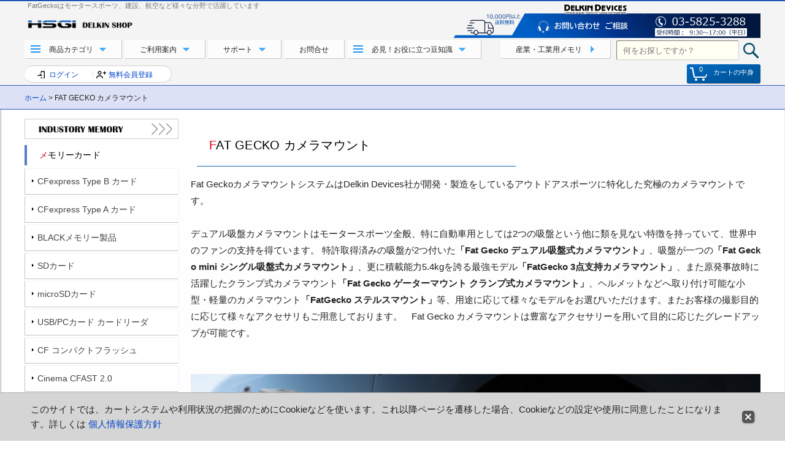

--- FILE ---
content_type: text/html; charset=UTF-8
request_url: https://www.hsgi-shop.jp/product-list/101
body_size: 20942
content:
<!DOCTYPE html><html lang="ja">
<head>
    <meta charset="utf-8" />
    <title>アウトドア・モータースポーツ・自動車用カメラマウント (Page 1)</title>
    <meta name="keywords" content="自動車用カメラマウント,fat gecko,ファットゲッコー,outdoor,sports,surfboard,wakeboard,byke," />
    <meta name="description" content="Fat GeckoカメラマウントシステムはDelkin Devices社が開発・製造をしているアウトドアスポーツに特化した究極のカメラマウントです。　お客様の撮影目的に応じて様々なカメラマウントをお選びいただけます。また、Fat Geckoカメラマウント用に様々なアクセサリを準備しております。目的に応じてFat Geckoカメラマウントシステムのカスタマイズが可能です。 お問い合わせはHSGiウェブショップ TEL 03-5825-3288までどうぞ。 (Page 1)" />
    <link rel="alternate" type="application/rss+xml" title="RSS" href="https://www.hsgi-shop.jp/rss/rss.php" />
    <link rel="alternate" media="only screen and (max-width: 640px)" href="https://www.hsgi-shop.jp/phone/product-list/101" />
    <link rel="canonical" href="https://www.hsgi-shop.jp/product-list/101" />
    <link href="/res/layout001/style/public/font-awesome-4.7.0/css/font-awesome.min.css" rel="stylesheet" />
    <link href="https://www.hsgi-shop.jp/res/layout001/style/common.css?1698389120" rel="stylesheet" type="text/css" media="all" />
    <link href="https://www.hsgi-shop.jp/res/layout008/style/template.css?1811011533" rel="stylesheet" type="text/css" media="all" />
    <link href="https://www.hsgi-shop.jp/res/layout001/style/jquery.fancybox.css" rel="stylesheet" type="text/css" media="all" />
    <link href="https://www.hsgi-shop.jp/data/hsgear/pc/201406140936551ada6a.css?1756959699" rel="stylesheet" type="text/css" media="all" />
    <script src="https://www.hsgi-shop.jp/res/layout008/js/public/jquery.js?v=420213"></script>
    <script src="https://www.hsgi-shop.jp/res/layout008/js/underscore.js?v=3"></script>
    <script src="https://www.hsgi-shop.jp/res/layout008/js/flipsnap.min.js"></script>
    <script src="https://www.hsgi-shop.jp/res/layout008/js/pack/ocnk-min.js?1625028331"></script>
    <script src="https://www.hsgi-shop.jp/res/layout008/js/pack/ranking-tab-min.js?1625028310"></script>
<!-- Google tag (gtag.js) -->
<script async src="https://www.googletagmanager.com/gtag/js?id=G-T2HCEPGQ9D"></script>
<script>
  window.dataLayer = window.dataLayer || [];
  function gtag(){dataLayer.push(arguments);}
  gtag('js', new Date());

  gtag('config', 'G-T2HCEPGQ9D');
</script>

<meta name="verify-v1" content="xO8VzsSqpSma01TS7AqVOp3YU5UAphp+ToPuAvWItGk=" />
<meta name="google-site-verification" content="VsXfd2VMwCEc96jQoZBPTjxYRpKTRetDr5eUeU_5fn4" />
<meta name="msvalidate.01" content="F52DA943B94F6AC98A2DD9B060A31E29" />
<meta name="author" content="CFexpress SDメモリー製品・産業用工業用メモリ製品 通販 HSGi" />
<meta name="copyright" content="(C)HSGi" />
<meta name="robots" content="ALL" />
<link rel="shortcut icon" type="image/x-icon" href="https://www.hsgi-shop.jp/data/hsgear/image/favicon.ico" />

<script type="text/javascript" >

jQuery(function() {
   jQuery('#accordion dd').hide();
   jQuery('#accordion dt a').click(function(){
       jQuery('#accordion dd').slideUp();
       jQuery(this).parent().next().slideDown();
       return false;
   });
});



$(function() {
  var $win = $(window),
      $cloneNav = $('header').clone().addClass('clone-nav').appendTo('body'),
      showClass = 'is-show';

  $win.on('load scroll', function() {
    var value = $(this).scrollTop();
    if ( value > 700 ) {
      $cloneNav.addClass(showClass);
    } else {
      $cloneNav.removeClass(showClass);
    }
  });
});
</script>
<script>
var h8 = document.querySelector("h8");

h8.addEventListener("input", function() {
  this.setAttribute("data-heading", this.innerText);
});

</script>


<script async src="https://www.googletagmanager.com/gtag/js?id=G-DZ3ZWRBEG6"></script>
<script>
  window.dataLayer = window.dataLayer || [];
  function gtag(){dataLayer.push(arguments);}
  gtag('js', new Date());
  gtag('config', 'G-DZ3ZWRBEG6');
</script>

</head>

<body class="categorylist_page_body" id="categorylist_page_101">
<div id="container" class="jpn_version visitor">
<div id="inner_container">

    <header role="banner">
        <div id="header_container">
            <div id="header">

                <div id="inner_header">

                    <div id="header_top" class="fix_center clearfix">
                        <div id="copy">
<span id="top">FatGeckoはモータースポーツ、建設、航空など様々な分野で活躍しています</span>

<style type="text/css">
html {overflow-y:scroll;}

#nocomm {
display: none;
}
</style>



<div class="header_info"><img border="0" alt="カメラアクセサリ メモリーカード販売" src="https://www.hsgi-shop.jp/data/hsgear/image/snow440.png" width="640" height="40"></div>

<div id="addmenu">
  <ul id="jmenu" >
    <li class="menu_left"><a href="#"  class="drop"><div class="cp_hmenuac03">
<span class="cp_bar"></span></div>&nbsp;&nbsp;&nbsp;&nbsp;&nbsp;商品カテゴリ</a>
      <div class="dropdown_5columns align_left"><!-- Begin 3 columns container -->
         <div class="col_5">
            <h2>カテゴリー一覧</h2>
         </div>

         <div class="col_1">   
           <ul class="redbox">
             <li><a href="https://www.hsgi-shop.jp/product-list/147"><img src="https://www.hsgi-shop.jp/data/hsgear/image/CFAST30x30.png" class="img_middle" alt="" width="110" height="110"><br clear="left">CFast 2.0</a></li>


             <li><a href="https://www.hsgi-shop.jp/product-list/52"><img src="https://www.hsgi-shop.jp/data/hsgear/image/SD30x30.png" class="img_middle" alt="" width="110" height="110"><br clear="left">SD Card</a></li>
           </ul>  
         </div>

         <div class="col_1">   
           <ul class="redbox">
             <li><a href="https://www.hsgi-shop.jp/product-list/161"><img src="https://www.hsgi-shop.jp/data/hsgear/image/CFEB_P30x30.png" class="img_middle" alt="" width="110" height="110"><br clear="left">CFexpress Type B</a></li>
             <li><a href="https://www.hsgi-shop.jp/product-list/130"><img src="https://www.hsgi-shop.jp/data/hsgear/image/mSD30x30.png" class="img_middle" alt="" width="110" height="110"><br clear="left">microSD Card</a></li>
           </ul>  
         </div>
           
         <div class="col_1">   
           <ul class="redbox">
             <li><a href="https://www.hsgi-shop.jp/product-list/167"><img src="https://www.hsgi-shop.jp/data/hsgear/image/CFEA30x30.png" class="img_middle" alt="" width="110" height="110"><br clear="left">CFexpress Type A</a></li>
             <li><a href="https://www.hsgi-shop.jp/product-list/101"><img src="https://www.hsgi-shop.jp/data/hsgear/image/FG30x30.png" class="img_middle" alt="" width="110" height="110"><br clear="left">FatGecko Camera Mount</a></li>
           </ul>  
         </div>
           
         <div class="col_1">
           <ul class="redbox">
             <li><a href="https://www.hsgi-shop.jp/group/5"><img src="https://www.hsgi-shop.jp/data/hsgear/image/CFEB30x30.png" class="img_middle" alt="" width="110" height="110"><br clear="left">BLACK Memory Card</a></li>
             <li><a href="https://www.hsgi-shop.jp/product-list/80"><img src="https://www.hsgi-shop.jp/data/hsgear/image/SS30x30.png" class="img_middle" alt="" width="110" height="110"><br clear="left">Sensor Cleaner</a></li>
           </ul>  
         </div>

        <div class="col_1">
           <ul class="redbox">
             <li><a href="https://www.hsgi-shop.jp/product-list/4"><img src="https://www.hsgi-shop.jp/data/hsgear/image/CR30x30.png" class="img_middle" alt="" width="110" height="110"><br clear="left">Card Reader</a></li>
             <li><a href="https://www.hsgi-shop.jp/product-list/122"><img src="https://www.hsgi-shop.jp/data/hsgear/image/AC30x30.png" class="img_middle" alt="" width="110" height="110"><br clear="left">Camera Accessory</a></li>
           </ul>  
         </div>

         <div class="col_4">
                <h2>会員になると様々な特典があります</h2>
         </div>
           
         <div class="col_4">
           <img src="https://www.hsgi-shop.jp/data/hsgear/image/melit_link2.gif" width="70" height="70" class="img_left imgshadow" alt="" />
           <p>HSGiウェブショップでは、会員のみなさまに様々な特典をご用意しています。会員登録をしていただくと会員様割引、ポイント、限定販売への参加など様々な特典をご利用いただけます。　もちろん一切費用は掛かりません。
           <a href="https://www.hsgi-shop.jp/page/10">Read more...</a></p>
         </div>

       </div>
     </li>



     <li class="menu_right disap"><a href="https://www.hsgi-shop.jp/page/98" class="dropleft"　id="industry">産業・工業用メモリ</a></li>



     <li class="menu_left"><a href="#"  class="drop">ご利用案内</a>
       <div class="dropdown_3columns align_left"><!-- Begin 3 columns container -->
         <div class="col_3">
           <h2>ご利用案内一覧</h2>
         </div>
           
         <div class="col_1">   
           <ul class="greybox">
             <li><img src="https://www.hsgi-shop.jp/data/hsgear/image/riyou.jpg" class="img_left imgshadow" alt="" width="30" height="30"><a href="https://www.hsgi-shop.jp/help">ご利用案内</a><br></li>
             <li><img src="https://www.hsgi-shop.jp/data/hsgear/image/mem.png" class="img_left imgshadow" alt="" width="30" height="30"><a href="https://www.hsgi-shop.jp/page/10">会員特典について</a><br></li>
             <li><img src="https://www.hsgi-shop.jp/data/hsgear/image/review250.jpg" class="img_left imgshadow" alt="" width="30" height="30"><a href="https://www.hsgi-shop.jp/page/product_review">商品レビュー書いて、ポイントGET！</a><br></li>
             <li><img src="https://www.hsgi-shop.jp/data/hsgear/image/yakusho.png" class="img_left imgshadow" alt="" width="30" height="30"　><a href="https://www.hsgi-shop.jp/page/73">学校・官公庁の皆様</a><br></li>
           </ul>  
         </div>
           
         <div class="col_1">   
           <ul class="greybox">
             <li><img src="https://www.hsgi-shop.jp/data/hsgear/image/scta.jpg" class="img_left imgshadow" alt="" width="30" height="30"><a href="https://www.hsgi-shop.jp/info">特定商取引法表示</a><br></li>
             <li><img src="https://www.hsgi-shop.jp/data/hsgear/image/priv.jpg" class="img_left imgshadow" alt="" width="30" height="30"><a href="https://www.hsgi-shop.jp/page/4">個人情報保護方針</a><br></li>
             <li><img src="https://www.hsgi-shop.jp/data/hsgear/image/qaicon.png" class="img_left imgshadow" alt="" width="30" height="30"><a href="https://www.hsgi-shop.jp/page/132">製品保証規定</a><br></li>
             <li><img src="https://www.hsgi-shop.jp/data/hsgear/image/tm.jpg" class="img_left imgshadow" alt="" width="30" height="30"><a href="https://www.hsgi-shop.jp/page/71">商標・著作権</a><br></li>
           </ul>  
         </div>
           
         <div class="col_1">
           <ul class="greybox">
             <li><img src="https://www.hsgi-shop.jp/data/hsgear/image/fax_icon.png" class="img_left imgshadow" alt="" width="30" height="30"><a href="https://www.hsgi-shop.jp/page/25">電話・FAXでご注文</a><br></li>
             <li><img src="https://www.hsgi-shop.jp/data/hsgear/image/mailicon.png" class="img_left imgshadow" alt="" width="30" height="30"><a href="https://www.hsgi-shop.jp/page/143">メール不着のお客様</a><br></li>
           </ul>  
         </div>

         <div class="col_3">
                <h2>会員になると様々な特典があります</h2>
         </div>
           
         <div class="col_3">
           <img src="https://www.hsgi-shop.jp/data/hsgear/image/melit_link2.gif" width="70" height="70" class="img_left imgshadow" alt="" />
           <p>HSGiウェブショップでは、会員のみなさまに様々な特典をご用意しています。 会員登録をしていただくと会員様割引、ポイント、限定販売への参加など様々な特典をご利用いただけます。　もちろん一切費用は掛かりません。
           <a href="https://www.hsgi-shop.jp/page/10">Read more...</a></p>
         </div>

       </div>
     </li>

     <li class="menu_middle"><a href="#"  class="drop">サポート</a>
       <div class="dropdown_3columns align_left"><!-- Begin 3 columns container -->
         <div class="col_3">
           <h2>サポートメニュー 一覧</h2>
         </div>

         <div class="col_1">
           <ul class="greybox">
             <li><img src="https://www.hsgi-shop.jp/data/hsgear/image/9c9eefc98c.JPG" class="img_left imgshadow" alt="" width="30" height="30"><a href="https://www.hsgi-shop.jp/page/6">センサークリーニング <br>撮像素子メンテナンス</a></li>
             <li><img src="https://www.hsgi-shop.jp/data/hsgear/image/FG30x30.png" class="img_left imgshadow" alt="" width="30" height="30"><a href="https://www.hsgi-shop.jp/page/173">アプリケーション<br>FAT GECKO</a></li>

           </ul>  
         </div>
 
           
         <div class="col_1">   
           <ul class="greybox">
             <li><img src="https://www.hsgi-shop.jp/data/hsgear/image/qanda.png" class="img_left imgshadow" alt="" width="30" height="30"><a href="https://www.hsgi-shop.jp/page/24" id="contact">FAQ よく頂く質問</a><br></li>
             <li><img src="https://www.hsgi-shop.jp/data/hsgear/image/rev.png" class="img_left imgshadow" alt="" width="30" height="30"><a href="https://www.hsgi-shop.jp/diary?category=2" id="contact">プロによる製品レビュー</a><br></li>
             <li><img src="https://www.hsgi-shop.jp/data/hsgear/image/reco.png" class="img_left imgshadow" alt="" width="30" height="30"><a href="https://www.hsgi-shop.jp/page/362" id="contact">カメラ機種別<br>お勧めメモリーカード</a></li>
           </ul>  
         </div>
 
         <div class="col_1">   
           <ul class="greybox">
             <li><img src="https://www.hsgi-shop.jp/data/hsgear/image/16_2_309.png" class="img_left imgshadow" alt="" width="30" height="30"　><a href="https://www.hsgi-shop.jp/page/308" id="contact">製品サポート情報<br>ダウンロード</a></li>
           </ul>  
         </div>
         
         <div class="col_3">
           <img src="https://www.hsgi-shop.jp/data/hsgear/product/20120625_587d47.jpeg" width="70" height="70" class="img_left imgshadow" alt="" />
           <p>Delkin コンシューマー向け製品についてのよくいただくご質問はこちら
 <a href="https://www.hsgi-shop.jp/page/24">Read more...</a></p>
         </div>

       </div>
     </li>

     <li class="disap"><a href="https://www.hsgi-shop.jp/contact" id="contact">お問合せ</a></li>




    <li><a href="#"  class="drop"><div class="cp_hmenuac03">
<span class="cp_bar"></span></div>&nbsp;&nbsp;&nbsp;&nbsp;&nbsp;必見！お役に立つ豆知識</a>
       <div class="dropdown_5columns align_right"><!-- Begin 3 columns container -->
         <div class="col_5">
            <h2>お役に立つ豆知識</h2>
         </div>

     
         <div class="col_1">               
           <ul class="greybox"><p><h7>SDカード関連</h7></p>
             <li><img src="https://www.hsgi-shop.jp/data/hsgear/image/a2.jpg" class="img_left imgshadow" alt="" width="30" height="30"　><a href="https://www.hsgi-shop.jp/page/346">A2 SD アプリケーションパフォーマンスクラス</a></li>
             <li><img src="https://www.hsgi-shop.jp/data/hsgear/image/SD30x30.png" class="img_left imgshadow" alt="" width="30" height="30"　><a href="https://www.hsgi-shop.jp/page/190">わかりやすいSD UHS-Iとclass10の違い</a></li>
             <li><img src="https://www.hsgi-shop.jp/data/hsgear/image/SD30x30.png" class="img_left imgshadow" alt="" width="30" height="30"　><a href="https://www.hsgi-shop.jp/page/206">わかりやすいUHS-I 速度の違い</a></li>
             <li><img src="https://www.hsgi-shop.jp/data/hsgear/image/SD30x30.png" class="img_left imgshadow" alt="" width="30" height="30"　><a href="https://www.hsgi-shop.jp/page/video_speed_class">SDカード　ビデオスピードクラス</a></li>


           </ul>  
         </div>

         <div class="col_1">
               
           <ul class="greybox"><p><h7>CFexpressカード関連</h7></p>
             <li><img src="https://www.hsgi-shop.jp/data/hsgear/image/CFEB30x30.png" class="img_left imgshadow" alt="" width="30" height="30"　><a href="https://www.hsgi-shop.jp/page/black40_cfexpress_typeb_vpg400">BLACK 4.0 CFexpress Type B VPG400 カード</a></li>
             <li><img src="https://www.hsgi-shop.jp/data/hsgear/image/CFEB_P30x30.png" class="img_left imgshadow" alt="" width="30" height="30"　><a href="https://www.hsgi-shop.jp/page/power40_cfexpress_typeb">POWER 4.0 CFexpress Type B カード</a></li>
             <li><img src="https://www.hsgi-shop.jp/data/hsgear/image/CFEB30x30.png" class="img_left imgshadow" alt="" width="30" height="30"　><a href="https://www.hsgi-shop.jp/page/black40_cfexpress_typeb">BLACK 4.0 CFexpress Type B カード</a></li>
             <li><img src="https://www.hsgi-shop.jp/data/hsgear/image/Delkin-green-4.jpg" class="img_left imgshadow" alt="" width="30" height="30"　><a href="https://www.hsgi-shop.jp/page/332">POWER 2.0 CFexpress Type B G4 カード</a></li>
             <li><img src="https://www.hsgi-shop.jp/data/hsgear/image/Delkin-POWERG4.jpg" class="img_left imgshadow" alt="" width="30" height="30"　><a href="https://www.hsgi-shop.jp/page/223">BLACK 2.0 CFexpress Type B G4 カード</a></li>
             <li><img src="https://www.hsgi-shop.jp/data/hsgear/image/CFEA30x30.png" class="img_left imgshadow" alt="" width="30" height="30"　><a href="https://www.hsgi-shop.jp/page/351">CFexpress Type A カードが抱える最大の問題とは</a></li>
              <li><img src="https://www.hsgi-shop.jp/data/hsgear/image/CFXA-SD-CFXB-size.jpg" class="img_left imgshadow" alt="" width="30" height="30"　><a href="https://www.hsgi-shop.jp/page/typea_vs_typeb">わかりやすいCFexpress Type-AとType-Bの違い</a></br></li>

           </ul>  
         </div>

         <div class="col_1">               
           <ul class="greybox"><p><h7>メモリーカード全般</h7></p>

             <li><img src="https://www.hsgi-shop.jp/data/hsgear/image/Nikon_Dual_Slots.jpg" class="img_left imgshadow" alt="" width="30" height="30"　><a href="https://www.hsgi-shop.jp/page/double_slot">ダブルスロットの重要性</a></li>
             <li><img src="https://www.hsgi-shop.jp/data/hsgear/image/bitrate11.jpg" class="img_left imgshadow" alt="" width="30" height="30"　><a href="https://www.hsgi-shop.jp/page/358">ビットレートについて　おさらい</a></li>
             <li><img src="https://www.hsgi-shop.jp/data/hsgear/image/pcie.jpg" class="img_left imgshadow" alt="" width="30" height="30"　><a href="https://www.hsgi-shop.jp/page/339">PCIe PCI EXPRESSの特徴と課題</a></br></li>

           </ul>  
         </div>

           
         <div class="col_1">   
           <ul class="greybox"><p><h7>センサークリーニング</h7></p>

             <li><img src="https://www.hsgi-shop.jp/data/hsgear/image/9c9eefc98c.JPG" class="img_left imgshadow" alt="" width="30" height="30"　><a href="https://www.hsgi-shop.jp/page/313">センサークリーニング　なぜ必要？</a></li>
             <li><img src="https://www.hsgi-shop.jp/data/hsgear/image/9c9eefc98c.JPG" class="img_left imgshadow" alt="" width="30" height="30"　><a href="https://www.hsgi-shop.jp/page/6">センサークリーニング 撮像素子メンテナンス</a></li>
             <li><img src="https://www.hsgi-shop.jp/data/hsgear/product/20130417_7766a1.jpg" class="img_left imgshadow" alt="" width="30" height="30"　><a href="https://www.hsgi-shop.jp/page/34">アーカイブゴールド CD-R DVD-Rの特徴</a></li>

          </ul>  
        </div>
           
        <div class="col_1">
          <ul class="greybox"><p><h7>カメラマウント</h7></p>

            <li><img src="https://www.hsgi-shop.jp/data/hsgear/image/FG30x30.png" class="img_left imgshadow" alt="" width="30" height="30"　><a href="https://www.hsgi-shop.jp/page/101">アウトドアスポーツ<br>FAT GECKO</a></li>
            <li><img src="https://www.hsgi-shop.jp/data/hsgear/image/FG30x30.png" class="img_left imgshadow" alt="" width="30" height="30"　><a href="https://www.hsgi-shop.jp/page/173">アプリケーション<br>FAT GECKO</a></li>
            <li><img src="https://www.hsgi-shop.jp/data/hsgear/image/FG30x30.png" class="img_left imgshadow" alt="" width="30" height="30"　><a href="https://www.hsgi-shop.jp/page/235">プロレビュー<br>FAT GECKO</a></li>
          </ul>  
        </div>

        <div class="col_4">
                <h2>書込速度 3240MB/s以上 次世代 CFexpress 4.0 BLACK & POWER CFexpress カード</h2>
        </div>
           
        <div class="col_4">
                <img src="https://www.hsgi-shop.jp/data/hsgear/product/20240530_4c6a39.jpg" width="70" height="70" class="img_left imgshadow" alt="最低持続書込み速度 1530MB/s CFexpress Type-B" />
                <p>POWER 4.0 CFexpress Type B カードはPCIe Gen4の採用により、従来のCFexpress 2.0カードと互換性を維持しながら、理論的にはCFexpress 2.0のPCIe Gen3と比較して2倍のスループット性能を達成可能な高性能カードです。
                 <a href="https://www.hsgi-shop.jp/page/power40_cfexpress_typeb">Read more...</a></p>
        </div>
      </div>
    </li>
  </ul>
</div>
                        </div>
                    </div>

                    <div id="header_middle" class="fix_center clearfix">
                        <div id="shoptext">
<ul class="shoptitle">

<li>
<a href="https://www.hsgi-shop.jp/" ><img src="https://www.hsgi-shop.jp/data/hsgear/image/logo_shop.png" width="180" height="auto" style="margin-top:10px; margin-left: 0px;" ></a></li>

</ul>
                        </div>
                        <div class="header_banner">
<ul id="clone-souryou">
<li><a href="https://www.hsgi-shop.jp/"><img src="https://www.hsgi-shop.jp/data/hsgear/image/clone-logo.png" width= 70px; height= auto;" style="margin-top: 2px; margin-bottom: 6px;" alt="ホーム" /></a></li>
 </ul>
                        </div>
                        <div id="search" itemscope="itemscope" itemtype="http://schema.org/WebSite">
                            <meta itemprop="url" content="https://www.hsgi-shop.jp" />
                            <form class="search_form" method="get" action="https://www.hsgi-shop.jp/product-list" role="search" itemprop="potentialAction" itemscope="itemscope" itemtype="http://schema.org/SearchAction">
                                <meta itemprop="target" content="https://www.hsgi-shop.jp/product-list/?keyword={keyword}" />
                                <input type="search" class="largesize searchform" name="keyword" value="" placeholder="何をお探しですか？" itemprop="query-input" />
                                <span class="global_btn"><input type="image" src="https://www.hsgi-shop.jp/res/layout008/img/all/btn/searchinput_008.png" alt="検索" width="30" height="25" class="searchinput_image" /></span>
                            </form>
                        </div>
                    </div>

                    <div id="header_bottom" class="fix_center clearfix">
                        <div id="carttop">
                            <div class="shopping_cart_button has_cart_popup" data-empty-text="">
                                <div class="cartbtn">
                                    <a href="https://www.hsgi-shop.jp/cart">
                                        <span class="cartquantity">0</span>
                                        <span class="cartbtn_text">カートの中身</span>
                                    </a>
                                </div>
                            </div>
                        </div>

                        <div class="signin guestmember">
                            <div class="signin_box">
                                <ul>
                                    <li class="signin_top">
                                        <a href="https://www.hsgi-shop.jp/member-login" class="secure_link">ログイン</a>
                                    </li>
                                    <li class="register_top">
                                        <a href="https://www.hsgi-shop.jp/register" class="secure_link">無料会員登録</a>
                                    </li>
                                </ul>
                            </div>
                        </div>
                    </div>

                </div>

                <nav role="navigation">
                    <div id="header_navigation" class="clearfix">
                        <div class="fix_center" id="header_nav_free_space">
<div id="delkin"><a href="https://www.delkindevices.com" target="_blank" ><img src="https://www.hsgi-shop.jp/data/hsgear/image/logo-delkin-devices-600x98k.png"  width="102" height="auto"　alt="Delkin Devices" /></a></div>

                        </div>
                    </div>
                </nav>

            </div>        </div>
    </header>

    <div id="contents">
        <div id="inner_contents" class="fix_center clearfix">

<div id="pan">
    <ol class="breadcrumb_list" itemscope itemtype="https://schema.org/BreadcrumbList">
        <li class="breadcrumb_nav pannavi1" itemprop="itemListElement" itemscope itemtype="https://schema.org/ListItem">
            <a href="https://www.hsgi-shop.jp/" itemprop="item">
                <span class="breadcrumb_text" itemprop="name">ホーム</span>
            </a>
            <meta itemprop="position" content="1">
        </li>
        <li class="breadcrumb_nav" itemprop="itemListElement" itemscope itemtype="https://schema.org/ListItem">
            <span class="gt">&gt;</span>
                <span class="thispage" itemprop="name">FAT GECKO カメラマウント</span>
            <meta itemprop="position" content="2">
        </li>
    </ol>
</div>

            <div id="leftcol" class="side_col" role="complementary">


                <div class="side_box freearea_box" data-free="c16">
<div id="noind">

</div>
                </div>
                <div class="side_box freearea_box" data-free="c11">
<div id="noind">

<div class="side_box category">
<div class="custom_nav">


<a class="parentcategory_link item_list_link" href="https://www.hsgi-shop.jp/page/industrial_memory"><img src="https://www.hsgi-shop.jp/data/hsgear/image/industry-top-tag.png" onmouseover="this.src='https://www.hsgi-shop.jp/data/hsgear/image/industry-top-tag-hover.png'" onmouseout="this.src='https://www.hsgi-shop.jp/data/hsgear/image/industry-top-tag.png'" /> </a>
<br clear="left">



<div class="section_title">
<h2>メモリーカード</h2>
</div>
<ul class="side_contents category_list side_category_popup">


<li class="parent_category">
<div class="maincategory"><a class="parentcategory_link item_list_link" href="https://www.hsgi-shop.jp/product-list/161">CFexpress Type B カード</a></div>
</li>


<li class="parent_category">
<div class="maincategory"><a class="parentcategory_link item_list_link" href="https://www.hsgi-shop.jp/product-list/167">CFexpress Type A カード</a></div>
</li>

<li class="parent_category">
<div class="maincategory"><a class="parentcategory_link item_list_link" href="https://www.hsgi-shop.jp/group/5">BLACKメモリー製品</a></div>
</li>

<li class="parent_category">
<div class="maincategory"><a class="parentcategory_link item_list_link" href="https://www.hsgi-shop.jp/product-list/52">SDカード</a></div>
</li>

<li class="parent_category">
<div class="maincategory"><a class="parentcategory_link item_list_link" href="https://www.hsgi-shop.jp/product-list/130">microSDカード</a></div>
</li>


<li class="parent_category">
<div class="maincategory"><a class="parentcategory_link item_list_link" href="https://www.hsgi-shop.jp/product-list/4">USB/PCカード カードリーダ</a></div>
</li>

<li class="parent_category">
<div class="maincategory"><a class="parentcategory_link item_list_link" href="https://www.hsgi-shop.jp/product-list/62">CF コンパクトフラッシュ</a></div>
</li>

<li class="parent_category">
<div class="maincategory"><a class="parentcategory_link item_list_link" href="https://www.hsgi-shop.jp/product-list/147">Cinema CFAST 2.0</a></div>
</li>

</li>
</li>
</ul>
</div></div>


<div class="side_box category">
<div class="custom_nav">

<div class="section_title">
<h2>カメラマウント</h2>
</div>

<ul class="side_contents category_list side_category_popup">
<li class="parent_category">
<div class="maincategory"><a class="parentcategory_link item_list_link" href="https://www.hsgi-shop.jp/product-list/101">全製品 FAT GECKO</a></div>
</li>
<li class="parent_category">
<div class="maincategory"><a class="parentcategory_link item_list_link" href="https://www.hsgi-shop.jp/product-list/135">吸盤式カメラマウント</a></div>
</li>
<li class="parent_category">
<div class="maincategory"><a class="parentcategory_link item_list_link" href="https://www.hsgi-shop.jp/product-list/139">クランプ式カメラマウント</a></div>
</li>
<li class="parent_category">
<div class="maincategory"><a class="parentcategory_link item_list_link" href="https://www.hsgi-shop.jp/product-list/141">FAT GECKO アクセサリ</a></div>
</li>
</ul>
</div></div>


<div class="side_box category">
<div class="custom_nav">

<div class="section_title">
<h2>カメラクリーナ</h2>
</div>

<ul class="side_contents category_list side_category_popup">
<li class="parent_category">
<div class="maincategory"><a class="parentcategory_link item_list_link" href="https://www.hsgi-shop.jp/product-list/80">カメラクリーニング全製品</a></div>
</li>
<li class="parent_category">
<div class="maincategory"><a class="parentcategory_link item_list_link" href="https://www.hsgi-shop.jp/product-list/148">センサースコープキット</a></div>
</li>
<li class="parent_category">
<div class="maincategory"><a class="parentcategory_link item_list_link" href="https://www.hsgi-shop.jp/product-list/149"> スワブ・洗浄液 セット</a></div>
</li>
<li class="parent_category">
<div class="maincategory"><a class="parentcategory_link item_list_link" href="https://www.hsgi-shop.jp/product-list/150"> スワブ・洗浄液　補充品 </a></div>
</li>
</ul>
</div></div>


<div class="side_box category">
<div class="custom_nav">

<div class="section_title">
<h2>カメラアクセサリ</h2>
</div>

<ul class="side_contents category_list side_category_popup">

<li class="parent_category">
<div class="maincategory"><a class="parentcategory_link item_list_link" href="https://www.hsgi-shop.jp/product-list/122">メディアケース等</a></div>
</li>

</ul>
</div></div>



<div class="side_box category">
<div class="custom_nav">
<div class="section_title">
<h2>アウトレット</h2>
</div>

<ul class="side_contents category_list side_category_popup">


<li class="parent_category">
<div class="maincategory"><a class="parentcategory_link item_list_link" href="https://www.hsgi-shop.jp/product-list/71">アウトレット・特価品</a></div>
</li>
</ul>
</div></div>

<div class="side_box category">
<div class="custom_nav">
<div class="section_title">
<h2>販売終了品</h2>
</div>

<ul class="side_contents category_list side_category_popup">


<li class="parent_category">
<div class="maincategory"><a class="parentcategory_link item_list_link" href="https://www.hsgi-shop.jp/product-list/102">販売終了品</a></div>
</li>
</ul>
</div></div>
</div>


<div id="nocomm">

<div class="side_box category">
<div class="custom_nav">
<div class="section_title">
<h2>INDUSTRIAL MEMORY</h2>
</div>

        <ul class="side_contents category_list side_category_popup">
        <li class="parent_category">
          <div class="maincategory"><a class="parentcategory_link item_list_link" href="https://www.hsgi-shop.jp/product-list/93">産業用CFカード</a></div>
        </li>
        <li class="parent_category">
          <div class="maincategory"><a class="parentcategory_link item_list_link" href="https://www.hsgi-shop.jp/product-list/131">産業用CFast</a></div>
        </li>
        <li class="parent_category">
          <div class="maincategory"><a class="parentcategory_link item_list_link" href="https://www.hsgi-shop.jp/product-list/151">産業用CFexpress</a></div>
        </li>
        <li class="parent_category">
          <div class="maincategory"><a class="parentcategory_link item_list_link" href="https://www.hsgi-shop.jp/product-list/97">産業用SDカード</a></div>
        </li>
        <li class="parent_category">
          <div class="maincategory"><a class="parentcategory_link item_list_link" href="https://www.hsgi-shop.jp/product-list/114">産業用microSDカード</a></div>
        </li>


        <li class="parent_category">
          <div class="maincategory"><a class="parentcategory_link item_list_link" href="https://www.hsgi-shop.jp/product-list/100">産業用USBモジュール</a></div>
        </li>
        <li class="parent_category">
          <div class="maincategory"><a class="parentcategory_link item_list_link" href="https://www.hsgi-shop.jp/product-list/154">産業用USBフラッシュドライブ</a></div>
        </li>

        <li class="parent_category">
          <div class="maincategory"><a class="parentcategory_link item_list_link" href="https://www.hsgi-shop.jp/product-list/171">産業用BGA SSD</a></div>
        </li>
        </ul>
      </div>
    </div>

</div>
                </div>
                <div class="side_box freearea_box" data-free="c2">
<style type="text/css">
.cam {
  padding: 0px 0px 6px 20px;
  background-image: url(https://www.hsgi-shop.jp/data/hsgear/image/camera11.png);
  background-repeat: no-repeat;
  background-position: -5 5 0 5px;
background-size: 25px 25px;
font-size: 12px;
}

.border{
  border: solid 0px #0a1a3c;
  background-image: url(https://www.hsgi-shop.jp/data/hsgear/image/cloneback.jpg);
  background-repeat: x-repeat;
  padding: 8px 10px 2px 10px;
margin: -20px 0px -30px 0px;
}

.border a {
padding-top: 5px;
color: #ffffff;
}

</style>

<div id="noind">
<br>

                    <div class="border">
<a href="https://www.hsgi-shop.jp/page/362" ><p class="cam">&emsp;カメラ別オススメメモリ</p></a>

                            </div>

</div>
                </div>
                <div class="side_box freearea_box" data-free="c17">
<div id="nocomm">

<div class="side_box category">
      <div class="custom_nav">
        <div class="section_title">
        <h2>産業用メモリー参考資料</h2>
        </div>
<div class="side_box globalnavi_side side_freepage_list">
<ul class="side_contents navi_list">
<li class="side_navi freepage184"><a href="https://www.hsgi-shop.jp/page/41">デルキンデバイセズ社 概要</a></li>
<li class="side_navi freepage217"><a href="https://www.hsgi-shop.jp/page/217">デルキン 産業用・工業用メモリー取組み方</a></li>
<li class="side_navi freepage9"><a href="https://www.hsgi-shop.jp/page/221">産業用・工業用メモリー アプリケーションケーススタディ</a></li>
<li class="side_navi freepage268"><a href="https://www.hsgi-shop.jp/page/268">Utility MLC フラッシュ製品</a></li>

<li class="side_navi freepage218"><a href="https://www.hsgi-shop.jp/page/218">ELC Extended Life Cycle　拡張ライフサイクル</a></li>
<li class="side_navi freepage264"><a href="https://www.hsgi-shop.jp/page/264">フラッシュ製品寿命の決定要因の考察</a></li>
<li class="side_navi freepage264"><a href="https://www.hsgi-shop.jp/page/360">NANDフラッシュ搭載デバイスのエラー管理</a></li>
<li class="side_navi freepage261"><a href="https://www.hsgi-shop.jp/page/261">社内試験装置、機能の拡充 DVT & ORT</a></li>
<li class="side_navi freepage190"><a href="https://www.hsgi-shop.jp/page/175">産業用・工業用メモリーカード 部品番号表</a></li>
<li class="side_navi freepage99"><a href="https://www.hsgi-shop.jp/page/99">Delkin/他社 産業用メモリー製品 互換表</a></li>
<li class="side_navi freepage206"><a href="https://www.hsgi-shop.jp/page/199">産業用・工業用メモリーカード製品仕様書</a></li>

<li class="side_navi freepage9"><a href="https://www.hsgi-shop.jp/diary">Delkin工業用メモリー余聞</a></li>
<li class="side_navi freepage184"><a href="https://www.hsgi-shop.jp/page/24#ind">産業用・工業用メモリー Q&amp;A</a></li>
</ul></div>


</div></div>
</div>
                </div>
                <div class="side_box freearea_box" data-free="c10">
<br />
<div id="noind">
</div>
<div id="nocomm">
<p><a href="https://www.hsgi-shop.jp/page/175"  target="_blank"><img src="https://www.hsgi-shop.jp/data/hsgear/image/parts_info.jpg" alt="産業用メモリ部品コード早見表" width="100%" height="auto" border="0" style="margin-bottom: 5px;" /></a></p>

<p><a href="https://www.hsgi-shop.jp/page/199"  target="_blank"><img src="https://www.hsgi-shop.jp/data/hsgear/image/parts_spec.jpg" alt="産業用メモリ仕様書" width="100%" height="auto" border="0" style="margin-bottom: 5px;" /></a></p>

</div>
                </div>
                <div class="side_box freearea_box" data-free="c7">
<div id="noind">



<div class="side_box category"><div class="custom_nav"><div class="section_title"><h2>Special Contents</h2>
</div>


<ul class="side_contents category_list side_category_popup">

<li class="parent_category"><div class="maincategory"><a class="parentcategory_link item_list_link" href="https://www.hsgi-shop.jp/page/black40_cfexpress_typeb_vpg400">BLACK 4.0 CFexpress Type B VPG400カードの製品紹介</a></div></li>

<li class="parent_category"><div class="maincategory"><a class="parentcategory_link item_list_link" href="https://www.hsgi-shop.jp/page/376">BLACK 4.0 CFexpress Type Bカードの製品紹介</a></div></li>

<li class="parent_category"><div class="maincategory"><a class="parentcategory_link item_list_link" href="https://www.hsgi-shop.jp/page/379">POWER 4.0 CFexpress Type Bカードの製品紹介</a></div></li>

<li class="parent_category"><div class="maincategory"><a class="parentcategory_link item_list_link" href="https://www.hsgi-shop.jp/page/black40_cfexpress_typea">BLACK CFexpress Type A 4.0カードの製品紹介</a></div></li>



<li class="parent_category"><div class="maincategory"><a class="parentcategory_link item_list_link" href="https://www.hsgi-shop.jp/page/fatgecko">FAT GECKO カメラマウント</a></div></li>

<li class="parent_category"><div class="maincategory"><a class="parentcategory_link item_list_link" href="https://www.hsgi-shop.jp/diary?category=1">産業用メモリー余聞　ラボからの報告</a></div></li>

</ul></div></div>


</div>
                </div>
                <div class="side_box freearea_box" data-free="c9">
<div class="box">

<p align="center">PR</p> 
<div align="center">
<script async src="//pagead2.googlesyndication.com/pagead/js/adsbygoogle.js"></script>
<!-- 左下sita -->
<ins class="adsbygoogle"
     style="display:inline-block;width:250px;height:250px"
     data-ad-client="ca-pub-1900769904902135"
     data-ad-slot="8686705096"></ins>
<script>
(adsbygoogle = window.adsbygoogle || []).push({});
</script>
</div></div>
                </div>
                <div class="side_box freearea_box" data-free="c8">
<table bgcolor="#eeeeee" style="border:1px solid #ccc;" border="0" width="251"><tbody><td><div class="detail_item_text2" ><SCRIPT type="text/JavaScript">
<!--
now = new Date();
str = now.getFullYear()+"年";
str+= now.getMonth()+1+"月";
str+= now.getDate()+"日";
document.write(str);
//--></SCRIPT></div></td><td><div style="font-size: 85%" >土・日・祝日は休業</div></td></tbody></table>
                </div>
                <div class="side_box freearea_box" data-free="c13">
<p align="center">SmartPhone</p>
<div class="box">

<div align="center"><img src="https://www.hsgi-shop.jp/data/hsgear/image/QR_329435.png" alt="スマートフォンサイト URL" width="100px" height="auto" border="0" style="margin-bottom: 5px;" /></div>


</div>
                </div>
                <div class="side_box freearea_box" data-free="c6">
<div class="side_box category">
                            <div class="page_title">
                                <h2>メールマガジンへ登録</h2>
                            </div>


                                    <div id="mailmagazine_subscribe_form" class="edit_form">

                                            <p style ="font-size: 8pt; padding: 10px;">当社のメールマガジンです。是非ご登録下さい。</p>


                                                <form method="post" action="https://www.hsgi-shop.jp/mail#mailmagazine_subscribe_form" novalidate="novalidate">
                                                    <input type="hidden" name="mode" value="mailmagazineadd">
                                                    <div id="email1_block" class="mailmagazine_box">
                                                        <div class="clearfix cell_box">
                                                            <span class="mail_box">
                                                                <input type="email" name="email" id="email1" maxlength="180" value="" class="mediumsize" onkeyup="mailCheck('email1');" onblur="mailCheck('email1');">
                                                            </span>
                                                            <span class="global_btn">
                                                                <input type="submit" value="登録" class="subscribeinput btn_size_xxsmall btn_color_emphasis">
                                                            </span>
                                                            <span id="email1_status" class="form_status"></span>
                                                        </div>
                                                    </div>
                                                </form>



                            </div>
                        </div>

                </div>
                <aside>
                    <div class="side_box side_banner">
                        <div class="banner_box ssl_banner">
                            <img src="https://www.hsgi-shop.jp/res/layout008/img/all/ssl.gif" data-x2="https://www.hsgi-shop.jp/res/layout008/img/all/ssl_x2.gif" alt="SSL" width="115" height="55" />
                        </div>
                    </div>
                </aside>

            </div>


            <div id="maincol2" role="main">
                <div id="main_container">


                <article>
                    <div class="page_box item_box itemlist without_pager">
                        <div class="page_title">
                            <h2>
                                FAT GECKO カメラマウント
</h2>
                        </div>
                                                                                                                                                                                                                                                                                                                                                                                                                                                                                                                                                                                                                                                                                                                                                                                                                                                                                                                    <div class="page_contents clearfix categorylist_contents">
                            <div class="inner_page_contents">
                            <div class="categorylist_desc main_desc">
                                <div class="list_comment">
                                    <p>Fat GeckoカメラマウントシステムはDelkin Devices社が開発・製造をしているアウトドアスポーツに特化した究極のカメラマウントです。　<br><br>
デュアル吸盤カメラマウントはモータースポーツ全般、特に自動車用としては2つの吸盤という他に類を見ない特徴を持っていて、世界中のファンの支持を得ています。 特許取得済みの吸盤が2つ付いた<strong>「Fat Gecko デュアル吸盤式カメラマウント」</strong>、吸盤が一つの<strong>「Fat Gecko mini シングル吸盤式カメラマウント」</strong>、更に積載能力5.4kgを誇る最強モデル<strong>「FatGecko 3点支持カメラマウント」</strong>、また原発事故時に活躍したクランプ式カメラマウント<strong>「Fat Gecko ゲーターマウント クランプ式カメラマウント」</strong>、ヘルメットなどへ取り付け可能な小型・軽量のカメラマウント<strong>「FatGecko ステルスマウント」</strong>等、用途に応じて様々なモデルをお選びいただけます。またお客様の撮影目的に応じて様々なアクセサリもご用意しております。　Fat Gecko カメラマウントは豊富なアクセサリーを用いて目的に応じたグレードアップが可能です。</p>
<br clear="left"><br>

<img border="0" alt="FAT GECKO カメラマウント DELKIN" src="https://www.hsgi-shop.jp/data/hsgear/image/FATGECKO1TOP.jpg" width=100%" height="auto">
<img border="0" alt="FAT GECKO カメラマウント DDFG-SCTN" src="https://www.hsgi-shop.jp/data/hsgear/image/sctn.png" width=100%" height="auto">
<img border="0" alt="FAT GECKO カメラマウント DDFG-STEALTHN" src="https://www.hsgi-shop.jp/data/hsgear/image/stealth.png" width=100%" height="auto">
<br clear="left">
<br>
<div>
<div id="lbmenud"><ul>

<li style="float: left;"><a href="https://www.hsgi-shop.jp/page/173">アプリケーション使用例</a></li>
<li style="float: left;"><a href="https://www.hsgi-shop.jp/product-list/135">吸盤式マウント</a></li>
<li style="float: left;"><a href="https://www.hsgi-shop.jp/product-list/139">クランプ＆ストラップ</a></li>
<li style="float: left;"><a href="https://www.hsgi-shop.jp/product-list/141">アクセサリー</a></li>
<li></li>
</ul> 
</div></div>

<img border="0" alt="" src="https://www.hsgi-shop.jp/data/hsgear/image/center_space.gif" width="720" height="5"><br clear="left">
<div class="detail_item_text">
<div class="video-container">
<iframe width="700" height="395" src="https://www.youtube.com/embed/Lk1UxDAWbTU?rel=0&amp;controls=0&amp;showinfo=0?ecver=1" frameborder="0" allowfullscreen></iframe>
</div></div>
<img border="0" alt="" src="https://www.hsgi-shop.jp/data/hsgear/image/center_space.gif" width="720" height="5"><br clear="left">


<br><br>

<table id="table-01" border="1"><tbody><tr><th>&nbsp;</th><th>TRIPLE</th><th>DUAL(SCTN)</th><th>MINI(GP)</th><th>STEALTH(GP)</th><th>GATOR</th></tr><tr><td>&nbsp;</td><td><img src="https://www.hsgi-shop.jp/data/hsgear/product/20120625_587d47.jpeg" alt="" width="100" height="100" /></td><td><img src="https://www.hsgi-shop.jp/data/hsgear/product/20170725_401b72.jpg" alt="" width="100" height="100" /></td><td><img src="https://www.hsgi-shop.jp/data/hsgear/product/14ae5ef9b2.jpg" alt="" width="100" height="100" /></td><td><img src="https://www.hsgi-shop.jp/data/hsgear/product/20130910_246df6.jpg" alt="" width="100" height="100" /></td><td><img src="https://www.hsgi-shop.jp/data/hsgear/product/20170519_1244e9.jpg" alt="" width="100" height="100" /></td></tr><tr><td>最大積載重量</td><td>5.4Kg</td><td>3.6Kg</td><td>1.8Kg</td><td>1.8Kg</td><td>1.3Kg</td></tr><tr><td>本体重量</td><td>1,160g</td><td>550g</td><td>370g</td><td>230g</td><td>370g</td></tr><tr><td>取り付け方法</td><td>吸盤3個</td><td>吸盤2個</td><td>吸盤</td><td>吸盤</td><td>クランプ</td></tr></tbody></table>
<br>

<p class="rohs">各製品のRoHSレポートを必要とするお客様は個別にお問合せ下さい。</p>
<p class="pif"><a href="https://www.hsgi-shop.jp/page/142">佐治昌典氏による走行ビデオ撮影 in Australia</a></p>
<p class="pif"><a href="https://www.hsgi-shop.jp/page/169">磯村浩一氏による夜景撮影 in 上海</a></p>

<p class="pif"><a href="https://www.hsgi-shop.jp/page/173">FatGecko アプリケーション 採用例</a></p>
<p class="pif"><a href="https://www.hsgi-shop.jp/page/101">アウトドアスポーツ用カメラマウント</a></p>
<p class="pif"><a href="https://www.hsgi-shop.jp/page/161">FatGecko 自動車への取り付け方法</a></p>
<p class="pif">個別案件のお見積もりのご依頼や納期について確認などはお問い合わせください。</p>

                                </div>
                            </div>
                            <a id="items"></a>
                            <form method="get" class="item_sort_form" action="https://www.hsgi-shop.jp/product-list/101/0/photo">
                                <div class="sort clearfix">
                                    <div class="sort_number">
                                        <p>
                                            <label for="displaynumber">表示数<span class="colon">:</span></label>
                                            <select id="displaynumber" name="num" onchange="this.form.submit();">
                                                <option value="10">10</option>
                                                <option value="20">20</option>
                                                <option value="30">30</option>
                                                <option value="50" selected="selected">50</option>
                                                <option value="100">100</option>
                                            </select>
                                        </p>
                                    </div>
                                    <div class="sort_size">
                                        <p>
                                            <label for="listphotosize"><span class="photosize_label">画像</span><span class="colon">:</span></label>
                                            <select id="listphotosize" name="img" onchange="this.form.submit();">
                                                <option value="120">小</option>
                                                <option value="160" selected="selected">中</option>
                                                <option value="200">大</option>
                                            </select>
                                        </p>
                                    </div>
                                    <div class="sort_stock">
                                        <p>
                                            <label for="available" class="check_label">
                                                <input type="checkbox" name="available" id="available" value="1" onclick="this.form.submit();" /><span class="only_available_label">在庫あり</span>
                                            </label>
                                        </p>
                                    </div>
                                    <div class="sort_order">

                                        <p>
                                            <label for="sort"><span class="sort_label">並び順</span><span class="colon">:</span></label>
                                            <select name="sort" id="sort" onchange="this.form.submit();">
                                                <option value="" selected="selected">選択してください</option>
                                                <option value="featured">おすすめ順</option>
                                                <option value="price">価格の安い順</option>
                                                <option value="price-desc">価格の高い順</option>
                                                <option value="rank">売れ筋順</option>
                                            </select>
                                        </p>
                                    </div>
                                    <div class="sort_layout">
                                        <p class="clearfix">
                                            <span class="layout_title">表示方法</span><span class="colon">:</span>
                                            <span class="sort_layout_icons"><a class="layout_photo" title="写真のみ一覧" href="https://www.hsgi-shop.jp/product-list/101/0/photo"><img width="34" height="13" alt="写真のみ一覧" class="vami" src="https://www.hsgi-shop.jp/res/layout008/img/layout_photo.gif" data-x2="https://www.hsgi-shop.jp/res/layout008/img/layout_photo_x2.gif" /></a><a class="layout_desc" title="説明付き一覧" href="https://www.hsgi-shop.jp/product-list/101/0/normal"><img width="34" height="13" class="vami img_opacity" alt="説明付き一覧" src="https://www.hsgi-shop.jp/res/layout008/img/layout_text.gif" data-x2="https://www.hsgi-shop.jp/res/layout008/img/layout_text_x2.gif" /></a></span>
                                        </p>
                                    </div>
                                </div>
                            </form>
                            <div class="category_item_count">
                                <p class="count_number">
                                    <span class="number">22</span><span class="count_suffix">件</span>
                                </p>
                            </div>
                            <div class="itemlist_box clearfix">
                                <ul class="layout160 item_list clearfix">
                                            <li class="list_item_cell list_item_1507 postop posleft">
                                        <div class="item_data" data-product-id="1507">
                                                <a href="https://www.hsgi-shop.jp/product/1507" class="item_data_link">
                                                    <div class="global_photo itemph_itemlist_1507">
                                                        <img src="https://www.hsgi-shop.jp/data/hsgear/_/70726f647563742f32303235303432315f3736396237362e6a7067003136300000660074.jpg" data-x2="https://www.hsgi-shop.jp/data/hsgear/_/70726f647563742f32303235303432315f3736396237362e6a7067003332300000740074.jpg" alt="FatGecko REACHマウント" width="160" height="160" />
                                                    </div>

                                                    <p class="item_name">
                                                        <span class="goods_name">FatGecko REACHマウント</span>
                                                        <wbr /><span class="model_number"><span class="bracket">[</span><span class="model_number_value">DMNT-REACH</span><span class="bracket">]</span></span>
                                                    </p>

                                                    <div class="item_info">
                                                    <div class="price">
                                                        <p class="selling_price">
                                                            <span class="figure">¥12,000</span><span class="tax_label list_tax_label">(税別)</span>                                                        </p>
                                                        <p class="tax_incl_price">
                                                            <span class="round_bracket">(</span><span class="price_label">税込<span class="colon">:</span></span>
                                                            <span class="figure">¥13,200</span><span class="round_bracket">)</span>
                                                        </p>
                                                    </div>
                                                    <p class="stock">在庫：◯ 在庫あり</p>



                                                    </div>
                                                </a>
                                                <div class="add_cart">
                                                    <form name="productadd1507" method="post" class="itemlist_cartbutton productadd1507">
                                                        <input type="hidden" name="cart_add_1507" value="t" />
                                                        <input type="hidden" name="cart_addquantity_1507" value="1" />
                                                        <input type="hidden" name="cart_operation_page" value="product-list" />
                                                        <span class="global_btn">
                                                            <input type="submit" value="カートに追加" class="cartinput btn_size_large btn_color_emphasis open_modal_window_product_form" data-id="1507" />
                                                        </span>
                                                    </form>
                                                </div>
                                        </div>
                                    </li>
                                            <li class="list_item_cell list_item_1508 postop poscenter">
                                        <div class="item_data" data-product-id="1508">
                                                <a href="https://www.hsgi-shop.jp/product/1508" class="item_data_link">
                                                    <div class="global_photo itemph_itemlist_1508">
                                                        <img src="https://www.hsgi-shop.jp/data/hsgear/_/70726f647563742f32303235303831355f3961643137662e6a7067003136300000660074.jpg" data-x2="https://www.hsgi-shop.jp/data/hsgear/_/70726f647563742f32303235303831355f3961643137662e6a7067003332300000740074.jpg" alt="FatGecko TRIPLE+REACHマウントセット" width="160" height="160" />
                                                    </div>

                                                    <p class="item_name">
                                                        <span class="goods_name">FatGecko TRIPLE+REACHマウントセット</span>
                                                        <wbr /><span class="model_number"><span class="bracket">[</span><span class="model_number_value">DMNT-RCHSET</span><span class="bracket">]</span></span>
                                                    </p>

                                                    <div class="item_info">
                                                    <div class="price">
                                                        <p class="selling_price">
                                                            <span class="figure">¥29,800</span><span class="tax_label list_tax_label">(税別)</span>                                                        </p>
                                                        <p class="tax_incl_price">
                                                            <span class="round_bracket">(</span><span class="price_label">税込<span class="colon">:</span></span>
                                                            <span class="figure">¥32,780</span><span class="round_bracket">)</span>
                                                        </p>
                                                    </div>
                                                    <p class="stock">在庫：◯ 在庫あり</p>



                                                    </div>
                                                </a>
                                                <div class="add_cart">
                                                    <form name="productadd1508" method="post" class="itemlist_cartbutton productadd1508">
                                                        <input type="hidden" name="cart_add_1508" value="t" />
                                                        <input type="hidden" name="cart_addquantity_1508" value="1" />
                                                        <input type="hidden" name="cart_operation_page" value="product-list" />
                                                        <span class="global_btn">
                                                            <input type="submit" value="カートに追加" class="cartinput btn_size_large btn_color_emphasis open_modal_window_product_form" data-id="1508" />
                                                        </span>
                                                    </form>
                                                </div>
                                        </div>
                                    </li>
                                            <li class="list_item_cell list_item_795 postop poscenter product_ranking_unit2_4">
                                        <div class="item_data" data-product-id="795">
                                                <a href="https://www.hsgi-shop.jp/product/795" class="item_data_link">
                                                    <div class="global_photo itemph_itemlist_795">
                                                        <img src="https://www.hsgi-shop.jp/data/hsgear/_/70726f647563742f32303132303632355f3538376434372e6a706567003136300000660074.jpg" data-x2="https://www.hsgi-shop.jp/data/hsgear/_/70726f647563742f32303132303632355f3538376434372e6a706567003332300000740074.jpg" alt="FatGecko 三点支持 吸盤式カメラマウント [DDFG-TRIPLE]" width="160" height="160" />
                                                    </div>

                                                    <p class="item_name">
                                                        <span class="goods_name">FatGecko 三点支持 吸盤式カメラマウント [DDFG-TRIPLE]</span>
                                                        <wbr /><span class="model_number"><span class="bracket">[</span><span class="model_number_value">4580267952770</span><span class="bracket">]</span></span>
                                                    </p>

                                                    <div class="item_info">
                                                    <div class="price">
                                                        <p class="selling_price">
                                                            <span class="figure">¥18,725</span><span class="tax_label list_tax_label">(税別)</span>                                                        </p>
                                                        <p class="tax_incl_price">
                                                            <span class="round_bracket">(</span><span class="price_label">税込<span class="colon">:</span></span>
                                                            <span class="figure">¥20,598</span><span class="round_bracket">)</span>
                                                        </p>
                                                    </div>
                                                    <p class="stock soldout soldout_sales">納期：お届けまで２〜３週間</p>
                                                    <div class="common_icon rating_icon small_rating_icon">
                                                        <abbr title="5段階評価のうち 5.00" class="rating_star"><span class="star_icon star_full"></span><span class="star_icon star_full"></span><span class="star_icon star_full"></span><span class="star_icon star_full"></span><span class="star_icon star_full"></span></abbr><span class="review_number"><span class="review_rating_count">4</span><span class="review_rating_suffix">件</span></span>
                                                    </div>



                                                    </div>
                                                </a>
                                                <div class="add_cart">
                                                    <form name="productadd795" method="post" class="itemlist_cartbutton productadd795">
                                                        <input type="hidden" name="cart_add_795" value="t" />
                                                        <input type="hidden" name="cart_addquantity_795" value="1" />
                                                        <input type="hidden" name="cart_operation_page" value="product-list" />
                                                        <span class="global_btn">
                                                            <input type="submit" value="カートに追加" class="cartinput btn_size_large btn_color_emphasis open_modal_window_product_form" data-id="795" />
                                                        </span>
                                                    </form>
                                                </div>
                                        </div>
                                    </li>
                                            <li class="list_item_cell list_item_453 postop posright product_ranking_unit2_3">
                                        <div class="item_data" data-product-id="453">
                                                <a href="https://www.hsgi-shop.jp/product/453" class="item_data_link">
                                                    <div class="global_photo itemph_itemlist_453">
                                                        <img src="https://www.hsgi-shop.jp/data/hsgear/_/70726f647563742f32303137303732355f3430316237322e6a7067003136300000660074.jpg" data-x2="https://www.hsgi-shop.jp/data/hsgear/_/70726f647563742f32303137303732355f3430316237322e6a7067003332300000740074.jpg" alt="Fat Gecko 2点支持マウント 吸盤式カメラマウント[DDFG-SCTN]" width="160" height="160" />
                                                    </div>

                                                    <p class="item_name">
                                                        <span class="goods_name">Fat Gecko 2点支持マウント 吸盤式カメラマウント[DDFG-SCTN]</span>
                                                        <wbr /><span class="model_number"><span class="bracket">[</span><span class="model_number_value">4580267951889</span><span class="bracket">]</span></span>
                                                    </p>

                                                    <div class="item_info">
                                                    <div class="price">
                                                        <p class="selling_price">
                                                            <span class="figure">¥12,500</span><span class="tax_label list_tax_label">(税別)</span>                                                        </p>
                                                        <p class="tax_incl_price">
                                                            <span class="round_bracket">(</span><span class="price_label">税込<span class="colon">:</span></span>
                                                            <span class="figure">¥13,750</span><span class="round_bracket">)</span>
                                                        </p>
                                                    </div>
                                                    <p class="stock">在庫：◯ 在庫あり</p>
                                                    <div class="common_icon rating_icon small_rating_icon">
                                                        <abbr title="5段階評価のうち 4.66" class="rating_star"><span class="star_icon star_full"></span><span class="star_icon star_full"></span><span class="star_icon star_full"></span><span class="star_icon star_full"></span><span class="star_icon star_half"></span></abbr><span class="review_number"><span class="review_rating_count">3</span><span class="review_rating_suffix">件</span></span>
                                                    </div>



                                                    </div>
                                                </a>
                                                <div class="add_cart">
                                                    <form name="productadd453" method="post" class="itemlist_cartbutton productadd453">
                                                        <input type="hidden" name="cart_add_453" value="t" />
                                                        <input type="hidden" name="cart_addquantity_453" value="1" />
                                                        <input type="hidden" name="cart_operation_page" value="product-list" />
                                                        <span class="global_btn">
                                                            <input type="submit" value="カートに追加" class="cartinput btn_size_large btn_color_emphasis open_modal_window_product_form" data-id="453" />
                                                        </span>
                                                    </form>
                                                </div>
                                        </div>
                                    </li>
                                            <li class="list_item_cell list_item_575 posleft">
                                        <div class="item_data" data-product-id="575">
                                                <a href="https://www.hsgi-shop.jp/product/575" class="item_data_link">
                                                    <div class="global_photo itemph_itemlist_575">
                                                        <img src="https://www.hsgi-shop.jp/data/hsgear/_/70726f647563742f313461653565663962322e6a7067003136300000660074.jpg" data-x2="https://www.hsgi-shop.jp/data/hsgear/_/70726f647563742f313461653565663962322e6a7067003332300000740074.jpg" alt="Fat Gecko ミニマウント 吸盤式カメラマウント [DDFG-MINI]" width="160" height="160" />
                                                    </div>

                                                    <p class="item_name">
                                                        <span class="goods_name">Fat Gecko ミニマウント 吸盤式カメラマウント [DDFG-MINI]</span>
                                                        <wbr /><span class="model_number"><span class="bracket">[</span><span class="model_number_value">4580267951995</span><span class="bracket">]</span></span>
                                                    </p>

                                                    <div class="item_info">
                                                    <div class="price">
                                                        <p class="selling_price">
                                                            <span class="figure">¥6,525</span><span class="tax_label list_tax_label">(税別)</span>                                                        </p>
                                                        <p class="tax_incl_price">
                                                            <span class="round_bracket">(</span><span class="price_label">税込<span class="colon">:</span></span>
                                                            <span class="figure">¥7,178</span><span class="round_bracket">)</span>
                                                        </p>
                                                    </div>
                                                    <p class="stock">在庫：◯ 在庫あり</p>



                                                    </div>
                                                </a>
                                                <div class="add_cart">
                                                    <form name="productadd575" method="post" class="itemlist_cartbutton productadd575">
                                                        <input type="hidden" name="cart_add_575" value="t" />
                                                        <input type="hidden" name="cart_addquantity_575" value="1" />
                                                        <input type="hidden" name="cart_operation_page" value="product-list" />
                                                        <span class="global_btn">
                                                            <input type="submit" value="カートに追加" class="cartinput btn_size_large btn_color_emphasis open_modal_window_product_form" data-id="575" />
                                                        </span>
                                                    </form>
                                                </div>
                                        </div>
                                    </li>
                                            <li class="list_item_cell list_item_884 poscenter">
                                        <div class="item_data" data-product-id="884">
                                                <a href="https://www.hsgi-shop.jp/product/884" class="item_data_link">
                                                    <div class="global_photo itemph_itemlist_884">
                                                        <img src="https://www.hsgi-shop.jp/data/hsgear/_/70726f647563742f32303137303732355f6263663963642e6a7067003136300000660074.jpg" data-x2="https://www.hsgi-shop.jp/data/hsgear/_/70726f647563742f32303137303732355f6263663963642e6a7067003332300000740074.jpg" alt="FatGecko Mini  吸盤式カメラマウントGoProアダプタ付 [DDFG-MINI-GP]" width="160" height="160" />
                                                    </div>

                                                    <p class="item_name">
                                                        <span class="goods_name">FatGecko Mini  吸盤式カメラマウントGoProアダプタ付 [DDFG-MINI-GP]</span>
                                                        <wbr /><span class="model_number"><span class="bracket">[</span><span class="model_number_value">4580267953609</span><span class="bracket">]</span></span>
                                                    </p>

                                                    <div class="item_info">
                                                    <div class="price">
                                                        <p class="selling_price">
                                                            <span class="figure">¥6,875</span><span class="tax_label list_tax_label">(税別)</span>                                                        </p>
                                                        <p class="tax_incl_price">
                                                            <span class="round_bracket">(</span><span class="price_label">税込<span class="colon">:</span></span>
                                                            <span class="figure">¥7,563</span><span class="round_bracket">)</span>
                                                        </p>
                                                    </div>
                                                    <p class="stock">在庫：◯ 在庫あり</p>
                                                    <div class="common_icon rating_icon small_rating_icon">
                                                        <abbr title="5段階評価のうち 5.00" class="rating_star"><span class="star_icon star_full"></span><span class="star_icon star_full"></span><span class="star_icon star_full"></span><span class="star_icon star_full"></span><span class="star_icon star_full"></span></abbr><span class="review_number"><span class="review_rating_count">1</span><span class="review_rating_suffix">件</span></span>
                                                    </div>



                                                    </div>
                                                </a>
                                                <div class="add_cart">
                                                    <form name="productadd884" method="post" class="itemlist_cartbutton productadd884">
                                                        <input type="hidden" name="cart_add_884" value="t" />
                                                        <input type="hidden" name="cart_addquantity_884" value="1" />
                                                        <input type="hidden" name="cart_operation_page" value="product-list" />
                                                        <span class="global_btn">
                                                            <input type="submit" value="カートに追加" class="cartinput btn_size_large btn_color_emphasis open_modal_window_product_form" data-id="884" />
                                                        </span>
                                                    </form>
                                                </div>
                                        </div>
                                    </li>
                                            <li class="list_item_cell list_item_730 poscenter">
                                        <div class="item_data" data-product-id="730">
                                                <a href="https://www.hsgi-shop.jp/product/730" class="item_data_link">
                                                    <div class="global_photo itemph_itemlist_730">
                                                        <img src="https://www.hsgi-shop.jp/data/hsgear/_/70726f647563742f32303133303931305f3234366466362e6a7067003136300000660074.jpg" data-x2="https://www.hsgi-shop.jp/data/hsgear/_/70726f647563742f32303133303931305f3234366466362e6a7067003332300000740074.jpg" alt="FatGecko ステルスマウント  吸盤式カメラマウント [DDFG-STEALTH]" width="160" height="160" />
                                                    </div>

                                                    <p class="item_name">
                                                        <span class="goods_name">FatGecko ステルスマウント  吸盤式カメラマウント [DDFG-STEALTH]</span>
                                                        <wbr /><span class="model_number"><span class="bracket">[</span><span class="model_number_value">4580267952480</span><span class="bracket">]</span></span>
                                                    </p>

                                                    <div class="item_info">
                                                    <div class="price">
                                                        <p class="selling_price">
                                                            <span class="figure">¥4,625</span><span class="tax_label list_tax_label">(税別)</span>                                                        </p>
                                                        <p class="tax_incl_price">
                                                            <span class="round_bracket">(</span><span class="price_label">税込<span class="colon">:</span></span>
                                                            <span class="figure">¥5,088</span><span class="round_bracket">)</span>
                                                        </p>
                                                    </div>
                                                    <p class="stock">在庫：◯ 在庫あり</p>



                                                    </div>
                                                </a>
                                                <div class="add_cart">
                                                    <form name="productadd730" method="post" class="itemlist_cartbutton productadd730">
                                                        <input type="hidden" name="cart_add_730" value="t" />
                                                        <input type="hidden" name="cart_addquantity_730" value="1" />
                                                        <input type="hidden" name="cart_operation_page" value="product-list" />
                                                        <span class="global_btn">
                                                            <input type="submit" value="カートに追加" class="cartinput btn_size_large btn_color_emphasis open_modal_window_product_form" data-id="730" />
                                                        </span>
                                                    </form>
                                                </div>
                                        </div>
                                    </li>
                                            <li class="list_item_cell list_item_885 posright">
                                        <div class="item_data" data-product-id="885">
                                                <a href="https://www.hsgi-shop.jp/product/885" class="item_data_link">
                                                    <div class="global_photo itemph_itemlist_885">
                                                        <img src="https://www.hsgi-shop.jp/data/hsgear/_/70726f647563742f32303137303732355f6538613361642e6a7067003136300000660074.jpg" data-x2="https://www.hsgi-shop.jp/data/hsgear/_/70726f647563742f32303137303732355f6538613361642e6a7067003332300000740074.jpg" alt="FatGecko ステルスマウント  GoProアダプタ付 [DDFG-SLTH-GP]" width="160" height="160" />
                                                    </div>

                                                    <p class="item_name">
                                                        <span class="goods_name">FatGecko ステルスマウント  GoProアダプタ付 [DDFG-SLTH-GP]</span>
                                                        <wbr /><span class="model_number"><span class="bracket">[</span><span class="model_number_value">4580267953616</span><span class="bracket">]</span></span>
                                                    </p>

                                                    <div class="item_info">
                                                    <div class="price">
                                                        <p class="selling_price">
                                                            <span class="figure">¥5,325</span><span class="tax_label list_tax_label">(税別)</span>                                                        </p>
                                                        <p class="tax_incl_price">
                                                            <span class="round_bracket">(</span><span class="price_label">税込<span class="colon">:</span></span>
                                                            <span class="figure">¥5,858</span><span class="round_bracket">)</span>
                                                        </p>
                                                    </div>
                                                    <p class="stock">在庫：◯ 在庫あり</p>



                                                    </div>
                                                </a>
                                                <div class="add_cart">
                                                    <form name="productadd885" method="post" class="itemlist_cartbutton productadd885">
                                                        <input type="hidden" name="cart_add_885" value="t" />
                                                        <input type="hidden" name="cart_addquantity_885" value="1" />
                                                        <input type="hidden" name="cart_operation_page" value="product-list" />
                                                        <span class="global_btn">
                                                            <input type="submit" value="カートに追加" class="cartinput btn_size_large btn_color_emphasis open_modal_window_product_form" data-id="885" />
                                                        </span>
                                                    </form>
                                                </div>
                                        </div>
                                    </li>
                                            <li class="list_item_cell list_item_1250 posleft">
                                        <div class="item_data" data-product-id="1250">
                                                <a href="https://www.hsgi-shop.jp/product/1250" class="item_data_link">
                                                    <div class="global_photo itemph_itemlist_1250">
                                                        <img src="https://www.hsgi-shop.jp/data/hsgear/_/70726f647563742f32303138303532385f6563643337322e6a7067003136300000660074.jpg" data-x2="https://www.hsgi-shop.jp/data/hsgear/_/70726f647563742f32303138303532385f6563643337322e6a7067003332300000740074.jpg" alt="FatGecko クイックリリースキット用カメラネジ変換アダプタ" width="160" height="160" />
                                                    </div>

                                                    <p class="item_name">
                                                        <span class="goods_name">FatGecko クイックリリースキット用カメラネジ変換アダプタ</span>
                                                    </p>

                                                    <div class="item_info">
                                                    <div class="price">
                                                        <p class="selling_price">
                                                            <span class="figure">¥110</span><span class="tax_label list_tax_label">(税別)</span>                                                        </p>
                                                        <p class="tax_incl_price">
                                                            <span class="round_bracket">(</span><span class="price_label">税込<span class="colon">:</span></span>
                                                            <span class="figure">¥121</span><span class="round_bracket">)</span>
                                                        </p>
                                                    </div>
                                                    <p class="stock">在庫：◯ 在庫あり</p>



                                                    </div>
                                                </a>
                                                <div class="add_cart">
                                                    <form name="productadd1250" method="post" class="itemlist_cartbutton productadd1250">
                                                        <input type="hidden" name="cart_add_1250" value="t" />
                                                        <input type="hidden" name="cart_addquantity_1250" value="1" />
                                                        <input type="hidden" name="cart_operation_page" value="product-list" />
                                                        <span class="global_btn">
                                                            <input type="submit" value="カートに追加" class="cartinput btn_size_large btn_color_emphasis open_modal_window_product_form" data-id="1250" />
                                                        </span>
                                                    </form>
                                                </div>
                                        </div>
                                    </li>
                                            <li class="list_item_cell list_item_629 poscenter">
                                        <div class="item_data" data-product-id="629">
                                                <a href="https://www.hsgi-shop.jp/product/629" class="item_data_link">
                                                    <div class="global_photo itemph_itemlist_629">
                                                        <img src="https://www.hsgi-shop.jp/data/hsgear/_/70726f647563742f32303137303531395f3132343465392e6a7067003136300000660074.jpg" data-x2="https://www.hsgi-shop.jp/data/hsgear/_/70726f647563742f32303137303531395f3132343465392e6a7067003332300000740074.jpg" alt="FatGecko ゲーターマウント  クランプ式カメラマウント [DDFG-GATOR]" width="160" height="160" />
                                                    </div>

                                                    <p class="item_name">
                                                        <span class="goods_name">FatGecko ゲーターマウント  クランプ式カメラマウント [DDFG-GATOR]</span>
                                                        <wbr /><span class="model_number"><span class="bracket">[</span><span class="model_number_value">4580267952121</span><span class="bracket">]</span></span>
                                                    </p>

                                                    <div class="item_info">
                                                    <div class="price">
                                                        <p class="selling_price">
                                                            <span class="figure">¥6,350</span><span class="tax_label list_tax_label">(税別)</span>                                                        </p>
                                                        <p class="tax_incl_price">
                                                            <span class="round_bracket">(</span><span class="price_label">税込<span class="colon">:</span></span>
                                                            <span class="figure">¥6,985</span><span class="round_bracket">)</span>
                                                        </p>
                                                    </div>
                                                    <p class="stock soldout soldout_sales">納期：お届けまで２〜３週間</p>
                                                    <div class="common_icon rating_icon small_rating_icon">
                                                        <abbr title="5段階評価のうち 4.50" class="rating_star"><span class="star_icon star_full"></span><span class="star_icon star_full"></span><span class="star_icon star_full"></span><span class="star_icon star_full"></span><span class="star_icon star_half"></span></abbr><span class="review_number"><span class="review_rating_count">2</span><span class="review_rating_suffix">件</span></span>
                                                    </div>



                                                    </div>
                                                </a>
                                                <div class="add_cart">
                                                    <form name="productadd629" method="post" class="itemlist_cartbutton productadd629">
                                                        <input type="hidden" name="cart_add_629" value="t" />
                                                        <input type="hidden" name="cart_addquantity_629" value="1" />
                                                        <input type="hidden" name="cart_operation_page" value="product-list" />
                                                        <span class="global_btn">
                                                            <input type="submit" value="カートに追加" class="cartinput btn_size_large btn_color_emphasis open_modal_window_product_form" data-id="629" />
                                                        </span>
                                                    </form>
                                                </div>
                                        </div>
                                    </li>
                                            <li class="list_item_cell list_item_1506 poscenter">
                                        <div class="item_data" data-product-id="1506">
                                                <a href="https://www.hsgi-shop.jp/product/1506" class="item_data_link">
                                                    <div class="global_photo itemph_itemlist_1506">
                                                        <img src="https://www.hsgi-shop.jp/data/hsgear/_/70726f647563742f32303235303431345f3361366364342e6a7067003136300000660074.jpg" data-x2="https://www.hsgi-shop.jp/data/hsgear/_/70726f647563742f32303235303431345f3361366364342e6a7067003332300000740074.jpg" alt="FatGecko セルフィースティック " width="160" height="160" />
                                                    </div>

                                                    <p class="item_name">
                                                        <span class="goods_name">FatGecko セルフィースティック </span>
                                                        <wbr /><span class="model_number"><span class="bracket">[</span><span class="model_number_value">DMNT-SSTK</span><span class="bracket">]</span></span>
                                                    </p>

                                                    <div class="item_info">
                                                    <div class="price">
                                                        <p class="selling_price">
                                                            <span class="figure">¥3,000</span><span class="tax_label list_tax_label">(税別)</span>                                                        </p>
                                                        <p class="tax_incl_price">
                                                            <span class="round_bracket">(</span><span class="price_label">税込<span class="colon">:</span></span>
                                                            <span class="figure">¥3,300</span><span class="round_bracket">)</span>
                                                        </p>
                                                    </div>
                                                    <p class="stock">在庫：◯ 在庫あり</p>



                                                    </div>
                                                </a>
                                                <div class="add_cart">
                                                    <form name="productadd1506" method="post" class="itemlist_cartbutton productadd1506">
                                                        <input type="hidden" name="cart_add_1506" value="t" />
                                                        <input type="hidden" name="cart_addquantity_1506" value="1" />
                                                        <input type="hidden" name="cart_operation_page" value="product-list" />
                                                        <span class="global_btn">
                                                            <input type="submit" value="カートに追加" class="cartinput btn_size_large btn_color_emphasis open_modal_window_product_form" data-id="1506" />
                                                        </span>
                                                    </form>
                                                </div>
                                        </div>
                                    </li>
                                            <li class="list_item_cell list_item_1282 posright">
                                        <div class="item_data" data-product-id="1282">
                                                <a href="https://www.hsgi-shop.jp/product/1282" class="item_data_link">
                                                    <div class="global_photo itemph_itemlist_1282">
                                                        <img src="https://www.hsgi-shop.jp/data/hsgear/_/70726f647563742f32303138313032355f3031353535372e6a7067003136300000660074.jpg" data-x2="https://www.hsgi-shop.jp/data/hsgear/_/70726f647563742f32303138313032355f3031353535372e6a7067003332300000740074.jpg" alt="FatGecko 三角ネジ" width="160" height="160" />
                                                    </div>

                                                    <p class="item_name">
                                                        <span class="goods_name">FatGecko 三角ネジ</span>
                                                    </p>

                                                    <div class="item_info">
                                                    <div class="price">
                                                        <p class="selling_price">
                                                            <span class="figure">¥100</span><span class="tax_label list_tax_label">(税別)</span>                                                        </p>
                                                        <p class="tax_incl_price">
                                                            <span class="round_bracket">(</span><span class="price_label">税込<span class="colon">:</span></span>
                                                            <span class="figure">¥110</span><span class="round_bracket">)</span>
                                                        </p>
                                                    </div>
                                                    <p class="stock">在庫：◯ 在庫あり</p>



                                                    </div>
                                                </a>
                                                <div class="add_cart">
                                                    <form name="productadd1282" method="post" class="itemlist_cartbutton productadd1282">
                                                        <input type="hidden" name="cart_add_1282" value="t" />
                                                        <input type="hidden" name="cart_addquantity_1282" value="1" />
                                                        <input type="hidden" name="cart_operation_page" value="product-list" />
                                                        <span class="global_btn">
                                                            <input type="submit" value="カートに追加" class="cartinput btn_size_large btn_color_emphasis open_modal_window_product_form" data-id="1282" />
                                                        </span>
                                                    </form>
                                                </div>
                                        </div>
                                    </li>
                                            <li class="list_item_cell list_item_706 posleft">
                                        <div class="item_data" data-product-id="706">
                                                <a href="https://www.hsgi-shop.jp/product/706" class="item_data_link">
                                                    <div class="global_photo itemph_itemlist_706">
                                                        <img src="https://www.hsgi-shop.jp/data/hsgear/_/70726f647563742f373033626262313135632e6a7067003136300000660074.jpg" data-x2="https://www.hsgi-shop.jp/data/hsgear/_/70726f647563742f373033626262313135632e6a7067003332300000740074.jpg" alt="FatGecko クイックリリースキット [DDMOUNT-AC-QKRLS]　アルカスイス互換" width="160" height="160" />
                                                    </div>

                                                    <p class="item_name">
                                                        <span class="goods_name">FatGecko クイックリリースキット [DDMOUNT-AC-QKRLS]　アルカスイス互換</span>
                                                        <wbr /><span class="model_number"><span class="bracket">[</span><span class="model_number_value">4580267952367</span><span class="bracket">]</span></span>
                                                    </p>

                                                    <div class="item_info">
                                                    <div class="price">
                                                        <p class="selling_price">
                                                            <span class="figure">¥5,670</span><span class="tax_label list_tax_label">(税別)</span>                                                        </p>
                                                        <p class="tax_incl_price">
                                                            <span class="round_bracket">(</span><span class="price_label">税込<span class="colon">:</span></span>
                                                            <span class="figure">¥6,237</span><span class="round_bracket">)</span>
                                                        </p>
                                                        <p class="retail_price">
                                                            <span class="price_label">希望小売価格</span><span class="colon">:</span>
                                                            <span class="figure">¥5,476</span>
                                                        </p>
                                                    </div>
                                                    <p class="stock">在庫：◯ 在庫あり</p>
                                                    <div class="common_icon rating_icon small_rating_icon">
                                                        <abbr title="5段階評価のうち 5.00" class="rating_star"><span class="star_icon star_full"></span><span class="star_icon star_full"></span><span class="star_icon star_full"></span><span class="star_icon star_full"></span><span class="star_icon star_full"></span></abbr><span class="review_number"><span class="review_rating_count">1</span><span class="review_rating_suffix">件</span></span>
                                                    </div>



                                                    </div>
                                                </a>
                                                <div class="add_cart">
                                                    <form name="productadd706" method="post" class="itemlist_cartbutton productadd706">
                                                        <input type="hidden" name="cart_add_706" value="t" />
                                                        <input type="hidden" name="cart_addquantity_706" value="1" />
                                                        <input type="hidden" name="cart_operation_page" value="product-list" />
                                                        <span class="global_btn">
                                                            <input type="submit" value="カートに追加" class="cartinput btn_size_large btn_color_emphasis open_modal_window_product_form" data-id="706" />
                                                        </span>
                                                    </form>
                                                </div>
                                        </div>
                                    </li>
                                            <li class="list_item_cell list_item_654 poscenter">
                                        <div class="item_data" data-product-id="654">
                                                <a href="https://www.hsgi-shop.jp/product/654" class="item_data_link">
                                                    <div class="global_photo itemph_itemlist_654">
                                                        <img src="https://www.hsgi-shop.jp/data/hsgear/_/70726f647563742f32303134303430325f3766326639372e676966003136300000660074.jpg" data-x2="https://www.hsgi-shop.jp/data/hsgear/_/70726f647563742f32303134303430325f3766326639372e676966003332300000740074.jpg" alt="FatGecko エクステンションキット [DDMOUNT-AC-EXT]" width="160" height="160" />
                                                    </div>

                                                    <p class="item_name">
                                                        <span class="goods_name">FatGecko エクステンションキット [DDMOUNT-AC-EXT]</span>
                                                        <wbr /><span class="model_number"><span class="bracket">[</span><span class="model_number_value">4580267952237</span><span class="bracket">]</span></span>
                                                    </p>

                                                    <div class="item_info">
                                                    <div class="price">
                                                        <p class="selling_price">
                                                            <span class="figure">¥4,767</span><span class="tax_label list_tax_label">(税別)</span>                                                        </p>
                                                        <p class="tax_incl_price">
                                                            <span class="round_bracket">(</span><span class="price_label">税込<span class="colon">:</span></span>
                                                            <span class="figure">¥5,244</span><span class="round_bracket">)</span>
                                                        </p>
                                                        <p class="retail_price">
                                                            <span class="price_label">希望小売価格</span><span class="colon">:</span>
                                                            <span class="figure">¥5,148</span>
                                                        </p>
                                                    </div>
                                                    <p class="stock">在庫：◯ 在庫あり</p>



                                                    </div>
                                                </a>
                                                <div class="add_cart">
                                                    <form name="productadd654" method="post" class="itemlist_cartbutton productadd654">
                                                        <input type="hidden" name="cart_add_654" value="t" />
                                                        <input type="hidden" name="cart_addquantity_654" value="1" />
                                                        <input type="hidden" name="cart_operation_page" value="product-list" />
                                                        <span class="global_btn">
                                                            <input type="submit" value="カートに追加" class="cartinput btn_size_large btn_color_emphasis open_modal_window_product_form" data-id="654" />
                                                        </span>
                                                    </form>
                                                </div>
                                        </div>
                                    </li>
                                            <li class="list_item_cell list_item_887 poscenter">
                                        <div class="item_data" data-product-id="887">
                                                <a href="https://www.hsgi-shop.jp/product/887" class="item_data_link">
                                                    <div class="global_photo itemph_itemlist_887">
                                                        <img src="https://www.hsgi-shop.jp/data/hsgear/_/70726f647563742f32303133313131325f6135646631322e6a7067003136300000660074.jpg" data-x2="https://www.hsgi-shop.jp/data/hsgear/_/70726f647563742f32303133313131325f6135646631322e6a7067003332300000740074.jpg" alt="FatGecko GoPro三脚アダプタ　三脚取付け用マウント [DDMNT-GOPRO]" width="160" height="160" />
                                                    </div>

                                                    <p class="item_name">
                                                        <span class="goods_name">FatGecko GoPro三脚アダプタ　三脚取付け用マウント [DDMNT-GOPRO]</span>
                                                        <wbr /><span class="model_number"><span class="bracket">[</span><span class="model_number_value">4580267953593</span><span class="bracket">]</span></span>
                                                    </p>

                                                    <div class="item_info">
                                                    <div class="price">
                                                        <p class="selling_price">
                                                            <span class="figure">¥1,020</span><span class="tax_label list_tax_label">(税別)</span>                                                        </p>
                                                        <p class="tax_incl_price">
                                                            <span class="round_bracket">(</span><span class="price_label">税込<span class="colon">:</span></span>
                                                            <span class="figure">¥1,122</span><span class="round_bracket">)</span>
                                                        </p>
                                                    </div>
                                                    <p class="stock">在庫：◯ 在庫あり</p>



                                                    </div>
                                                </a>
                                                <div class="add_cart">
                                                    <form name="productadd887" method="post" class="itemlist_cartbutton productadd887">
                                                        <input type="hidden" name="cart_add_887" value="t" />
                                                        <input type="hidden" name="cart_addquantity_887" value="1" />
                                                        <input type="hidden" name="cart_operation_page" value="product-list" />
                                                        <span class="global_btn">
                                                            <input type="submit" value="カートに追加" class="cartinput btn_size_large btn_color_emphasis open_modal_window_product_form" data-id="887" />
                                                        </span>
                                                    </form>
                                                </div>
                                        </div>
                                    </li>
                                            <li class="list_item_cell list_item_984 posright">
                                        <div class="item_data" data-product-id="984">
                                                <a href="https://www.hsgi-shop.jp/product/984" class="item_data_link">
                                                    <div class="global_photo itemph_itemlist_984">
                                                        <img src="https://www.hsgi-shop.jp/data/hsgear/_/70726f647563742f32303135303631325f3261323239622e6a7067003136300000660074.jpg" data-x2="https://www.hsgi-shop.jp/data/hsgear/_/70726f647563742f32303135303631325f3261323239622e6a7067003332300000740074.jpg" alt="FatGecko タブレット・iPad ホルダー [DDMNT-UTAB1]" width="160" height="160" />
                                                    </div>

                                                    <p class="item_name">
                                                        <span class="goods_name">FatGecko タブレット・iPad ホルダー [DDMNT-UTAB1]</span>
                                                        <wbr /><span class="model_number"><span class="bracket">[</span><span class="model_number_value">4580267953937</span><span class="bracket">]</span></span>
                                                    </p>

                                                    <div class="item_info">
                                                    <div class="price">
                                                        <p class="selling_price">
                                                            <span class="figure">¥2,400</span><span class="tax_label list_tax_label">(税別)</span>                                                        </p>
                                                        <p class="tax_incl_price">
                                                            <span class="round_bracket">(</span><span class="price_label">税込<span class="colon">:</span></span>
                                                            <span class="figure">¥2,640</span><span class="round_bracket">)</span>
                                                        </p>
                                                    </div>
                                                    <p class="stock">在庫：◯ 在庫あり</p>



                                                    </div>
                                                </a>
                                                <div class="add_cart">
                                                    <form name="productadd984" method="post" class="itemlist_cartbutton productadd984">
                                                        <input type="hidden" name="cart_add_984" value="t" />
                                                        <input type="hidden" name="cart_addquantity_984" value="1" />
                                                        <input type="hidden" name="cart_operation_page" value="product-list" />
                                                        <span class="global_btn">
                                                            <input type="submit" value="カートに追加" class="cartinput btn_size_large btn_color_emphasis open_modal_window_product_form" data-id="984" />
                                                        </span>
                                                    </form>
                                                </div>
                                        </div>
                                    </li>
                                            <li class="list_item_cell list_item_719 posleft">
                                        <div class="item_data" data-product-id="719">
                                                <a href="https://www.hsgi-shop.jp/product/719" class="item_data_link">
                                                    <div class="global_photo itemph_itemlist_719">
                                                        <img src="https://www.hsgi-shop.jp/data/hsgear/_/70726f647563742f32303132303732315f6262646561302e6a7067003136300000660074.jpg" data-x2="https://www.hsgi-shop.jp/data/hsgear/_/70726f647563742f32303132303732315f6262646561302e6a7067003332300000740074.jpg" alt="FatGecko iPad2/iPad3/iPad4 ホルダーマウント [DDMOUNT-AC-IPAD2]" width="160" height="160" />
                                                    </div>

                                                    <p class="item_name">
                                                        <span class="goods_name">FatGecko iPad2/iPad3/iPad4 ホルダーマウント [DDMOUNT-AC-IPAD2]</span>
                                                        <wbr /><span class="model_number"><span class="bracket">[</span><span class="model_number_value">4580267952411</span><span class="bracket">]</span></span>
                                                    </p>

                                                    <div class="item_info">
                                                    <div class="price">
                                                        <p class="selling_price">
                                                            <span class="figure">¥2,952</span><span class="tax_label list_tax_label">(税別)</span>                                                        </p>
                                                        <p class="tax_incl_price">
                                                            <span class="round_bracket">(</span><span class="price_label">税込<span class="colon">:</span></span>
                                                            <span class="figure">¥3,247</span><span class="round_bracket">)</span>
                                                        </p>
                                                    </div>
                                                    <p class="stock">在庫：◯ 在庫あり</p>



                                                    </div>
                                                </a>
                                                <div class="add_cart">
                                                    <form name="productadd719" method="post" class="itemlist_cartbutton productadd719">
                                                        <input type="hidden" name="cart_add_719" value="t" />
                                                        <input type="hidden" name="cart_addquantity_719" value="1" />
                                                        <input type="hidden" name="cart_operation_page" value="product-list" />
                                                        <span class="global_btn">
                                                            <input type="submit" value="カートに追加" class="cartinput btn_size_large btn_color_emphasis open_modal_window_product_form" data-id="719" />
                                                        </span>
                                                    </form>
                                                </div>
                                        </div>
                                    </li>
                                            <li class="list_item_cell list_item_1249 poscenter">
                                        <div class="item_data" data-product-id="1249">
                                                <a href="https://www.hsgi-shop.jp/product/1249" class="item_data_link">
                                                    <div class="global_photo itemph_itemlist_1249">
                                                        <img src="https://www.hsgi-shop.jp/data/hsgear/_/70726f647563742f32303138303532395f3666313064632e6a7067003136300000660074.jpg" data-x2="https://www.hsgi-shop.jp/data/hsgear/_/70726f647563742f32303138303532395f3666313064632e6a7067003332300000740074.jpg" alt="FatGecko Gatorマウント用ラバー　2枚セット" width="160" height="160" />
                                                    </div>

                                                    <p class="item_name">
                                                        <span class="goods_name">FatGecko Gatorマウント用ラバー　2枚セット</span>
                                                    </p>

                                                    <div class="item_info">
                                                    <div class="price">
                                                        <p class="selling_price">
                                                            <span class="figure">¥200</span><span class="tax_label list_tax_label">(税別)</span>                                                        </p>
                                                        <p class="tax_incl_price">
                                                            <span class="round_bracket">(</span><span class="price_label">税込<span class="colon">:</span></span>
                                                            <span class="figure">¥220</span><span class="round_bracket">)</span>
                                                        </p>
                                                    </div>
                                                    <p class="stock">在庫：◯ 在庫あり</p>



                                                    </div>
                                                </a>
                                                <div class="add_cart">
                                                    <form name="productadd1249" method="post" class="itemlist_cartbutton productadd1249">
                                                        <input type="hidden" name="cart_add_1249" value="t" />
                                                        <input type="hidden" name="cart_addquantity_1249" value="1" />
                                                        <input type="hidden" name="cart_operation_page" value="product-list" />
                                                        <span class="global_btn">
                                                            <input type="submit" value="カートに追加" class="cartinput btn_size_large btn_color_emphasis open_modal_window_product_form" data-id="1249" />
                                                        </span>
                                                    </form>
                                                </div>
                                        </div>
                                    </li>
                                            <li class="list_item_cell list_item_1251 poscenter">
                                        <div class="item_data" data-product-id="1251">
                                                <a href="https://www.hsgi-shop.jp/product/1251" class="item_data_link">
                                                    <div class="global_photo itemph_itemlist_1251">
                                                        <img src="https://www.hsgi-shop.jp/data/hsgear/_/70726f647563742f32303139303731385f6261313062632e6a7067003136300000660074.jpg" data-x2="https://www.hsgi-shop.jp/data/hsgear/_/70726f647563742f32303139303731385f6261313062632e6a7067003332300000740074.jpg" alt="アクセサリーシューアダプター　１０個セット" width="160" height="160" />
                                                    </div>

                                                    <p class="item_name">
                                                        <span class="goods_name">アクセサリーシューアダプター　１０個セット</span>
                                                    </p>

                                                    <div class="item_info">
                                                    <div class="price">
                                                        <p class="selling_price">
                                                            <span class="figure">¥200</span><span class="tax_label list_tax_label">(税別)</span>                                                        </p>
                                                        <p class="tax_incl_price">
                                                            <span class="round_bracket">(</span><span class="price_label">税込<span class="colon">:</span></span>
                                                            <span class="figure">¥220</span><span class="round_bracket">)</span>
                                                        </p>
                                                    </div>
                                                    <p class="stock">在庫：◯ 在庫あり</p>



                                                    </div>
                                                </a>
                                                <div class="add_cart">
                                                    <form name="productadd1251" method="post" class="itemlist_cartbutton productadd1251">
                                                        <input type="hidden" name="cart_add_1251" value="t" />
                                                        <input type="hidden" name="cart_addquantity_1251" value="1" />
                                                        <input type="hidden" name="cart_operation_page" value="product-list" />
                                                        <span class="global_btn">
                                                            <input type="submit" value="カートに追加" class="cartinput btn_size_large btn_color_emphasis open_modal_window_product_form" data-id="1251" />
                                                        </span>
                                                    </form>
                                                </div>
                                        </div>
                                    </li>
                                            <li class="list_item_cell list_item_712 posright">
                                        <div class="item_data" data-product-id="712">
                                                <a href="https://www.hsgi-shop.jp/product/712" class="item_data_link">
                                                    <div class="global_photo itemph_itemlist_712">
                                                        <img src="https://www.hsgi-shop.jp/data/hsgear/_/70726f647563742f643339643030353862662e6a7067003136300000660074.jpg" data-x2="https://www.hsgi-shop.jp/data/hsgear/_/70726f647563742f643339643030353862662e6a7067003332300000740074.jpg" alt="FatGecko 吸盤式カメラマウント + クイックリリースキット お買い得セット [DDFG-SCTN-QKRLS]" width="160" height="160" />
                                                    </div>

                                                    <p class="item_name">
                                                        <span class="goods_name">FatGecko 吸盤式カメラマウント + クイックリリースキット お買い得セット [DDFG-SCTN-QKRLS]</span>
                                                    </p>

                                                    <div class="item_info">
                                                    <div class="price">
                                                        <p class="selling_price">
                                                            <span class="figure">¥14,980</span><span class="tax_label list_tax_label">(税別)</span>                                                        </p>
                                                        <p class="tax_incl_price">
                                                            <span class="round_bracket">(</span><span class="price_label">税込<span class="colon">:</span></span>
                                                            <span class="figure">¥16,478</span><span class="round_bracket">)</span>
                                                        </p>
                                                    </div>
                                                    <p class="stock soldout">納期：お届けまで２〜３週間</p>



                                                    </div>
                                                </a>
                                        </div>
                                    </li>
                                            <li class="list_item_cell list_item_1482 posbottom posleft">
                                        <div class="item_data" data-product-id="1482">
                                                <a href="https://www.hsgi-shop.jp/product/1482" class="item_data_link">
                                                    <div class="global_photo itemph_itemlist_1482">
                                                        <img src="https://www.hsgi-shop.jp/data/hsgear/_/70726f647563742f32303234303632345f3934663338322e6a7067003136300000660074.jpg" data-x2="https://www.hsgi-shop.jp/data/hsgear/_/70726f647563742f32303234303632345f3934663338322e6a7067003332300000740074.jpg" alt="Juggler USB SSD用カメラ取付クリップ" width="160" height="160" />
                                                    </div>

                                                    <p class="item_name">
                                                        <span class="goods_name">Juggler USB SSD用カメラ取付クリップ</span>
                                                    </p>

                                                    <div class="item_info">
                                                    <div class="price">
                                                        <p class="selling_price">
                                                            <span class="figure">¥300</span><span class="tax_label list_tax_label">(税別)</span>                                                        </p>
                                                        <p class="tax_incl_price">
                                                            <span class="round_bracket">(</span><span class="price_label">税込<span class="colon">:</span></span>
                                                            <span class="figure">¥330</span><span class="round_bracket">)</span>
                                                        </p>
                                                    </div>
                                                    <p class="stock soldout">納期：お届けまで２〜３週間</p>



                                                    </div>
                                                </a>
                                        </div>
                                    </li>
                                            <li class="list_item_cell list_item_1437 posbottom posright">
                                        <div class="item_data" data-product-id="1437">
                                                <a href="https://www.hsgi-shop.jp/product/1437" class="item_data_link">
                                                    <div class="global_photo itemph_itemlist_1437">
                                                        <img src="https://www.hsgi-shop.jp/data/hsgear/_/70726f647563742f32303233303131345f6663383233392e706e67003136300000660074.jpg" data-x2="https://www.hsgi-shop.jp/data/hsgear/_/70726f647563742f32303233303131345f6663383233392e706e67003332300000740074.jpg" alt="FatGecko ボールジョイント受け口" width="160" height="160" />
                                                    </div>

                                                    <p class="item_name">
                                                        <span class="goods_name">FatGecko ボールジョイント受け口</span>
                                                    </p>

                                                    <div class="item_info">
                                                    <div class="price">
                                                        <p class="selling_price">
                                                            <span class="figure">¥500</span><span class="tax_label list_tax_label">(税別)</span>                                                        </p>
                                                        <p class="tax_incl_price">
                                                            <span class="round_bracket">(</span><span class="price_label">税込<span class="colon">:</span></span>
                                                            <span class="figure">¥550</span><span class="round_bracket">)</span>
                                                        </p>
                                                    </div>
                                                    <p class="stock soldout">納期：お届けまで２〜３週間</p>



                                                    </div>
                                                </a>
                                        </div>
                                    </li>
                                </ul>
                            </div>
                            </div>
                            </div>
                    </div>
                </article>


                </div>
            </div>



        </div>
    </div>

    <div id="wide_contents">
        <div class="main_wide_box fix_center">
                <div class="ajax_item" data-mode="recently" data-area="wide" data-subject="Recent View 閲覧履歴" data-img="160" data-cols="5" data-slide="on" data-autoplay="on" data-duration="1000" data-interval="7000" data-reset="on" data-name="on" data-abbr="on"  data-position="bottom" data-cnt="8" data-reset-text="リセット" data-zero-text="0件"></div>
        </div>
    </div>

</div>

<footer>
<div id="pagetop">
    <div id="inner_pagetop" class="fix_center"><a href="#container" class="to_pagetop">ページトップへ</a></div>
</div>

<div id="footer">

    <div class="footer_free_space" id="footer_free_top">
        <div class="fix_center">


<div class="boxContainer">
<div id="warnning" style="width: 100%">HSGインフォメーション株式会社は お客様に安心して製品をお使い頂くために、責任を持って製品の輸入・検品及び販売を行っております。　製品をご購入頂いたお客様に対しては、万一製品の不具合などが発見された場合、返品・交換などの対応はもとよりご購入後1年間の製品保証（商品ページに個別に保証年数が記載されている場合にはそちらが優先されます）をさせて頂いております。　安心してご購入ください。　尚、平行輸入品につきましてはサポートの対象外とさせて頂きます。</div></div>
        </div>
    </div>
    <div id="globalnavi_footer">
        <div class="fix_center column_layout column4 clearfix">
            <div class="footer_navi_box footer_navi_box_left">
                <ul class="footer_navi_left">
                    <li class="footer_navi_free" data-free="f1"><div class="fttl">ショッピングガイド<br><b>Shopping Guire</b></div>

</li>
                    <li class="footer_navi f_help">
                        <div class="footer_navi_row">
                            <a href="https://www.hsgi-shop.jp/help" class="footer_navi_link">GUIDE ご利用案内</a>
                        </div>
                    </li>
                    <li class="footer_navi f_page_membership">
                        <div class="footer_navi_row">
                            <a href="https://www.hsgi-shop.jp/page/membership" class="footer_navi_link">会員特典のご案内</a>
                        </div>
                    </li>
                    <li class="footer_navi f_page_warranty">
                        <div class="footer_navi_row">
                            <a href="https://www.hsgi-shop.jp/page/warranty" class="footer_navi_link">製品保証</a>
                        </div>
                    </li>
                </ul>
            </div>
            <div class="footer_navi_box">
                <ul class="footer_navi_center">
                    <li class="footer_navi_free" data-free="f2"><div class="fttl">資料・サポート<br><b>Reference</b></div></li>
                    <li class="footer_navi f_page_customer_support">
                        <div class="footer_navi_row">
                            <a href="https://www.hsgi-shop.jp/page/customer_support" class="footer_navi_link">製品サポート・ダウンロード</a>
                        </div>
                    </li>
                    <li class="footer_navi f_page_pro_review">
                        <div class="footer_navi_row">
                            <a href="https://www.hsgi-shop.jp/page/pro_review" class="footer_navi_link">プロフェッショナルレビュー </a>
                        </div>
                    </li>
                    <li class="footer_navi f_division6">
                        <div class="footer_navi_row">
                            <a href="https://www.hsgi-shop.jp/group/6" class="footer_navi_link">カメラ機種別オススメメモリー</a>
                        </div>
                    </li>
                </ul>
            </div>
            <div class="footer_navi_box">
                <ul class="footer_navi_center">
                    <li class="footer_navi_free" data-free="f3"><div class="fttl">産業用・工業用メモリー資料<br><b>Industrial Memory</b></div></li>
                    <li class="footer_navi f_page_industrial_applications">
                        <div class="footer_navi_row">
                            <a href="https://www.hsgi-shop.jp/page/industrial_applications" class="footer_navi_link">工業用メモリ アプリケーション</a>
                        </div>
                    </li>
                    <li class="footer_navi f_page_parts_number">
                        <div class="footer_navi_row">
                            <a href="https://www.hsgi-shop.jp/page/parts_number" class="footer_navi_link">産業用メモリー部品番号早見表</a>
                        </div>
                    </li>
                    <li class="footer_navi f_page_data_sheet">
                        <div class="footer_navi_row">
                            <a href="https://www.hsgi-shop.jp/page/data_sheet" class="footer_navi_link">工業用メモリー　仕様書一覧</a>
                        </div>
                    </li>
                </ul>
            </div>
            <div class="footer_navi_box footer_navi_box_right">
                <ul class="footer_navi_right">
                    <li class="footer_navi_free" data-free="f4"><div class="fttl">会社情報<br><b>Company</b></div></li>
                    <li class="footer_navi f_legal">
                        <div class="footer_navi_row">
                            <a href="https://www.hsgi-shop.jp/info" class="footer_navi_link">特定商取引法表示</a>
                        </div>
                    </li>
                    <li class="footer_navi f_page_copyright">
                        <div class="footer_navi_row">
                            <a href="https://www.hsgi-shop.jp/page/copyright" class="footer_navi_link">商標・著作権について</a>
                        </div>
                    </li>
                    <li class="footer_navi f_page_privacy_policy">
                        <div class="footer_navi_row">
                            <a href="https://www.hsgi-shop.jp/page/privacy_policy" class="footer_navi_link">個人情報保護方針</a>
                        </div>
                    </li>
                </ul>
            </div>
        </div>
    </div>

    <div class="fix_center" id="inner_footer">
        <div id="phonesite" class="phonesite">
            <span class="phone_site_link" data-always="on">スマートフォンサイト</span>
        </div>
        <p id="counter"><img src="https://www.hsgi-shop.jp/counter.php" alt="" /></p>
        <div class="footer_free_space" id="footer_free_middle">
<a href="index.php?action=artikel&lang=ja&cat=281623&id=1077&artlang=ja#" class="back_to_top" data-right="50px" data-bottom="100px"><img src="https://www.hsgi-shop.jp/data/hsgear/image/btot.png" width="65" height="65" alt="▲TOPへ"></a>
        </div>
        <div id="copyright" role="contentinfo">
<table id="copyright" width="100%" height="60" align="center" cellspacing="8" cellpadding="8" >
  <tbody>
  <tr>
    <td width="9%" align="left" style="margin-left: 20px;"><img src="https://hsgear.ocnk.net/data/hsgear/image/logo200_hsgi4.png"width="90" height="auto" ></td><td align="left" >HSGインフォメーション株式会社<br>〒111-0055 東京都台東区三筋1-7-1 NW蔵前601</td>
    <td width="45%" align="right">Copyright (C) 2007-2023 HSGiウェブショップ <br>   HSG infomation,Inc. All Rights Reserved.</td></tr></tbody></table>
        </div>
    </div>

</div>
</footer>

</div>


<script>
var xmlUrl = "https://www.hsgi-shop.jp" + "/xml.php";
var xmlSecureUrl = "https://www.hsgi-shop.jp" + "/xml.php";
var OK_icon_src = 'https://www.hsgi-shop.jp/res/layout008/img/all/icon_ok' + (1 < globalObj.pixelRatio ? '_x2' : '') + '.png';
var NG_icon_src = 'https://www.hsgi-shop.jp/res/layout008/img/all/icon_caution' + (1 < globalObj.pixelRatio ? '_x2' : '') + '.png';
var CURPLACE = 'product-list';
var MSG_INPUT = '入力してください。';
var MSG_SELECT = '選択してください。';
var MSG_NUMERIC1 = '半角数字で正しく入力してください。';
var MSG_MAX_LENGTH = '%s文字以内で入力してください。';
var MSG_ADDRESS = {
    'japan1': '(市区町村郡)', 'japan2': '(町名・番地)', 'japan3': '(マンション・ビル名・部屋番号)',
    'oversea1': '(Street address)', 'oversea2': '(Apt./Bldg. No.)', 'oversea3': '(City, State/Province)'
};
var phoneUrl = 'https://www.hsgi-shop.jp/phone/product-list/101';
var browserType = null;
globalObj.language = 'Japanese';
globalObj.closeIcon = globalObj.closeIcon ? globalObj.closeIcon : 'https://www.hsgi-shop.jp/res/layout008/img/dropdown_close.png';
globalObj.noImageLabel = '写真が見つかりません';
globalObj.closeLabel = '閉じる';
globalObj.home = 'https://www.hsgi-shop.jp';
globalObj.b = 'https://www.hsgi-shop.jp';
globalObj.fontSizeChangeProhibition = true;
globalObj.productListCondition = {};
globalObj.subCategorySelectDefaultLabel = '全商品';
globalObj.productCategoryNames = {"161":{"id":"161","name":"CFexpress Type B \u30ab\u30fc\u30c9","photo":null,"photo_url":null,"photo_width":60,"photo_height":60,"display_photo_in_header_nav":"t","display_photo_in_side_nav":"t","display_photo_in_product_list":"f","order":0},"167":{"id":"167","name":"CFexpress Type A \u30ab\u30fc\u30c9","photo":null,"photo_url":null,"photo_width":60,"photo_height":60,"display_photo_in_header_nav":"t","display_photo_in_side_nav":"t","display_photo_in_product_list":"f","order":1},"52":{"id":"52","name":"SD\/SDHC\/SDXC\u30ab\u30fc\u30c9","photo":null,"photo_url":null,"photo_width":60,"photo_height":60,"display_photo_in_header_nav":"t","display_photo_in_side_nav":"t","display_photo_in_product_list":"f","order":2},"130":{"id":"130","name":"microSD\u30ab\u30fc\u30c9","photo":null,"photo_url":null,"photo_width":60,"photo_height":60,"display_photo_in_header_nav":"t","display_photo_in_side_nav":"t","display_photo_in_product_list":"f","order":3},"147":{"id":"147","name":"Cinema CFast 2.0 VPG130","photo":null,"photo_url":null,"photo_width":60,"photo_height":60,"display_photo_in_header_nav":"t","display_photo_in_side_nav":"t","display_photo_in_product_list":"f","order":4},"101":{"id":"101","name":"FAT GECKO \u30ab\u30e1\u30e9\u30de\u30a6\u30f3\u30c8","photo":null,"photo_url":null,"photo_width":60,"photo_height":60,"display_photo_in_header_nav":"t","display_photo_in_side_nav":"t","display_photo_in_product_list":"f","order":6,"sub":{"135":{"id":"135","name":"FAT GECKO \u5438\u76e4\u30de\u30a6\u30f3\u30c8","photo":null,"photo_url":null,"photo_width":60,"photo_height":60,"display_photo_in_header_nav":"t","display_photo_in_side_nav":"t","display_photo_in_product_list":"t","order":0},"139":{"id":"139","name":"FAT GECKO \u30af\u30e9\u30f3\u30d7\u30de\u30a6\u30f3\u30c8","photo":null,"photo_url":null,"photo_width":60,"photo_height":60,"display_photo_in_header_nav":"t","display_photo_in_side_nav":"t","display_photo_in_product_list":"t","order":1},"141":{"id":"141","name":"FAT GECKO \u30a2\u30af\u30bb\u30b5\u30ea","photo":null,"photo_url":null,"photo_width":60,"photo_height":60,"display_photo_in_header_nav":"t","display_photo_in_side_nav":"t","display_photo_in_product_list":"t","order":2}}},"80":{"id":"80","name":"\u30bb\u30f3\u30b5\u30fc\u30af\u30ea\u30fc\u30cb\u30f3\u30b0\u7528\u54c1","photo":null,"photo_url":null,"photo_width":60,"photo_height":60,"display_photo_in_header_nav":"t","display_photo_in_side_nav":"t","display_photo_in_product_list":"f","order":7,"sub":{"148":{"id":"148","name":"\u30bb\u30f3\u30b5\u30fc\u30b9\u30b3\u30fc\u30d7 \u30ad\u30c3\u30c8","photo":null,"photo_url":null,"photo_width":60,"photo_height":60,"display_photo_in_header_nav":"t","display_photo_in_side_nav":"t","display_photo_in_product_list":"t","order":0},"149":{"id":"149","name":"\u30b9\u30ef\u30d6\u30fb\u6d17\u6d44\u6db2 \u30bb\u30c3\u30c8","photo":null,"photo_url":null,"photo_width":60,"photo_height":60,"display_photo_in_header_nav":"t","display_photo_in_side_nav":"t","display_photo_in_product_list":"t","order":1},"150":{"id":"150","name":"\u88dc\u5145\u7528\u30b9\u30ef\u30d6\u30fb\u6d17\u6d44\u6db2 \u5358\u54c1","photo":null,"photo_url":null,"photo_width":60,"photo_height":60,"display_photo_in_header_nav":"t","display_photo_in_side_nav":"t","display_photo_in_product_list":"t","order":2}}},"122":{"id":"122","name":"\u30ab\u30e1\u30e9\u30a2\u30af\u30bb\u30b5\u30ea","photo":null,"photo_url":null,"photo_width":60,"photo_height":60,"display_photo_in_header_nav":"t","display_photo_in_side_nav":"t","display_photo_in_product_list":"t","order":8},"90":{"id":"90","name":"\u7523\u696d\u7528\u30fb\u5de5\u696d\u7528\u30e1\u30e2\u30ea\u30fc","photo":null,"photo_url":null,"photo_width":60,"photo_height":60,"display_photo_in_header_nav":"t","display_photo_in_side_nav":"t","display_photo_in_product_list":"t","order":9,"sub":{"93":{"id":"93","name":"\u7523\u696d\u7528\u30fb\u5de5\u696d\u7528CF\u30ab\u30fc\u30c9","photo":null,"photo_url":null,"photo_width":60,"photo_height":60,"display_photo_in_header_nav":"t","display_photo_in_side_nav":"t","display_photo_in_product_list":"t","order":0},"131":{"id":"131","name":"\u7523\u696d\u7528\u30fb\u5de5\u696d\u7528CFast\u30ab\u30fc\u30c9","photo":null,"photo_url":null,"photo_width":60,"photo_height":60,"display_photo_in_header_nav":"t","display_photo_in_side_nav":"t","display_photo_in_product_list":"t","order":1},"151":{"id":"151","name":"\u7523\u696d\u7528\u30fb\u5de5\u696d\u7528CFexpress TypeB \u30ab\u30fc\u30c9","photo":null,"photo_url":null,"photo_width":60,"photo_height":60,"display_photo_in_header_nav":"t","display_photo_in_side_nav":"t","display_photo_in_product_list":"t","order":2},"97":{"id":"97","name":"\u7523\u696d\u7528\u30fb\u5de5\u696d\u7528SD\u30ab\u30fc\u30c9","photo":null,"photo_url":null,"photo_width":60,"photo_height":60,"display_photo_in_header_nav":"t","display_photo_in_side_nav":"t","display_photo_in_product_list":"t","order":3},"114":{"id":"114","name":"\u7523\u696d\u7528\u30fb\u5de5\u696d\u7528microSD\u30ab\u30fc\u30c9","photo":null,"photo_url":null,"photo_width":60,"photo_height":60,"display_photo_in_header_nav":"t","display_photo_in_side_nav":"t","display_photo_in_product_list":"t","order":4},"142":{"id":"142","name":"\u7523\u696d\u7528\u30fb\u5de5\u696d\u7528mSATA SSD","photo":null,"photo_url":null,"photo_width":60,"photo_height":60,"display_photo_in_header_nav":"t","display_photo_in_side_nav":"t","display_photo_in_product_list":"t","order":5},"100":{"id":"100","name":"\u7523\u696d\u7528USB\u30e1\u30e2\u30ea\u30fc\u30e2\u30b8\u30e5\u30fc\u30eb","photo":null,"photo_url":null,"photo_width":60,"photo_height":60,"display_photo_in_header_nav":"t","display_photo_in_side_nav":"t","display_photo_in_product_list":"t","order":6},"154":{"id":"154","name":"\u7523\u696d\u7528USB\u30d5\u30e9\u30c3\u30b7\u30e5\u30c9\u30e9\u30a4\u30d6","photo":null,"photo_url":null,"photo_width":60,"photo_height":60,"display_photo_in_header_nav":"t","display_photo_in_side_nav":"t","display_photo_in_product_list":"t","order":7},"171":{"id":"171","name":"\u7523\u696d\u7528 BGA SSD","photo":null,"photo_url":null,"photo_width":60,"photo_height":60,"display_photo_in_header_nav":"f","display_photo_in_side_nav":"f","display_photo_in_product_list":"f","order":8}}},"67":{"id":"67","name":"\u30c7\u30fc\u30bf\u901a\u4fe1\u7aef\u672b\u30a2\u30c0\u30d7\u30bf","photo":null,"photo_url":null,"photo_width":60,"photo_height":60,"display_photo_in_header_nav":"t","display_photo_in_side_nav":"t","display_photo_in_product_list":"t","order":10}};
globalObj.productGroupNameList = {};
globalObj.closeInnerIcon = '<img src="https://www.hsgi-shop.jp/res/layout008/img/all/inner_close.png" width="20" height="20" alt="画面を閉じる" />';
globalObj.calendarLastUpdate = '1717208237';
globalObj.productLastUpdate = '1762827405';
globalObj.favoriteLastUpdate = '0';
globalObj.allPageSecure = true;
</script>
<script type="text/template" id="ajax_item_wrap_template">
<section>
    <div class="item_box ajax_item_box">
        <div class="section_title">
            <h2><%= title %></h2>
        </div>
        <div class="ajax_comment"></div>
        <div class="ajax_contents">
            <div class="item_list layout_photo">
                <div class="ajax_list_box" data-position="<%- position %>" data-pointer="<%- pointer %>" data-duration="<%- duration %>" data-interval="<%- interval %>" data-adjustment="<%- adjustment %>" data-autoplay="<%- autoplay %>" data-cols="<%- cols %>" data-async="<%- asyncImage %>">
                    <div class="ajax_itemlist_box list_item_table loading"></div>
                </div>
            </div>
        </div>
    </div>
</section>
</script>
<script type="text/template" id="cart_popup_template" data-count="0">
<div class="cartcontents">
    <ul>
        <li class="cart_empty">
            <div class="text_data"><a href="https://www.hsgi-shop.jp/cart">カート</a>は空です。</div>
        </li>
    </ul>
</div>
</script>
<script type="text/template" id="overlay_template">
<div class="overlay_area">
    <div class="overlay_front">
        <div class="inner_overlay_front">
            <div class="modal_skin clearfix">
<%= inner_skin %>
            </div>
<%= close_btn %>
        </div>
    </div>
</div>
</script>
<script type="text/template" id="product_form_template" data-wrap-class="overlay_product">
<div class="detail_page_body">
    <div class="page_box">
        <div class="detail_item_data clearfix">
<%= product_form %>
        </div>
    </div>
</div>
</script>
<script type="text/template" id="alert_template">
<div class="alert_form">
    <div class="alert_message">
        <%= message %>
    </div>
    <div class="overlay_alert_close">
        <div class="btn_box">
            <div class="form_btn">
                <span class="global_btn">
                    <input type="button" class="yesinput btn_size_large btn_color_emphasis close_link" value="はい" />
                </span>
            </div>
        </div>
    </div>
</div>
<div class="alert_close overlay_close">
    <a href="javascript:void(0);" class="close_link global_link">閉じる</a>
</div>
</script>
<script>
var LOAD_icon_src = 'https://www.hsgi-shop.jp/res/layout008/img/load_icon' + (1 < globalObj.pixelRatio ? '_x2' : '') + '.gif';
var SEARCH_icon_src = 'https://www.hsgi-shop.jp/res/layout008/img/all/indicator_line.gif';
var LBL_REQUIRED = '<abbr class="require" title="必須入力項目">*</abbr>';
var MSG_INPUT2 = '正しく入力してください。';
var MSG_CARD_SYSERROR = 'ただいまクレジット決済をご利用いただけません。お手数ですがショップへお問い合わせください。';
var MSG_NOPOST = '該当の郵便番号は見つかりませんでした。';
var MSG_BANCHI = '番地を入力してください。';
var MSG_NUMERIC2 = '8～20文字の半角英数字記号 !#$%&()*+,-./:;<=>?@[]^_`{|}~ で入力してください。';
var MSG_NUMERIC5 = '半角数字、記号（「.」「+」「-」「(」「)」）とスペースで正しく入力してください。';
var MSG_NUMERIC6 = '半角数字で正しく入力してください。(ハイフン可)';
var MSG_NOMATCH = '一致しません。';
var MSG_CONFIRM = 'ご確認の上、チェックを入れてください。';
var MSG_OVERLAP = '既にこのメールアドレスでは登録されています。';
var MSG_PREF = '国と都道府県の組み合わせが正しくありません。';
var MSG_KATAKANA = '全角カタカナで入力してください。';
var MSG_UNLOAD = '入力したデータは保存されていません。';
var MSG_BIRTHDAY = '日付を正しく選択してください。';
var ERROR_CLASS = 'form_error';
var ERROR_COMMON = 'ご入力内容に不備がございます。下記項目をご確認ください。';
var errorMsg = '';
var OK_icon = '<img class="vami" width="16" height="16" src="' + OK_icon_src + '" alt="" />';
var NG_icon = '<img class="vami" width="16" height="16" src="' + NG_icon_src + '" alt="" />';
var loadingDisplay = '<img src="' + SEARCH_icon_src + '" width="13" height="13" class="icon_loading" />';
var errorStatusPrefix = '<span class="error_status">';
var errorStatusSuffix = '</span>';
var messageBr = '';
globalObj.closeBtnHtml = '<a class="close_btn_box" href="javascript:void(0);"><span class="close_btn"><img width="20" height="20" alt="閉じる" title="閉じる" src="https://www.hsgi-shop.jp/res/layout008/img/all/inner_close.png" /></span></a>';

jQuery(function() {
    globalObj.fetchAllCategoryNames('.all_category_link', '101', xmlUrl);
    jQuery('.searchform').attr({autosave: 'https://www.hsgi-shop.jp', results: 10});
    globalObj.preloadImage([
        OK_icon_src,
        NG_icon_src,
        LOAD_icon_src,
        'https://www.hsgi-shop.jp/res/layout008/img/navi_bg_o.gif',
        'https://www.hsgi-shop.jp/res/layout008/img/btn_winclose_o.png',
        'https://www.hsgi-shop.jp/res/layout008/img/btn_winclose_x2.png'
    ]);
});

</script>
<script src="https://www.hsgi-shop.jp/res/layout008/js/form-check.js?1407393716"></script>
<script src="https://www.hsgi-shop.jp/res/layout008/js/public/form-check-common.js?1692671229"></script>
<script type="text/javascript">

globalObj.setModalWindowProductForm = function (wrapSelector) {
    var closeBtnHtml = '<a class="close_btn_box" href="javascript:void(0);"><span class="close_btn"><img width="20" height="20" alt="キャンセル" title="キャンセル" src="https://www.hsgi-shop.jp/res/layout008/img/all/inner_close.png" /></span></a>';
    var areaWrapSelector = wrapSelector ? wrapSelector : '.itemlist_box, .history_data, .itemreview';
    new sharedTool.Overlay({
        mode: 'cart_add',
        requestUrl: xmlUrl + '?go=shopping-cart-change',
        areaWrapSelector: areaWrapSelector,
        overlayBtnSelector: '.open_modal_window_product_form[data-id]',
        disabledOverlayBtnWrapSelector: '',
        closeBtnHtml: closeBtnHtml
    });
};

</script>

<script>
globalObj.setFavoriteAddButton = function () {
    new sharedTool.Overlay({
        mode: 'favorite_add',
        areaWrapSelector  : '.has_favorite_btn',
        completionStatus: '',
        requestUrl: xmlUrl + '?go=favorite-addition',
        overlayBtnSelector: '.favoriteinput[data-id], .favoriteinput_image_link[data-id]',
        closeBtnHtml: globalObj.closeBtnHtml
    });
};
</script>


<script>
if (!xmlUrl) {
    var xmlUrl = "https://www.hsgi-shop.jp" + "/xml.php";
}
document.addEventListener('DOMContentLoaded', function() {
  if (!window.sharedTool) return;
  sharedTool.setCookieLicenseAgreement({
    closeIconUrl: 'https://www.hsgi-shop.jp/res/layout008/img/all/icon_close.png',
    buttonBackgroundColor: '#555555',
    content: 'このサイトでは、カートシステムや利用状況の把握のためにCookieなどを使います。これ以降ページを遷移した場合、Cookieなどの設定や使用に同意したことになります。詳しくは<a href="https://www.hsgi-shop.jp/page/4"> 個人情報保護方針</a>'
  });
});
</script>

<div id="fb-root"></div>
<script>(function(d, s, id) {
  var js, fjs = d.getElementsByTagName(s)[0];
  if (d.getElementById(id)) return;
  js = d.createElement(s); js.id = id;
  js.src = "//connect.facebook.net/en_US/all.js#xfbml=1&appId=153243658168237";
  fjs.parentNode.insertBefore(js, fjs);
}(document, 'script', 'facebook-jssdk'));</script>




</body>
</html>

--- FILE ---
content_type: text/html; charset=utf-8
request_url: https://www.google.com/recaptcha/api2/aframe
body_size: 269
content:
<!DOCTYPE HTML><html><head><meta http-equiv="content-type" content="text/html; charset=UTF-8"></head><body><script nonce="KzW3pUeSDTxeJ_4TUjdXUw">/** Anti-fraud and anti-abuse applications only. See google.com/recaptcha */ try{var clients={'sodar':'https://pagead2.googlesyndication.com/pagead/sodar?'};window.addEventListener("message",function(a){try{if(a.source===window.parent){var b=JSON.parse(a.data);var c=clients[b['id']];if(c){var d=document.createElement('img');d.src=c+b['params']+'&rc='+(localStorage.getItem("rc::a")?sessionStorage.getItem("rc::b"):"");window.document.body.appendChild(d);sessionStorage.setItem("rc::e",parseInt(sessionStorage.getItem("rc::e")||0)+1);localStorage.setItem("rc::h",'1762881447738');}}}catch(b){}});window.parent.postMessage("_grecaptcha_ready", "*");}catch(b){}</script></body></html>

--- FILE ---
content_type: text/css
request_url: https://www.hsgi-shop.jp/data/hsgear/pc/201406140936551ada6a.css?1756959699
body_size: 37785
content:
@charset "utf-8";
/* CSS Document */

/*************************************************************/

/* HTMLタグ要素 */

/*************************************************************/

/*--------------------------------------*/
/* font-sizeの指定表
フォントサイズ指定に%を利用しています。
拡大縮小される場合は下記の表を参考に
指定を変更してください。

例）12pxを指定の場合 font-size: 93%;

 77%  = 10px    |   123.1% = 16px   |   167% = 22px
 85%  = 11px    |   131%   = 17px   |   174% = 23px
 93%  = 12px    |   138.5% = 18px   |   184% = 24px
 100% = 13px    |   146.5% = 19px   |   192% = 25px
 108% = 14px    |   153.9% = 20px   |   197% = 26px
 116% = 15px    |   161.6% = 21px   |

*/
/*--------------------------------------*/

/*--------------------------------------*/
/* カラム設定について
1カラム、2カラム、3カラムにて指定が異なる箇所があります。
スタイルシート内には、全てのカラム設定用の横幅や指定を
記載しております。
指定を変更される場合は、ご自身の設定をご確認ください。
*/
/*--------------------------------------*/

/*--------------------------------------*/
/* 高解像度ディスプレイ対応
このコメントが入ってる箇所では、高解像度ディスプレイ用に通常の
背景画像に加えて2倍サイズの画像が指定してあります。
通常サイズの画像を変更される際は、下記の注意書きをご覧ください。

・高解像度ディスプレイ用の画像を指定しない
下記のbackground-imageに、通常サイズと同様の画像を指定。

・高解像度ディスプレイ用の画像を指定する
通常サイズの画像の縦横とも2倍のサイズの画像を
高解像度ディスプレイ対応内のbackground-imageに指定し
background-sizeには、通常サイズの画像サイズを指定。
*/
/*--------------------------------------*/


body {
  /* 「BIZ UDPゴシック」をWindowsで指定 */
  font-family: "Helvetica Neue",
    Arial,
    "Hiragino Kaku Gothic ProN",
    "Hiragino Sans",
    "BIZ UDPGothic",
    Meiryo,
    sans-serif;

    background-color: #FEFEFE; /**＃F4F5F7; **/
    word-break: break-all;
   font-size: 15px; /*0.98em*/
　　letter-spacing:0.4pt;
    line-height: 1.8em; 
    color: #222; /**#222222;**/
}


/* リンク */
A,
A h3 {
    font-weight: normal;
    text-decoration: none;
    color: #0044cc; 
}

A:hover,
A h3:hover {
    color: #CC3434;
}

/* ヘッダータグ */
h1,
h2,
h3,
h4,
h5,
h6 {
    font-weight: bold;
   margin-bottom:5px;
   margin-top: 5px;
}


/*************************************************************/

/* 大枠 */

/*************************************************************/


/* 大枠 */
#container {
min-width: 1220px;
    margin: auto;
    position: relative;
overflow: hidden;
  border-top: 1px solid #0f52ba;
 box-shadow: 1px 0 2px 1px #ccc inset;

}

.popup_page #container {
    background-image: none;	
}

/* 大枠中央レイアウト */
.fix_center {
    width:1200px; 
    margin: auto;
}

#header .fix_center {
    width:1200px; 
}

#header #globalnavi .fix_center {
    width: 1200px; 
}

#wide_contents .fix_center {
    width: 1200px;  
}

.widemode #wide_contents .fix_center {
    width: 90%;
}

.colmode .fix_center {
    width:　1200px; 
}


/*************************************************************/

/* カラム設定 */

/*************************************************************/

/* 左カラム */
#leftcol {
    width: 251px; 
    padding: 0px 0px 0px 0px; 
    float: left;
    background-color: #FEFEFE; 
    border-top: 0px solid #d8d8d8;
    border-left: 0px solid #d8d8d8;
    border-bottom: 0px solid #d8d8d8;
    border-right: 0px solid #d8d8d8;
    border-radius: 0px;
letter-spacing:0.2pt;
margin-top: 10px; /**10**/

}

/* 右カラム */
#rightcol {
    width: 271px; 
    padding: 0px 0px 0px 0px; 
    float: left;
    background-color: #FEFEFE; 
   border-top: 0px solid #d8d8d8;
    border-left: 0px solid #d8d8d8;
    border-bottom: 0px solid #d8d8d8;
    border-right: 0px solid #d8d8d8;
    border-radius: 0px;
letter-spacing:0.2pt;
/*margin-top: 10px;*/
line-height: 150%;
}

.widemode #rightcol {
    float: right;
}

/* メインカラム 1カラム */
#maincol1 {
    width: 1200px; 
}

/* メインカラム 2カラム */
#maincol2 {
    width: 949px; 
    float: left;
}


/* メインカラム 3カラム */
#maincol3 {
    width: 668px; 
    float: left;
letter-spacing:0.1pt;
line-height: 150%;
}

/* 3カラム写真小モード用 */
#setcol {
    width: 780px; 
    float: left;
}

/* ポップアップ */
#popup {
    width: 780px;
    margin: auto;
}

/* コンテンツエリア最小縦幅 */
#maincol1,
#maincol2,
#maincol3,
#widecol {
    min-height: 700px;
}

.contents_undisplay #maincol1 {
    min-height: auto;	
}

.contents_undisplay #inner_footer {
    min-height: 800px;	
}


/*************************************************************/

/* カラム横幅可変モード */

/*************************************************************/

/* 商品一覧、商品検索結果横幅 */

.widemode .fix_center {
    width: 87%;/**88**/
    min-width: 1200px;  
    margin: auto;
}

.widemode #header .fix_center {
    width: 60%; 
	min-width: 1200px; 
}

.widemode #header #globalnavi .fix_center {
    width: 100%;
	min-width: 1200px; 
}

.widemode #maincol1 {
    width: auto;
}

.widemode #maincol2 {
    width: auto;
    float: none;
    margin-left: 280px; 
}

.widemode .layout_r #maincol2 {
    margin-left: 0px;
    margin-right: 200px; 
}


/*************************************************************/

/* ヘッダー */

/*************************************************************/

/* ヘッダー */
#header {
    width: 100%; 
    margin: 0px auto 0px; 
letter-spacing:0pt;

}

.widemode #header {
    width: 100%; 
    margin: margin: 0px auto 0px;
	min-width: 1220px;  
}

/* ヘッダー背景画像 */
#inner_header {
    padding: 0px 5px 18px;
/* 雪
    background-image: url(image/4850037.jpg); 
    background-repeat: repeat-x; */
    background-color: #f4f4f4; /**#f1f1f1;**/
    border-bottom: 1px solid #2f5cbd;
  border-top: 1px solid #2f5cbd;
box-shadow: 0px 0px 10px 0px rgba(0, 0, 0, 0.4);
}

/* ヘッダー上　キャッチフレーズ欄  h1追記*/
#header_top {
width: 100%;
    position: relative;
    padding: 4px 0px 0px 10px; 
}

#header_top h1 {
    position: relative;
margin: 0px 0px 0px;
}


/* ヘッダー中　ショップロゴ、検索、カートの中身 */
#header_middle {

    position: relative;
    height: 72px; /*72*/
}

/* ヘッダー下　ログイン、新規登録 */
#header_bottom {
    position: relative; 
    margin-top: -1px; 
    margin-bottom: 0px;
    height:31px; /*30*/
    font-size: 13px;

 }

.header_info {
position: absolute;
top: 20px;
left: 565px; 
}



/*************************************************************/

/* フッター */

/*************************************************************/

/* フッター */
#footer {
    width: 100%;
border-top: 1px solid #263f4d;

/* Gradient background */
	background: -moz-linear-gradient(top, #0a1a3c, #1967b1);
	background: -webkit-gradient(linear, 0% 0%, 0% 100%, from(#0a1a3c), to(#1967b1)); 

}

/* Powered by おちゃのこネット
/* 「おちゃのこネット ホームページ作成とショッピングカート付きネットショップ開業サービス」
※上記の文言は必須項目ですので、削除する事は許可されていません。 */

#ochanoko {
    width: 100%;
}

.footer_top {
    background-color: #f5f5f5;
}

#inner_ochanoko {
    text-align: right;
    padding: 15px 0px;
}

/* コピーライト */
#copyright {
    font-size: 85%;
    color: #e5e5e5; 
  margin: 4px 2px 0 2px; 
}

/* フッター内部コンテンツ */
#inner_footer {
    min-height: 140px;
    padding-top: 10px;
    text-align: center;
    position: relative;
  color: #555555;

}

/* ページトップ */
#pagetop {
    width: 100%;
display: none;
}

#pagetop a {
    color: #ffffff !important;
}

#inner_pagetop {
    height: 30px;
    position: relative;
    background-repeat: no-repeat; 
    background-position: right;

}

#inner_pagetop A {
    display: block;
    height: 20px;
    position: absolute; 
    bottom: 0px;
    right: 0px;
    padding: 5px 20px 5px 20px;
    text-align: center;
  font-size: 77%;
    font-color: #ffffff !important;
    background-color: #003366; 
}



/* 高解像度ディスプレイ対応 */
/*-----------------------------------------------------------*/
@media only screen and (-webkit-min-device-pixel-ratio: 1.5),
only screen and (min-device-pixel-ratio: 1.5) {
    /*-----------------------------------------------------------*/
    #inner_pagetop A {
        background-image: url(image/ptop.png);
       background-size: 15px 15px;
    }
    /*-----------------------------------------------------------*/
}

#inner_pagetop A:hover {
    background-color: #385296; 
}



/* スマートフォンサイトボタン */
#phonesite {
    position: relative;
   height: 30px !important;
    padding: 5px 0px 22px;
}

.phone_site_link {
    display: block;
	width: 205px;/**228**/
	margin: auto;
    background-color: #FAFAFA;
	border: 1px solid #CCCCCC;
    border-radius: 1px;	
}

.phone_site_link:hover {
    background-color: #CCCCCC;
}

.phone_site_link A {
    display: block;
	width: 150px;/**150**/
	padding: 8px 8px 8px 40px;
	background-image: url(img/icon_phone.png);
	background-repeat: no-repeat;
	background-position: 10px 4px; /**10px 4px**/
	font-size: 14px;
font-weight: bold;
	color: #000000;
	text-align: center;
}

/* 高解像度ディスプレイ対応 */
/*-----------------------------------------------------------*/
@media only screen and (-webkit-min-device-pixel-ratio: 1.5),
only screen and (min-device-pixel-ratio: 1.5) {
    /*-----------------------------------------------------------*/
    .phone_site_link A  {
        background-image: url(img/icon_phone_x2.png);
        background-size: 30px 30px;
    }
    /*-----------------------------------------------------------*/
}


/*************************************************************/

/* キャッチフレーズ */

/*************************************************************/

/* キャッチフレーズ */
#copy {
    font-size: 11px;
    color: #777777;
    line-height: normal;
    padding-left: 0px;
margin-top: -4px; 
margin-bottom: 2px;
    float: left;

}


/* 表示パターン横幅 */
.header_top_800 {
    max-width: 780px;
}

.header_top_700 {
    max-width: 680px;
}

.header_top_600 {
    max-width: 580px;
}

.header_top_300 {
    max-width: 280px;
}

.header_top_200 {
    max-width: 180px;
}

.header_top_100 {
    max-width: 80px;
}


/*************************************************************/

/* グローバルサイト、文字サイズ */

/*************************************************************/

/* タイトル */
.site_list_title,
.set_font_title {
    display: inline-block;
    height: 20px;
    vertical-align: top;
    margin-top: 2px;
    font-weight: normal;
}


/*--------------------------------------*/
/* グローバルサイトリンク */

.global_site {
    font-size: 11px;/**11px**/
    line-height: normal;
}

#header_global_site {
    float: right;
}

/* 横並び表示リンク */
.global_site A {
    display: inline-block;
    min-height: 20px;
    vertical-align: top;
}

/* リスト表示 */
.layout_dropdown {
    position: relative;
}

/* リスト表示タイトル */
.layout_dropdown .site_list_title A {
    padding: 0px 5px 0px 20px;
    background-image: url(img/icon_open.gif);
    background-repeat: no-repeat;
    background-position: left -2px;
    position: relative;
}

/* 高解像度ディスプレイ対応 */
/*-----------------------------------------------------------*/
@media only screen and (-webkit-min-device-pixel-ratio: 1.5),
only screen and (min-device-pixel-ratio: 1.5) {
    /*-----------------------------------------------------------*/
    .layout_dropdown .site_list_title A {
        background-image: url(img/icon_open_x2.gif);
        background-size: 20px 20px;
    }
    /*-----------------------------------------------------------*/
}

/* リスト表示タイトルマウスオーバー、選択中 */
.layout_dropdown .site_list_title A:hover,
.layout_dropdown .site_list_title A.hover,
.layout_dropdown .nav_on A {
    background-color: #F5F5F5;
}

/* リンク一覧 */
.site_list_dropdown {
    position: absolute;
    top: 20px;
    left: 0px;
    width: 180px;
    padding: 10px;
    background-color: #FFFFFF;
    border-top: 5px solid #F5F5F5;
    box-shadow: 5px 5px 10px rgba(0,0,0,0.4),-5px 5px 10px rgba(0,0,0,0.4);
}

/* 各リンク先 */
.layout_dropdown .site_list_data {
    display: block;
    padding: 3px;
    border-bottom: 1px solid #CCCCCC;
}

/* 各リンク文字 */
.site_list_dropdown A {
    display: block;
    padding: 0px 3px;
    line-height: 20px;
}

.site_list_dropdown A:hover {
    background-color: #F5F5F5;
}

/* フッター用指定 */
#inner_footer .global_site {
    width: auto;
    margin: 10px auto;
}

#inner_footer .footer_global_site .global_site {
    width: 300px;
    margin: 10px auto;
}

/* リスト表示タイトル */
#inner_footer .layout_dropdown .site_list_title {
    height: 30px;
}

#inner_footer .layout_dropdown .site_list_title A {
    background-image: none;
    background-color: #FFFFFF;
    padding: 5px;
    text-align: center;
    border-radius: 5px;
    line-height: 20px;
}

/* リンク一覧 */
.reverse_position .site_list_dropdown {
    left:50%;
    border: none;
    margin-top: 5px;
    margin-left: -100px;
    padding-top: 5px;
    text-align: left;
}


/*--------------------------------------*/
/* 文字サイズ */

.font_setting {
    display: inline-block;
    font-size: 14px; /*14*/
    line-height: normal;
    margin-left: 15px; 
}

#header_font_setting {
display: none;
 /**   float: right;**/
}

/* 文字サイズ画像 */
.set_font_normal,
.set_font_large {
    display: inline-block;
    width: 30px;
    height: 20px;
    background-repeat: no-repeat;
    background-position: left top;
}

/* 普通画像 */
.set_font_normal {
    background-image: url(img/font_default.gif);
}

/* 高解像度ディスプレイ対応 */
/*-----------------------------------------------------------*/
@media only screen and (-webkit-min-device-pixel-ratio: 1.5),
only screen and (min-device-pixel-ratio: 1.5) {
    /*-----------------------------------------------------------*/
    .set_font_normal {
        background-image: url(img/font_default_x2.gif);
        background-size: 30px 40px;
    }
    /*-----------------------------------------------------------*/
}

/* 大画像 */
.set_font_large {
    background-image: url(img/font_large.gif);
    margin-left: 5px;
}

/* 高解像度ディスプレイ対応 */
/*-----------------------------------------------------------*/
@media only screen and (-webkit-min-device-pixel-ratio: 1.5),
only screen and (min-device-pixel-ratio: 1.5) {
    /*-----------------------------------------------------------*/
    .set_font_large {
        background-image: url(img/font_large_x2.gif);
        background-size: 30px 40px;
    }
    /*-----------------------------------------------------------*/
}

/* 文字サイズ画像マウスオーバー、選択中 */
.font_setting .set_font_normal:hover,
.font_setting .set_font_large:hover,
.font_setting .nav_on {
    background-position: left bottom;
}


/*************************************************************/

/* ショップ名 */

/*************************************************************/

/* ショップ名ロゴ */
#shoplogo {
    width: 200px;
    height: 40px;
    float: left;
margin-top:0px;/**2**/
}


#shoplogo:hover {
    opacity:0.7;
    filter: alpha(opacity=70);
}


/* ショップ名テキスト */
#shoptext {
    float: left;
    font-size: 138.5%;
    min-height: 40px;
    width: 450px;
}

.shoppingcart_page_body #shoptext #gotoind {
display: none;
}

.shoppingcart_page_body #shoptext #consme {
display: none;
}

.shoppingcart_page_body #shoptext {
margin-top: 15px;
}

.shoppingcart_page_body .footer_banner {
margin-top: -75px; /**-65**/
}

.shoppingcart_page_body footer {
margin-bottom: -70px;
}



/* ヘッダーバナーありの場合 */
.has_header_banner #shoptext {
    width: 200px;
}


/*************************************************************/

/* 商品検索 */

/*************************************************************/

/* 商品kennsaku**/
#search {
position: absolute;
    float: left;
    background-color: transparent;
    margin-top: 47px; 
    margin-left:965px;  
   z-index: 10000;
	  
}



/* 検索エリア自由記入欄 */
#search_free {
.search_container {
    margin-top: -35px;
    margin-right: 480px; 
    float: right;}
 
}


/*************************************************************/

/* ログイン・新規登録 */

/*************************************************************/

/* 枠 */

#header_bottom .signin_box {
    width:auto; 
    margin-top: 17px; /*18*/
    float: left;  
  border-top: 1px solid #d1d1d1; /*#bbb;*/ 
    border-left: 0px solid #bbb; 
    border-bottom: 1px solid #d1d1d1;/*#d1d1d1;*/
    border-right: 1px solid #d1d1d1; /*#bbb;*/
    text-align: left; 
    position: relative; 
    padding:  0px 15px 0px 15px;
    margin-left: 0px; 
height: 26px;
border-radius: 14px;
background-color: #fff; /**rgba(255,255,255,0.9);**/
}

/* 各文字区切り */
.signin li {
    display: inline;
    padding: 0px 5px; /*0 5*/
    font-size: 0.89em !important;
}

.signin .member_name,
.signin .member_group,
.signin .signout_top,
.signin .mypage_top,
.signin .wishlist,
.signin .member_point,
.signin .point {
    display: inline;
    padding: 0px 5px;
   font-size: 0.89em !important;
}


/* 各リンク文字 */
.signin li A,
.signin span A {
    padding: 0px 10px 0px 20px; /*2px 10px 5px 20px;*/
    background-repeat: no-repeat;
    background-position: left top;

}

/* ログインボタン */
#header_bottom .signin .signin_top {
    padding-right: 10px;
    border-right: 1px solid #E0DFE3;

}

/* ログインボタン背景画像 */
.signin_top A {
    background-image: url(https://www.hsgi-shop.jp/data/hsgear/image/login24.png);　
        background-size: 17px 17px;
}

/* 高解像度ディスプレイ対応 */
/*-----------------------------------------------------------*/
@media only screen and (-webkit-min-device-pixel-ratio: 1.5),
only screen and (min-device-pixel-ratio: 1.5) {
    /*-----------------------------------------------------------*/
    .signin_top A {
        background-image: url(img/icon_signin_x2.gif); 
        background-size: 17px 17px;
    }
    /*-----------------------------------------------------------*/
}


/* 新規登録ボタン背景画像 */
.register_top A {
    background-image: url(https://www.hsgi-shop.jp/data/hsgear/image/103_h_24.png); 
       background-size: 17px 17px;
}

/* 高解像度ディスプレイ対応 */
/*-----------------------------------------------------------*/
@media only screen and (-webkit-min-device-pixel-ratio: 1.5),
only screen and (min-device-pixel-ratio: 1.5) {
    /*-----------------------------------------------------------*/
    .register_top A {
        background-image: url(img/icon_regist_x2.gif);
        background-size: 17px 17px;
    }
    /*-----------------------------------------------------------*/
}


/*--------------------------------------*/
/* ログアウト・マイページ */

.activemember .member_group,
.activemember .point {
    padding-right: 0px;
}

/* ユーザー名 */
.member_name {
    font-weight: bold;
}

#header_bottom .member_name {
    border-right: 1px solid #E0DFE3;
}

/* ログアウト */
#header_bottom .signout_top {
    padding-right: 10px;
    border-right: 1px solid #E0DFE3;
background-size: 17px 17px;
}

/* ログアウトボタン背景画像 */
.signout_top A {
    background-image: url(image/logout24.png);　
}

/* 高解像度ディスプレイ対応 */
/*-----------------------------------------------------------*/
@media only screen and (-webkit-min-device-pixel-ratio: 1.5),
only screen and (min-device-pixel-ratio: 1.5) {
    /*-----------------------------------------------------------*/
    .signout_top A {
        background-image: url(img/icon_signout_x2.gif);
        background-size: 17px 17px;
    }
    /*-----------------------------------------------------------*/
}

/*Wishlistアイコン*/
.wishlist A {
    background-image: url(https://www.hsgi-shop.jp/data/hsgear/image/star_24.png); 
background-size: 15px 15px;
}


/* 会員グループ */
.member_group {
    font-weight: normal;
}

/* マイページ */
#header_bottom .mypage_top {
    padding-left: 10px;
    display: inline-block;
}

/* マイページボタン背景画像 */
.mypage_top A {
    background-image: url(image/user_24m.png); 
background-size: 17px 17px;
}

/* 高解像度ディスプレイ対応 */
/*-----------------------------------------------------------*/
@media only screen and (-webkit-min-device-pixel-ratio: 1.5),
only screen and (min-device-pixel-ratio: 1.5) {
    /*-----------------------------------------------------------*/
    .mypage_top A {
        background-image: url(img/icon_mypage_x2.gif);
        background-size: 17px 17px;
    }
    /*-----------------------------------------------------------*/
}

/* 保有ポイント */
#header_bottom .member_point {
    padding-left: 10px;
    border-left: 1px solid #E0DFE3;

    display: inline-block;
}

/* ポイント数 */
.signin .point {
    font-weight: bold;
font-size: 13px!important;
    color: #CC0000;
    padding: 0px;
}


/*-----------------------------------------------------------*/
/* 左右エリア */
/**サインインBOXのみ囲み 追記**/
#leftcol .side_signin .signin_box {
    border-top: 1px solid #ccc; /*#bbd1fc;*/ 
    border-left: 1px solid #ccc; 
    border-bottom: 1px solid #ccc;
    border-right: 1px solid #ccc;

}

#leftcol .shoppingcart {
    border-top: 0px solid #ccc;
    border-left: 0px solid #ccc;
    border-bottom: 0px solid #ccc;
    border-right: 0px solid #ccc;
 
}

#leftcol .box {
    border-top: 1px solid #d8d8d8;
    border-left: 1px solid #d8d8d8;
    border-bottom: 1px solid #d8d8d8;
    border-right: 1px solid #d8d8d8;
    padding-bottom: 5px;

}

.side_signin .signin_box {
    width: auto;
    padding: 4px 5px 4px 5px;
  background-color:#f0f0f0;
  color: #1c66fe;
}

/* li、spanブロック表示 */
.side_signin li {
    display: block;
    font-size: 88%; 
    padding: 0px 0px 0px 0px;

}

.side_signin .member_name,
.side_signin .member_group,
.side_signin .signout_top,
.side_signin .mypage_top,
.side_signin .member_point,
.side_signin .wishlist,
.side_signin .point {
    display: block;
    font-size: 0.94em !important; 
    padding: 0px 0px 0px 10px; 
}

/* ポイントインライン表示 */
.side_signin .signin .point {
    display: inline;
}

/* 各ボタン */
.side_signin .signin li A,
.side_signin .signin .mypage_top A,
.side_signin .signin .wishlist A {

    display: block;
    padding: 2px 0px 2px 22px; 
    background-position: 2px center;
}

.side_signin .signin li A:hover,
.side_signin .signin .mypage_top A:hover,
.side_signin .signin .wishlist A:hover {
    color: #ffffff; 
    background-color: #1967b1; 

}

/* ログインボタン */
.side_signin .signin_top A {
    border-bottom: 0px solid #E0DFE3;
}

/* ユーザー名 */
.side_signin .member_name {
    border: 1px solid #bbd1fc;
    background-color: #ffffff; 
    padding: 10px 10px 5px;
}

/* 会員グループ */
.side_signin .member_group {
    font-weight: normal;
    font-size: 100%; 
	
}

/* ログアウトボタン */
.side_signin .signin .signout_top {
    width: auto;
    border-top: 1px solid #E0DFE3;
    padding: 3px; 
    margin-top: 5px;
    text-align: right;
}

.side_signin .signin .signout_top A {
    font-size: 100%;


}

/* ログインボタン */
.side_signin .mypage_top A {
    margin-top: 8px;
}

/* 保有ポイント */
.side_signin .member_point {
    background-color: #FFFFFF;
    border: 1px solid #bbd1fc;
    padding: 5px;
    font-size:85%; 
    margin-top: 1px;
}

.signin_box .member_point .point {
    display: inline-block;

}


/*************************************************************/

/* 上部カートの中身 */

/*************************************************************/

#carttop {
    float: right; 
    margin-left: -15px; 

}

/* カートの中身ボタン */


.shopping_cart_button {
    position: absolute;
    width: 120px;
    top: 15px; /**17px**/
    right: 0px;
}


/* 自由記入欄サイドカラム用 */
#leftcol .cartcontentsarea,
.reverse_cartcontent .cartcontentsarea {
    margin-right: 0;
    padding: 0 20px 20px 0;
    right: -210px;
    left: auto;
}

/* 自由記入欄メインカラム用 */
.center_cartcontent .cartcontentsarea {
    margin-right: 0;
    padding: 0 20px 20px 20px;
    left: -115px;

}

/* カート中身背景 */
.cartbtn {
    background-color: rgba(0,108,197, 1);
    background-image: linear-gradient(to top left,
                                      rgba(0, 0, 0, .2),
                                      rgba(0, 0, 0, .2) 30%,
                                      rgba(0, 0, 0, 0));
    background-position: left bottom;
    border-radius: 3px 3px 3px 3px;
    height: 31px;
    box-shadow: 0px 1px 1px 0px rgba(0, 0, 0, 0.4);
    position: relative;

}

.cartbtn:hover,
.cartbtn.hover {
    background-image: url(img/cart_bg_o.gif);
    background-repeat: repeat-x;
    background-position: left top;
    background-color: #1280D3;

}

.has_cart_popup .cartbtn:hover,
.has_cart_popup .cartbtn.hover {
	border-bottom-left-radius: 2px;
	border-bottom-right-radius: 2px;
}

/* カート中身アイコン */
.cartbtn A {
    display: block;
    width: 87px;
    height: 25px;
    padding: 6px 0px 0px 43px;
    background-image: url(img/icon_cart.png);
    background-repeat: no-repeat;
    background-position: 5px center;
    font-size: 11px;
    line-height: normal;
    color: #FFFFFF;

}

/* 高解像度ディスプレイ対応 */
/*-----------------------------------------------------------*/
@media only screen and (-webkit-min-device-pixel-ratio: 1.5),
only screen and (min-device-pixel-ratio: 1.5) {
    /*-----------------------------------------------------------*/
    .cartbtn A {
        background-image: url(img/icon_cart_x2.png);
        background-size: 30px 30px;
    }
    /*-----------------------------------------------------------*/
}

.cartmiddle #carttop A {
    height: 27px;
    padding-top: 8px;
}

.header_hidden #carttop A {
    margin-top: 10px;
}

/* カートの中身数量 */
.cartquantity {
    width: 30px;
    text-align: center;
    position: absolute;
    top: 2px;
    left: 8px;
    color: #FFFFCC;
}

/* 数量99以上の場合 */
.quantityover {
    position: absolute;
    top: -5px;
    right: 0px;
    font-size: 10px;
}

/* カートの中身 */
.cartcontentsarea {
    width: 310px;
    margin-right: -20px;/**-20px**/
    padding: 0px 0px 20px 20px;
    position: absolute;
    top: 30px;/*30*/
    left: -210px;
}

.cartcontents {
    padding: 10px;
    background-color: #FFFFFF;
    border-top: 5px solid #1280D3;
    box-shadow:5px 5px 10px rgba(0,0,0,0.4),-5px 5px 10px rgba(0,0,0,0.4);
}

.cartcontents li {
    padding: 5px;
    border-bottom: 1px solid #E0DFE3;
}

/* サムネイル写真 */
.cartcontents .global_photo {
    width: 40px;
    float: left;
}

/* 商品説明 */
.cartcontents .text_data {
    width: 230px;
    padding: 0px 10px;
    float: left;
}

/* カートは空です */
.cartcontents li.cart_empty {
    padding: 5px;
    border-bottom: none;
}

.cartcontents .cart_empty .text_data {
    width: auto;
    padding: 0px;
    float: none;
    font-size: 93%;
    text-align: center;
}

/* 商品名、説明文字 */
.cartcontents .item_data A,
.cartcontents .item_data p {
     font-size: 93%;
    line-height: normal;
}

/* 合計金額 */
.cartcontents .shoppingcart_pricetotal p {
    padding: 5px; /**5px;**/
    margin: 0px;
    text-align: left; /*right*/
}

/* ボタン配置 */
.cartcontents .global_btn {
    border-top: 1px solid #E0DFE3;
    padding: 5px;
    text-align: center;
}


/*************************************************************/

/* ヘッダーバナー */

/*************************************************************/

.header_banner {
    position: absolute;
    top: 18px;
    left: 310px;
    width: 200px; 
}


/*************************************************************/

/* グローバルナビゲーション */

/*************************************************************/


/* ヘッダーナビゲーション */
#globalnavi {
    width: 100%;
	margin-bottom: 15px;
}

#header_navigation #globalnavi ul.dropdown {
    border-radius: 5px;	
	background-color: #555555;
    background-image: url(img/navi_bg_main.gif);
    background-repeat: repeat-x;
    background-position: left top;
	margin-bottom: 5px;
}

/* 各ナビゲーション配置 */
#globalnavi li {
    width: auto;
    float: left;
    list-style: none;
}

/* 各ナビゲーション背景画像、文字 */
#globalnavi li A {
    display: block;
    text-align: center;
    background-color: #555555;
    background-image: url(img/navi_bg.gif);
    background-repeat: repeat-x;
    background-position: right top;
    color: #FFFFFF;
    max-width: 250px;
}

#globalnavi .sub_menu li A {
    font-size: 93%;
}

/* 各ナビゲーション余白 */
#globalnavi .nav_box {
    display: block;
    padding: 15px;
}

#globalnavi .sub_menu .nav_box {
    display: inline;
    padding: 0px;
}

/* 各ナビゲーションマウスオーバー */
#globalnavi li A:hover,
#globalnavi li.hover > div > .nav_link,
#globalnavi li.hover .toggle_link,
#globalnavi li.h_home:hover  {
    background-image: url(img/navi_bg_o.gif);
    background-repeat: repeat-x;
    background-position: right top;
    background-color: #333333;
}

/* 選択中 */
#globalnavi li.nav_on A {
    background-image: url(img/navi_bg_o.gif);
    background-repeat: repeat-x;
    background-position: right top;
    background-color: #333333;
}

/* ホームボタン */
#globalnavi li.h_home .nav_box {
    padding: 0px;
	border-top-left-radius: 5px;
	border-bottom-left-radius: 5px;
}

#globalnavi li.h_home A {
	border-top-left-radius: 5px;
	border-bottom-left-radius: 5px;
}

#globalnavi .overplus_nav li.h_home A {
	border-top-left-radius: 0px;
	border-bottom-left-radius: 0px;
}

#globalnavi li.h_home:hover {
	border-top-left-radius: 5px;
	border-bottom-left-radius: 5px;	
}

/* 複数行用 */
.overplus_nav .posleft A {
    border-radius: 5px;	
}

/* 複数行用アイコン画像 */
#globalnavi .toggle_link .nav_box {
    display: block;
    padding: 0px;
    min-height: 50px;
    background-repeat: no-repeat;
    background-position: center center;
}

.toggle_button .open .nav_box {
    background-image: url(img/navi_open_bg.png);
}

/* 高解像度ディスプレイ対応 */
/*-----------------------------------------------------------*/
@media only screen and (-webkit-min-device-pixel-ratio: 1.5),
only screen and (min-resolution: 144dpi) {
    /*-----------------------------------------------------------*/
    .toggle_button .open .nav_box {
        background-image: url(img/navi_open_bg_x2.png);
        background-size: 45px 45px;
    }
    /*-----------------------------------------------------------*/
}

.toggle_button .close .nav_box {
    background-image: url(img/navi_close_bg.png);
}

/* 高解像度ディスプレイ対応 */
/*-----------------------------------------------------------*/
@media only screen and (-webkit-min-device-pixel-ratio: 1.5),
only screen and (min-resolution: 144dpi) {
    /*-----------------------------------------------------------*/
    .toggle_button .close .nav_box {
        background-image: url(img/navi_close_bg_x2.png);
        background-size: 45px 45px;
    }
    /*-----------------------------------------------------------*/
}



/* メニュー背景 */
#globalnavi ul.dropdown ul.sub_menu li {
    width: 230px;
    height: auto;
    float: none;
    background-color: #555555;
    background-repeat: repeat-x;
    background-position: left bottom;
    box-shadow:5px 5px 10px rgba(0,0,0,0.4),-5px 5px 10px rgba(0,0,0,0.4);
}

/* メニュー文字、アイコン */
#globalnavi ul.dropdown ul.sub_menu li A,
#globalnavi ul.dropdown ul.sub_menu li A:hover {
    display: block;
    width: 200px;
    max-width: 200px;
    height: auto;
    padding: 8px 10px 8px 20px;
    color: #FFFFFF;
    text-align: left;
    border-bottom: 1px solid #444444;
    border-right: none;
    background-image: url(img/icon_w.gif);
    background-repeat: no-repeat;
    background-position: 5px 8px;
}

/* 高解像度ディスプレイ対応 */
/*-----------------------------------------------------------*/
@media only screen and (-webkit-min-device-pixel-ratio: 1.5),
only screen and (min-device-pixel-ratio: 1.5) {
    /*-----------------------------------------------------------*/
    #globalnavi ul.dropdown ul.sub_menu li A,
    #globalnavi ul.dropdown ul.sub_menu li A:hover {
        background-image: url(img/icon_w_x2.gif);
        background-size: 15px 15px;
    }
    /*-----------------------------------------------------------*/
}


/* タブレット用閉じるボタン */
#globalnavi ul.dropdown ul.sub_menu li.dropdown_close A,
#globalnavi ul.dropdown ul.sub_menu li.dropdown_close A:hover,
.side_category_popup .hover li.dropdown_close A,
.side_category_popup .hover li.dropdown_close A:hover {
    background-color: #000000;
}

/* マウスオーバー時下線非表示 */
#globalnavi ul.dropdown ul.sub_menu li.posbottom A {
    border-bottom: none;
}

#globalnavi ul.dropdown ul.sub_menu li:hover {
	background-image: none;
    background-color: #666666;
}

/* サブメニュー有りアイコン */
.more {
    padding-left: 20px;
    background-image: url(img/icon_more_w.gif);
    background-repeat: no-repeat;
    background-position: center center;
}

/* 高解像度ディスプレイ対応 */
/*-----------------------------------------------------------*/
@media only screen and (-webkit-min-device-pixel-ratio: 1.5),
only screen and (min-device-pixel-ratio: 1.5) {
    /*-----------------------------------------------------------*/
    .more {
        background-image: url(img/icon_more_w_x2.gif);
        background-size: 15px 15px;
    }
    /*-----------------------------------------------------------*/
}


/*--------------------------------------*/
/* サイドナビゲーション */

/* ナビゲーション背景画像 */
.navi_list li {
    background-color: #ffffff; 
    border-top: 1px solid #f0f0f0;
    border-bottom: 1px solid #d1d1d1;
    border-left: 1px solid #d1d1d1;
    border-right: 1px solid #f0f0f0;
    position: relative;
    margin-bottom: 2px; /*追記*/
    margin-top: 2px;

}

.navi_list li:hover {
    background-image: url(img/side_navi_bg_o.gif);
    background-position: left top;
}

/* ナビゲーションアイコン画像 */
.navi_list li A {
    display: block;
    padding: 10px 5px 10px 18px; /*10 5 10 18*/
    background-image: url(img/icon_b.gif);
    background-repeat: no-repeat;
    background-position: 3px 14px; /*3 10*/
    color: #000000;
}

/* 高解像度ディスプレイ対応 */
/*-----------------------------------------------------------*/
@media only screen and (-webkit-min-device-pixel-ratio: 1.5),
only screen and (min-device-pixel-ratio: 1.5) {
    /*-----------------------------------------------------------*/
    .navi_list li A {
        background-image: url(img/icon_b_x2.gif);
        background-size: 15px 15px;
    }
    /*-----------------------------------------------------------*/
}

/* 選択中 */
.navi_list li.nav_on {
	background-image: none;
	background-color: #E0DFE3;
}


/*--------------------------------------*/
/* フッターナビゲーション */

#globalnavi_footer {
    width: 100%;
    /**border-top: 1px solid #d3d3d5;**/
}

/* 各ナビゲーションマウスオーバー */
#globalnavi_footer li .footer_navi_row:hover {
    opacity: 0.5 ;/*background-color:#263f4d; fafafa;**/
}

/* 選択中 */
#globalnavi_footer li.nav_on .footer_navi_row {
    opacity: 0.5 ;/*background-color: #263f4d; fafafa;**/
}

/* 各ブロックレイアウト */
#globalnavi_footer .footer_navi_box {
    float: left;
	box-sizing: border-box;
  margin: 4px 2px 0 2px;
  background-color: transparent;  /**#FFFFFF;各ブロック背景色**/

}

#globalnavi_footer .footer_navi_box_right {
/**
  box-shadow: 0 0 2px rgba(0,0,0,.15);
  border-radius: 2px; **/
/**    border-right: 1px solid #A9F5F2; **/
}

#globalnavi_footer .column1 .footer_navi_box {
    float: none;
}

/* 1カラム */
#globalnavi_footer .column1 .footer_navi_box {
    width: 100%;
}

/* 2カラム */
#globalnavi_footer .column2 .footer_navi_box {
    width: 50%;
}

/* 3カラム */
#globalnavi_footer .column3 .footer_navi_box {
    width: 33.3%;
}

/* 4カラム */
#globalnavi_footer .column4 .footer_navi_box {
    width: 25%;
}

/* 5カラム */
#globalnavi_footer .column5 .footer_navi_box {
    width: 20%;
}

/* 各ブロック */
#globalnavi_footer ul {
    min-height: 180px;
    padding: 10px;
    list-style: none;
align: center;
}
/***追記　縦揃える***/
#globalnavi_footer ul li {
margin-left: 50px;
 
}


/* 各ナビゲーション背景、文字 */
#globalnavi_footer li .footer_navi_link {
   color: white !important;
text-shadow: black 0 0 1px;
    display: block;
    padding: 5px 5px 5px 15px;
    background-image: url(image/icon_br.gif); 
    background-repeat: no-repeat;
    background-position: 0px 7px;
    font-size: 85%;
    font-weight: normal;
}

/* 高解像度ディスプレイ対応 */
/*-----------------------------------------------------------*/
@media only screen and (-webkit-min-device-pixel-ratio: 1.5),
only screen and (min-device-pixel-ratio: 1.5) {
    /*-----------------------------------------------------------*/
    #globalnavi_footer li .footer_navi_link {
        background-image: url(img/icon_b_x2.gif);
        background-size: 15px 15px;
    }
    /*-----------------------------------------------------------*/
}


/* 上部自由記入欄利用時用 
#footer_free_top {
    border-bottom: 1px solid #E0DFE3;
}*/

/* 自由記入欄用 */
.footer_navi_free,
.footer_navi_free A,
.footer_free_space,
.footer_free_space A {
	text-align: left;
text-decoration:none;
	
}


/*************************************************************/

/* グローバルリンク */

/*************************************************************/

.global_link {
    padding: 5px 5px 5px 15px;
    background-image: url(img/icon_b.gif);
    background-repeat: no-repeat;
    background-position: 0px 12px; /*0 5*/
}

/* 高解像度ディスプレイ対応 */
/*-----------------------------------------------------------*/
@media only screen and (-webkit-min-device-pixel-ratio: 1.5),
only screen and (min-device-pixel-ratio: 1.5) {
    /*-----------------------------------------------------------*/
    .global_link {
        background-image: url(img/icon_b_x2.gif);
        background-size: 15px 15px;
    }
    /*-----------------------------------------------------------*/
}


/*************************************************************/

/* メイン写真 */

/*************************************************************/

/* メイン写真 */
#photo {
    width: 100%;
}



#my_body1 #photo {
margin:20px 0px 0px -20px; /**-1px 0px 0px -20px;**/
}

.colmode #photo {
    width: 750px;　
	margin-bottom: 30px;  
}

/* 3カラムレイアウト時 */
#setcol .colmode #photo {
    margin-left: 10px; 
}

.layout_r #setcol .colmode #photo {
    margin-left: 0px;    
}

#setcol .colmode #photo img {
    width: 770px;
    border-radius: 5px;
}

#setcol .colmode #photo {
    width: 770px;    
}

/* 全画像共通枠 */
.global_photo {
    margin: 0px auto 10px;
    line-height: 0px;
}


/*--------------------------------------*/

/* スライド表示 */

/*--------------------------------------*/

.colmode #photo {
    width: 750px; /**750**/
	margin-bottom: 0px;  
}

.slide{
    float: left;
}

/* サムネイルメニュー */

/* 各メニュー */
.menu li{
    width: 90px; 
    display: inline-block;
    list-style: none;
    overflow: hidden;
    border-top: 5px solid #E0DFE3;
    margin-right: 1px;
    margin-top: 1px;
    vertical-align: top;
}

/* ボタン */
.menu li A {
    display: block;
}

/* 表示中サムネイル */
.menu li.current,
.menu li.current:hover {
    border-top: 5px solid #0088CC;
}

.menu li.act A {
    cursor: default;
}

/* サムネイル横幅 */
.menu a img{
    width: 90px;
}

/* スライド送り */
.swipe_list .pointer_box {
    padding: 5px 0px;
    text-align:center;
}

/* スライド送りボタン */
.swipe_list .pointer span {
    display: inline-block;
    width: 8px;
    height: 8px;
    margin: 0px 5px 0px;
    border: 1px solid #CCCCCC;
    border-radius: 8px;
    cursor: pointer; 
}

/* 左右ボックス */
.side_box .swipe_list .pointer span {
    margin: 0 4px;
}

/* 現スライド */
.swipe_list .pointer span.current {
    background-color: #0088CC;
    border: 1px solid #0088CC;
}

/* 前へ、次へアイコン */
.swipe_list .pointer_box span.pointer_prev,
.swipe_list .pointer_box span.pointer_next {
    display: inline-block;
    width: 25px;
    height: 25px;
    margin: 0px 10px;
    background-size: 25px 25px;
    background-repeat: no-repeat;
    background-position: center center;
    background-color: #FFFFFF;
    border: 1px solid #E0DFE3;
    border-radius: 25px;
    cursor: pointer;
}

/* 商品詳細メイン写真用 */
.swipe_list .detail_item_photo .pointer_box span.pointer_prev,
.swipe_list .detail_item_photo .pointer_box span.pointer_next {
    margin: 0px;
}

.side_col .swipe_list .pointer_box span.pointer_prev,
.side_col .swipe_list .pointer_box span.pointer_next {
    margin: 0px 5px;	
}

/* 前へアイコン画像 */
.swipe_list .pointer_box span.pointer_prev {
    background-image: url(img/icon_prev.gif);
}

/* 高解像度ディスプレイ対応 */
/*-----------------------------------------------------------*/
@media only screen and (-webkit-min-device-pixel-ratio: 1.5),
only screen and (min-device-pixel-ratio: 1.5) {
    /*-----------------------------------------------------------*/
    .swipe_list .pointer_box span.pointer_prev {
        background-image: url(img/icon_prev_x2.gif);
        background-size: 25px 25px;
    }
/*-----------------------------------------------------------*/
}

/* 次へアイコン画像 */
.swipe_list .pointer_box span.pointer_next {
    background-image: url(img/icon_next.gif);
}

/* 高解像度ディスプレイ対応 */
/*-----------------------------------------------------------*/
@media only screen and (-webkit-min-device-pixel-ratio: 1.5),
only screen and (min-device-pixel-ratio: 1.5) {
    /*-----------------------------------------------------------*/
    .swipe_list .pointer_box span.pointer_next {
        background-image: url(img/icon_next_x2.gif);
        background-size: 25px 25px;
    }
    /*-----------------------------------------------------------*/
}

/* マウスオーバー時 */
.swipe_list .pointer_box span.pointer_prev:hover,
.swipe_list .pointer_box span.pointer_next:hover {
    background-color: #F0F0F0;
}

.swipe_list .pointer_box .pointer_prev_box span.pointer_prev,
.swipe_list .pointer_box .pointer_next_box span.pointer_next {
    margin: 0px;
}

/* スライドの注釈 */
.swipe_list .image_annotation {
    background-image: none; /**url(img/photo_alpha.png);**/
}

.swipe_list .annotation_left_top {
    left: 30px;
    top: 30px;
}

.swipe_list .annotation_right_top {
    right: 30px;
    top: 30px;
}

.swipe_list .annotation_left_bottom {
    left: 30px;
    bottom: 30px;
}

.swipe_list .annotation_right_bottom {
    right: 30px;
    bottom: 30px;
}


/*************************************************************/

/* メインカラム */

/*************************************************************/

#main_container {
    background-color: #FEFEFE; 
    border-top: 0px solid #d8d8d8;
    border-left: 0px solid #d8d8d8;
    border-bottom: 0px solid #d8d8d8;
    border-right: 0px solid #d8d8d8;
    border-radius: 0px;  
    padding: 10px 9px 0px;  
}

/* メインカラム 1カラム */
#maincol1 #main_container {
    margin: 0px 0px 10px;
	padding: 0px 10px 0px; 
}

/* メインカラム 2カラム */
#maincol2 #main_container {
    margin: 0px 0px 0px 10px;
    padding: 10px 0px 0px 10px;
}


#maincol1 p{
font-size: 16px;
}


/* 右レイアウト */
.layout_r #maincol2 #main_container {
    margin: 0px 20px 20px 5px;
}

/* メインカラム 3カラム */
#maincol3 #main_container {
    margin: 0px 6px 20px;
}

/* 左、右カラム各ボックス */
.side_box {
    margin-bottom: 5px;
}

/* メインカラム各ボックス */
.main_box {
    margin-bottom: 5px;
}


/*************************************************************/

/* コンテンツ領域 */

/*************************************************************/

/* コンテンツ領域 */
#contents {
    margin-top: 5px;
    margin-bottom: 80px;
}

.bg_full #inner_contents,
.bg_full #inner_contents_top,
.bg_full #inner_contents_bottom {
    background-image: url(img/alpha.png);
	background-color: transparent;
}

#wide_contents {
    padding-bottom: 15px;
}


/*************************************************************/

/* 左、右カラム　タイトル、コンテンツ枠 */

/*************************************************************/

/* タイトル */
.side_box h2 {
 background-color: #ffffff;  
    border-bottom: 0px solid #547DC7; 
    border-left: 4px solid #547DC7; 
    border-top: 0px solid #abe1fa; 
    border-right: 0px solid #abe1fa; 
    padding: 3px 10px 3px 20px; 
    color: #000000; 
    font-size: 14px;
    font-weight: 500;
    border-radius: 0px;
}

.side_box h2 span{
   display:block;
   font-size:11px;
   margin-top: -6px;
   color:  #0066FF; 
}


.side_box.side_signin h2 {
    background-color: #FFFFFF;
    border-bottom: 1px solid #E0DFE3;
    padding: 5px 10px 10px 20px;
    color: #000000;
    font-weight: bold;
    border-radius: 0px;
 
}


/* タイトル for industry memory*/
.side_box2 h2 {
    background-color: #FFFFFF;
    border-bottom: 1px solid #E0DFE3;
    padding: 5px 10px 10px 20px;
    color: #000000;
    font-weight: bold;
    border-radius: 0px;

}

/* 左、右カラムコンテンツ padding 0 -> 10変更*/
.side_contents {
    font-size: 0.90em;/**0.84**/
letter-spacing:0pt;
    padding: 0px ;
}


/*************************************************************/

/* メインカラム　タイトル、コンテンツ枠 */

/*************************************************************/

/* タイトル */
.main_box h2 {
    padding-right: 0!important; 
    background-image: url(image/main_h2_bg.png);
    background-repeat: no-repeat;
    background-position: bottom;
    background-size: 100 100;
    font-weight: bold;
    padding: 40px 10px 30px 20px;  
    margin-bottom: 20px;
    font-size: 24px; /**1.0em;**/
    line-height: 1.8em;
    text-align: center;!important;

}

.main_box h2 span{
  display: block;
font-size: 14px; 
}


/* メインカラムコンテンツ */
.main_contents {
    width: auto;
}


/*************************************************************/

/* パンくずリスト */

/*************************************************************/

/* パンくずリスト */
#pan {
    width: 2400px; 
    margin: -5px 0px 0px -500px ; 
    padding: 7px 6px 4px 500px;
    font-size: 0.82em; /*0.8*/
background-color: #DCE1F5; /**#EDEDED; **/
    border-bottom: 1px solid #2f5cbd;

}

/*************************************************************/

/* 左カラム */

/*************************************************************/

/*************************************************************/

/* カテゴリ、グループ一覧 */

/*************************************************************/

/* カテゴリ、グループ一覧タイトル */
.category h2,
.pickupcategory h2 {
	margin-bottom: 5px;

}

/*--------------------------------------*/
/*
カテゴリ
グループ
オークションメニュー
共通 */

/* 各メニュー枠 */
.side_contents li {
    list-style: none;
    list-style-position: outside;
}

/* 各メニューボタン */
.side_contents li A {
    display: block;
}


/*--------------------------------------*/
/* メインカテゴリ、グループ */

/* メインカテゴリ、グループ背景 */
.side_contents li,
.category_list li,
.pickupcategory_list li {

    background-color: #ffffff; 
        border-top: 1px solid #EFF3F7;
        border-bottom: 1px solid #C3C5C8;
        border-left: 1px solid #C3C5C8;
        border-right: 1px solid #EFF3F7;
    position: relative;
margin-bottom: 3px; /*追記*/
margin-top: 3px;
border-radius: 0px;

}

.category_list li,
.pickupcategory_list li
.category_list li.nav_on,
.pickupcategory_list li.nav_on {
	-moz-border-radius: 0px 0px 0px 0px; 
	-webkit-border-radius: 0px 0px 0px 0px; 
	border-radius: 0px 0px 0px 0px;
}


/* カテゴリ、グループアイコン画像 */
.side_contents li A,
.category_list li A,
.pickupcategory_list li A {
    padding: 7px 4px 7px 20px; 
    background-image: url(img/icon_b.gif);
    background-repeat: no-repeat;
    background-position: 5px 12px; 
    color: #444444;
}

/* 高解像度ディスプレイ対応 */
/*-----------------------------------------------------------*/
@media only screen and (-webkit-min-device-pixel-ratio: 1.5),
only screen and (min-device-pixel-ratio: 1.5) {
    /*-----------------------------------------------------------*/
    .category_list li A,
    .pickupcategory_list li A {
        background-image: url(img/icon_b_x2.gif);
        background-size: 15px 15px;
    }
    /*-----------------------------------------------------------*/
}


/* メインカテゴリ、グループ背景　選択中 */
.side_contents li.nav_on,
.category_list li.nav_on,
.pickupcategory_list li.nav_on {
    background-color: #005ec2;
    margin: 0px;
    border-top: #e8e8e8;
margin-bottom: 5px; /*追記*/
   border-bottom: #d1d1d1;
}

/* カテゴリアイコン画像　選択中 */
.side_contents li A.nav_on,
.category_list li A.nav_on,
.pickupcategory_list li A.nav_on {
    color: #ffffff;
    font-weight: bold;
}


/* カテゴリアイコン画像　サブカテゴリ有 */
.side_category_stack .parentcategory A {
    background-image: url(data/hsgear/product/img_web/icon_br.gif); 
}

/* 高解像度ディスプレイ対応 */
/*-----------------------------------------------------------*/
@media only screen and (-webkit-min-device-pixel-ratio: 1.5),
only screen and (min-device-pixel-ratio: 1.5) {
    /*-----------------------------------------------------------*/
    .side_category_stack .parentcategory A {
        background-image: url(img/icon_db_x2.gif);
        background-size: 15px 15px;
    }
    /*-----------------------------------------------------------*/
}


/* カテゴリアイコン画像　サブカテゴリ閉じる */
.side_category_stack A.parent_category {
    background-image: url(img/icon_dbc.gif);
}

/* 高解像度ディスプレイ対応 */
/*-----------------------------------------------------------*/
@media only screen and (-webkit-min-device-pixel-ratio: 1.5),
only screen and (min-device-pixel-ratio: 1.5) {
    /*-----------------------------------------------------------*/
    .side_category_stack li A.parent_category {
        background-image: url(img/icon_dbc_x2.gif);
        background-size: 15px 15px;
    }
    /*-----------------------------------------------------------*/
}


/* サブカテゴリポップアップ */
.side_category_popup .sub_category_box {
    width: 240px;
    position: absolute;
    top: -20px;
    visibility: hidden;
}

/* ポップアップ枠 */
.side_category_popup .subcategories {
    border: 1px solid #D9D9D9;
}

/* 左エリア用 */
#leftcol .side_category_popup .sub_category_box {
    padding: 20px 20px 20px 0px;
    left: 178px; 
}

#leftcol .side_category_popup .subcategories {
    box-shadow: 3px 3px 3px rgba(0,0,0,0.2);
}

/* 右エリア用 */
#rightcol .side_category_popup .sub_category_box {
    padding: 20px 0px 20px 0px;
    right: 178px; 
}


#rightcol .side_category_popup .subcategories {
    box-shadow: -5px 5px 5px rgba(0,0,0,0.2);
}

.side_category_popup .hover li.dropdown_close A,
.side_category_popup .hover li.dropdown_close A:hover {
    background-image: none;
    background-color: #000000;
    padding: 5px 15px 0px 15px;
    text-align: center;
}

/* メインカテゴリ開閉 */
.category_toggle {
    display: block;
    width: 14px; /*20*/
    height: 14px; /*14*/
    position: absolute;

    top: 2px;
    left: 196px; /**220**/
}

/* サブカテゴリ開閉 */
.category_list li ul .category_toggle {
    display: block;
    width: 15px;
    height: 40px;
    position: absolute;
    top: 0px;
    left: 8px;
}

/* マウスオーバー */
.category_list li A:hover,
.side_category_popup .hover .parentcategory A,
.pickupcategory_list li A:hover {
    background-color: #005ec2; /**#f5f5f5; **/
    color: #ffffff;  /**#000000;**/
        transition : 0.4s; 
}

.category_list li.nav_on A.nav_on:hover,
.side_category_popup li.hover .parentcategory A.nav_on,
.pickupcategory_list li.nav_on A.nav_on:hover {
    background-color: #005ec2; /**#f5f5f5; **/
    font-weight: bold;
}


/*--------------------------------------*/
/* サブカテゴリ　第二階層 */

.category_list li ul li A {
    padding: 7px 5px 7px 23px; /**5px 5px 5px 23px**/
    background-position: 8px 12px;
    color: #666666;
    font-weight: normal;
}

/* サブカテゴリ背景 */
.category_list li ul li {
    background-color: #FFFFFF;
    border: none;
}


/*--------------------------------------*/
/* オークション */

/* オークション背景画像 */
.auction_list li {
    background-image: url(img/side_navi_bg.gif);
    background-repeat: repeat-x;
    background-position: left bottom;
    background-color: #FAFAFA;
    margin-bottom: 3px;
    border-radius: 5px;
}

.auction_list li:hover {
    background-image: url(img/side_navi_bg_o.gif);
    background-position: left top;
}

/* オークションアイコン画像 */
.auction_list li A {
    display: block;
    padding: 10px 5px 10px 18px;
    background-image: url(img/icon_b.gif);
    background-repeat: no-repeat;
    background-position: 3px 10px;
    color: #000000;
}

/* 高解像度ディスプレイ対応 */
/*-----------------------------------------------------------*/
@media only screen and (-webkit-min-device-pixel-ratio: 1.5),
only screen and (min-device-pixel-ratio: 1.5) {
    /*-----------------------------------------------------------*/
    .auction_list li A {
        background-image: url(img/icon_b_x2.gif);
        background-size: 15px 15px;
    }
    /*-----------------------------------------------------------*/
}


/*************************************************************/

/* ショッピングカート */

/*************************************************************/

/* カートの中身一覧 */
.shoppingcart_list li {
    padding: 5px 10px 5px 10px;
    margin-bottom: 1px;
}

/* カートの中身一覧リンク */
.shoppingcart_list li A {
    display: inline;
    padding-left: 0px;
}

.shoppingcart li A:hover {
    background-color: transparent;
}

/* 各ブロック */
.side_cart_data_box {
    display: block;
    padding: 5px;
    margin-bottom: 5px;
    border-bottom: 1px solid #E0DFE3;
}

/* 変更するリンク */
.side_cart_data .global_link {
    border: none;
    margin-bottom: 0px;
    padding-left: 15px;
}

/* 合計金額 */
.shoppingcart_pricetotal {
    background-color: #F5F5F5;
    border: 1px solid #E0DFE3;
margin-bottom: 1px;
}

/* 合計金額文字 */
.shoppingcart_pricetotal p {
    padding: 10px;
    margin: 0px;
    font-weight: bold;
}

/* 金額文字 */
.shoppingcart_pricetotal p strong {
    color: #CC0000;
}

/* レジに進む */
.shoppingcart_register {
    padding: 10px;
    border: 1px solid #E0DFE3;
    text-align: center;
}

/* オーダーメイド */
.side_cart_data .custom_item,
.side_cart_data .custom_separator {
    border-bottom: none;
    display: inline;
}


/*************************************************************/

/* 私が店長です */

/*************************************************************/

/* 私が店長ですコンテンツ */
.staff_contents {
    padding: 5px 10px 10px;
}

/* スタッフ画像 */
.staff_photo {
    width: 140px;
    margin: 10px auto;
}

/* プロフィール枠 */
.staff_contents dl {
    padding: 10px;
}

.staff_contents dt,
.staff_contents dd {
    padding: 5px;
}

/* プロフィール項目 */
.staff_contents dt {
    clear: left;
    float: left;
    width: 40px;
    font-weight: bold;
    border-top: 1px solid #E0DFE3;
}

/* プロフィール内容 */
.staff_contents dd {
    margin-left: 50px;
    border-top: 1px solid #E0DFE3;
}

/* プロフィールコメント */
.side_box .staff_profile_desc {
    margin-bottom: 10px;
}

/* 店長ページリンク */
.staff_contents .global_link {
    border-top: 1px solid #E0DFE3;
}


/*************************************************************/

/* いらっしゃいませ */

/*************************************************************/

.welcome h2 {
    background-image: none;
	border: none;	
}

/* いらっしゃいませ枠余白 */
.welcome_data {
    padding: 15px;
}

.side_box .welcome_data {
    padding: 5px;    
}

/* いらっしゃいませ背景画像 */
.welcome {
    padding: 0px 0px 10px;
    background-repeat: no-repeat;
    background-position: left bottom;    
}

#maincol1 .welcome {
    background-image: url(img/welcome_bg_b.gif);
}

/* 高解像度ディスプレイ対応 */
/*-----------------------------------------------------------*/
@media only screen and (-webkit-min-device-pixel-ratio: 1.5),
only screen and (min-device-pixel-ratio: 1.5) {
    /*-----------------------------------------------------------*/
    #maincol1 .welcome {
        background-image: url(img/welcome_bg_b_x2.gif);
        background-size: 980px 100px;
    }
/*-----------------------------------------------------------*/
}

#maincol2 .welcome {
    background-image: url(img/welcome_bg.gif);
}

/* 高解像度ディスプレイ対応 */
/*-----------------------------------------------------------*/
@media only screen and (-webkit-min-device-pixel-ratio: 1.5),
only screen and (min-device-pixel-ratio: 1.5) {
    /*-----------------------------------------------------------*/
    #maincol2 .welcome {
        background-image: url(img/welcome_bg_x2.gif);
        background-size: 760px 100px;
    }
/*-----------------------------------------------------------*/
}

#maincol3 .welcome {
    background-image: url(img/welcome_bg_m.gif);
}

/* 高解像度ディスプレイ対応 */
/*-----------------------------------------------------------*/
@media only screen and (-webkit-min-device-pixel-ratio: 1.5),
only screen and (min-device-pixel-ratio: 1.5) {
    /*-----------------------------------------------------------*/
    #maincol3 .welcome {
        background-image: url(img/welcome_bg_m_x2.gif);
        background-size: 540px 100px;
    }
/*-----------------------------------------------------------*/
}

.side_col .welcome {
    background-image: url(img/welcome_bg_s.gif);
    padding: 0px 0px 15px;
}

/* 高解像度ディスプレイ対応 */
/*-----------------------------------------------------------*/
@media only screen and (-webkit-min-device-pixel-ratio: 1.5),
only screen and (min-device-pixel-ratio: 1.5) {
    /*-----------------------------------------------------------*/
    #maincol3 .welcome {
        background-image: url(img/welcome_bg_s_x2.gif);
        background-size: 180px 100px;
    }
/*-----------------------------------------------------------*/
}


/*************************************************************/

/* 店長日記 */

/*************************************************************/

/* 店長日記枠余白 */
.diary_data {
    padding: 0px; /*15*/
}

/* トップ店長日記タイトル */
.diary_data h3 {
    font-size: 108%;
    font-weight: bold;
text-decoration:none;
	text-shadow: 1px 1px 1px #ffffff;
}

/* トップ店長日記日付 */
.top_page_body .diary_data .article_date {
    font-weight: normal;
    display: none;
}
.side_diary_box .diary_list .date {
display: none;
}
/* トップ店長日記日付 追記*/
.pdiary_contents .date,
.pdiary .article_date {
display: none;
}

/*************************************************************/

/* いらっしゃいませ、店長日記共通 */

/*************************************************************/

/* 左右レイアウト */
.tarticle_data .global_photo,
.tarticle_data .ph_article {
    float: left;
}

/* 記事余白 */
.tarticle_data .ph_article {
    padding: 10px;
}


/*--------------------------------------*/

/* 写真サイズ */

/*--------------------------------------*/

/* 140px */
.tarticle_data .layout140 .global_photo,
.article_data .layout140 .global_photo {
    width: 140px;
}

/* 250px */
.tarticle_data .layout250 .global_photo,
.article_data .layout250 .global_photo {
    width: 250px;
}

/* 400px */
.tarticle_data .layout400 .global_photo,
.article_data .layout400 .global_photo {
    width: 400px;
}


/*--------------------------------------*/

/* 写真サイズ別記事横幅指定 */

/*--------------------------------------*/

/* 中央1カラム */

/* 140px */
#maincol1 .tarticle_data .layout140 .ph_article {
    width: 960px;/**760**/
}

/* 250px */
#maincol1 .tarticle_data .layout250 .ph_article {
    width: 500px;
}

/* 400px */
#maincol1 .tarticle_data .layout400 .ph_article {
    width: 500px;
}


/*--------------------------------------*/

/* 中央2カラム */

/* 140px */
#maincol2 .tarticle_data .layout140 .ph_article {
    width: 945px;/**945**/
}

/* 250px */
#maincol2 .tarticle_data .layout250 .ph_article {
    width: 900px;/**900**/
}

/* 400px */
#maincol2 .tarticle_data .layout400 .ph_article {
    width: 285px;　/**285**/
}


/*--------------------------------------*/

/* 中央3カラム */

/* 140px */
#maincol3 .tarticle_data .layout140 .ph_article {
    width: 335px;
}

/* 250px */
#maincol3 .tarticle_data .layout250 .ph_article {
    width: 225px;
}

/* 400px */
#maincol3 .tarticle_data .layout400 .global_photo,
#maincol3 .tarticle_data .layout400 .ph_article {
    float: none;
}


/*--------------------------------------*/

/* 左右カラム */

.side_box .tarticle_data .ph_article {
    padding: 10px 0px 0px;
}

/* 140px */
.side_box .tarticle_data .layout140 .global_photo,
.side_box .tarticle_data .layout140 .ph_article {
    float: none;
}


/*************************************************************/

/* What's New */

/*************************************************************/

/* What's Newコンテンツ */
.whatnew_contents {
    padding: 10px;
    border: none;
}

/* 各行 */
.news_data {
    border-bottom: 1px solid #E0DFE3;
    padding: 6px 0px;
    font-size: 0.98em;/*93*/
}

.main_box .news_data .news_date,
.main_box .news_data A {
    float: left;
}

.side_box .news_data .news_date,
.side_box .news_data A {
    float: none;	
}

.side_box .news_data .news_date {
    display: block;	
}

/* 日付 */
.news_date {
    padding-right: 10px;
    font-size: 85%;
}

/* 年月日 */
.format {
    font-size: 85%;
}


/*************************************************************/

/* 商品一覧 */

/*************************************************************/

/* 商品一覧説明 */
.main_desc {
    padding: 0px; /*10*/
letter-spacing:0pt;
}

.side_desc {
    padding: 10px;/*10*/
}

/* 商品一覧商品情報 */
.item_box .item_data {
font-size: 100%; /*93%*/
letter-spacing:0pt;
    padding: 10px;
}

/* 商品一覧マウスオーバー */
.item_box .item_hover:hover {
    background-color: #F5F5F5;
}

/* 商品一覧販売価格 */
.item_box .price {
    color: #000000;
    font-weight: bold;
    word-break: normal;
letter-spacing:0pt;
}

/* 商品一覧通常販売価格 */
.item_box .regular_price {
    font-weight: normal;
    display: block;
    word-break: normal;
letter-spacing:0pt;
}

.item_box .text_layout .regular_price {
    display: inline;
}

/* 商品一覧希望小売価格、税込価格 */
.item_box .retail_price,
.item_box .tax_incl_price {
    color: #666666;
    font-weight: normal;
    word-break: normal;
letter-spacing:0pt;

}

/* 在庫あり */
.stock {
    font-size: 85%;
    color: #AF011C;
    font-weight: normal; /*bold*/
letter-spacing:0pt;
}

/* 在庫なし */
.soldout,
.variation_stock_list .data_table .soldout {
    color: #AF011C; /**777777;**/
letter-spacing:0pt;
}

/* 在庫僅か */
.lowstock,
.variation_stock_list .data_table .lowstock {
    color: #990000;
letter-spacing:0pt;
}

/* 商品一覧説明 */
.item_box .item_desc {
    padding: 5px;
    color: #000000;
    font-weight: normal;
}

/* 商品一覧ランキングNo. */
.rankno {
    width: auto;
    min-width: 40px;
    margin-bottom: 5px;
    padding: 3px;
    display: inline-block;
    text-align: center;
    font-weight: bold;
    color: #0B3B17;
    background-color: #A9F5D0;
    font-size: 85%;
letter-spacing:0pt;
}

.item_data .rankno1 {
    width: 40px;
    background-image: url(image/rankin.gif);
    background-repeat: no-repeat;　
    background-color: display-block;
    font-size: 93%;
letter-spacing:0pt;
}



/*--------------------------------------*/
/* 写真のみレイアウト */

.item_box li {
    float: left;
}

.item_box li .text_data {
    margin-top: 10px;
}


/*--------------------------------------*/
/* 説明ありレイアウト */

.item_box .text_layout li {
    float: none;
}

.item_box .text_layout .global_photo {
    float: left;
}

.item_box .text_layout .text_data {
    float: left;
    margin-top: 0px;
}


/*--------------------------------------*/
/* リスト枠線 */

/* グリッド表示用右、下罫線 */
.item_box li {
    border-right: 1px solid #E0DFE3;
    border-bottom: 1px solid #E0DFE3;
}

/* リスト下線非表示 */
.item_box li.posbottom,
.item_box .text_layout li.posbottom {
    border-bottom: none;
}

/* リスト右線非表示 */
.item_box li.posright,
.item_box .text_layout li {
    border-right: none;
}


/*************************************************************/

/* 商品一覧レイアウト用幅指定 */

/*************************************************************/
/*

[!]カスタマイズに際して
「管理画面」→「配置/画像/コメント」のカラム設定、写真/説明設定
「商品一覧ページ設定」の商品一覧サムネイルサイズ
上記2か所をご確認の上、該当の指定をカスタマズください。

・サムネイル写真枠　.global_photo
200px、160px、120pxで設定しています。

・説明欄枠　.item_data
カラム数、表示位置、選択サムネイルサイズで横幅が異なります。

・左右横幅調整
数値に端数がでる場合の調整用指定となります。

*/
/*************************************************************/

/* サムネイル写真枠 */

/*************************************************************/

/* 200px */
.layout200 .item_data .global_photo {
    width: 200px;
}

/* 160px */
.layout160 .item_data .global_photo {
    width: 160px;
}

/* 120px */
.layout120 .item_data .global_photo {
    width: 120px;
}

/* 左右エリア写真中央揃え auto to 7px*/
#leftcol .item_box .item_data .global_photo,
#rightcol .item_box .item_data .global_photo {
    margin: 0px 35px 10px; /** 0px 32px 10px;**/
}

/*************************************************************/

/* 1カラム */
/* 写真のみ */

/* トップメインエリア、商品一覧ページ共通 */
/* 新商品、おすすめ商品、ランキング */
/* 最大横幅980px .item_data左右10pxの余白 */

/*
横幅の算出について
例）横幅160pxの場合
　最大横幅960px-余白100px-罫線4px＝856px
　856pxまで入るスペースで855px分をitem_dataの横幅で指定
　171pxが5列で171×5＝855pxとなります。
　1px余分となるため、paddingで1pxを調整
*/

/*************************************************************/

/*--------------------------------------*/
/* 横幅200px */
/* 横幅:877px　罫線:3px　余白:80px　※調整:1px */

#maincol1 .layout200 .item_data {
    width: 230px;　/**256px**/
}

/* 左右横幅調整 */
#maincol1 .layout200 {
    padding-left: 1px;
}


/*--------------------------------------*/
/* 横幅160px */
/* 横幅:856px　罫線:4px　余白:100px　※調整：1px */

#maincol1 .layout160 .item_data {
    width: 171px;
}

/* 左右横幅調整 */
#maincol1 .layout160 {
    padding-left: 1px;
}


/*--------------------------------------*/
/* 横幅120px */
/* 横幅:835px　罫線:5px　余白:120px　※調整：1px */

#maincol1 .layout120 .item_data {
    width: 139px;
}

/* 左右横幅調整 */
#maincol1 .layout120 {
    padding-left: 1px;

}


/*--------------------------------------*/
/* ランキング */

/* ランキングNo.2-No.5 */
#maincol1 .ranking_contents .item_list .posbottom .item_data {
    width: 219px; 
}


/*************************************************************/

/* 1カラム */
/* 説明付き */

/* トップメインエリア、商品一覧ページ共通 */
/* 新商品、おすすめ商品、ランキングNo.1 */

/*************************************************************/

/*--------------------------------------*/
/* 商品説明枠共通 */

#maincol1 .text_layout .item_data,
.widemode #maincol1 .text_layout .item_data {
    width: auto;
}

#maincol1 .text_layout .layout200,
#maincol1 .text_layout .layout160,
#maincol1 .text_layout .layout120 {
    padding: 0px;
}


/*--------------------------------------*/
/* 横幅200px */

#maincol1 .text_layout .layout200 .text_data,
.widemode #maincol1 .text_layout .layout200 .text_data {
    width: 1200px; 
    padding: 0px 10px; 
}


/*--------------------------------------*/
/* 横幅160px */

#maincol1 .text_layout .layout160 .text_data,
.widemode #maincol1 .text_layout .layout160 .text_data {
    width: 760px;
    padding: 0px 10px;
}


/*--------------------------------------*/
/* 横幅120px */

#maincol1 .text_layout .layout120 .text_data,
.widemode #maincol1 .text_layout .layout120 .text_data {
    width: 800px;
    padding: 0px 10px;
}


/*************************************************************/

/* 2カラム */
/* 写真のみ */

/* トップメインエリア、商品一覧ページ共通 */
/* 新商品、おすすめ商品、ランキング */
/* 最大横幅750px .item_data左右10pxの余白 */

/*
横幅の算出について
例）横幅160pxの場合
　最大横幅750px-余白72px-罫線3px＝675px
　675pxまで入るスペースで668px分をitem_dataの横幅で指定
　167pxが4列で167×4＝668pxとなります。
　7px余分となるため、paddingで6pxを調整
*/

/*************************************************************/

/*--------------------------------------*/
/* 横幅200px */
/* 横幅:688px　罫線:2px　余白:60px　※調整:4px */

/* 固定幅モード */
#maincol2 .layout200 .item_data {
    width: 288px; 
}

/* 左右横幅調整 */
#maincol2 .layout200 {
    padding: 2px;
}


/*--------------------------------------*/
/* 横幅160px */
/* 横幅:675px　罫線:3px　余白:72px　※調整:6px */

/* 固定幅モード */
#maincol2 .layout160 .item_data {
    width: 212px;  
    padding: 9px;
}

/* 左右横幅調整 */
#maincol2 .layout160 {
    padding: 3px;
}


/*--------------------------------------*/
/* 横幅120px */
/* 横幅:646px　罫線:4px　余白:100px */

/* 固定幅モード */
#maincol2 .layout120 .item_data {
    width: 158px; 
}

/* 左右横幅調整 */
#maincol2 .layout120 .posright .item_data,
#maincol2 .layout120 .posleft .item_data {
    
}

/*--------------------------------------*/
/* ランキング */

/* ランキングNo.2-No.5 */
#maincol2 .ranking_contents .item_list .posbottom .item_data {
    width: 212px;/**205**/
    padding: 9px;
}

#maincol2 .ranking_contents .layout120 {
    padding: 3px;
}


/*************************************************************/

/* 2カラム */
/* 説明付き */

/* トップメインエリア、商品一覧ページ共通 */
/* 新商品、おすすめ商品、ランキングNo.1 */

/*************************************************************/

/*--------------------------------------*/
/* 商品説明枠共通 */

#maincol2 .text_layout .item_data,
.widemode #maincol2 .text_layout .item_data {
    width:  auto;
}

#maincol2 .text_layout .layout200,
#maincol2 .text_layout .layout160,
#maincol2 .text_layout .layout120 {
    padding: 0px;
}

/*--------------------------------------*/
/* 横幅200px */

#maincol2 .text_layout .layout200 .text_data,
.widemode #maincol2 .text_layout .layout200 .text_data {
    width: 687px;
    padding: 0px 10px;
}


/*--------------------------------------*/
/* 横幅160px */

#maincol2 .text_layout .layout160 .text_data,
.widemode #maincol2 .text_layout .layout160 .text_data {
    width: 570px; 
    padding: 0px 10px; 
}


/*--------------------------------------*/
/* 横幅120px */

#maincol2 .text_layout .layout120 .text_data,
.widemode #maincol2 .text_layout .layout120 .text_data {
    width: 580px;
    padding: 0px 10px;
}


/*************************************************************/

/* 3カラム */
/* 写真のみ */

/* トップメインエリア */
/* 新商品、おすすめ商品、ランキングNo.2-No.5 */
/* 最大横幅540px */

/*
横幅の算出について
例）横幅160pxの場合
　最大横幅540px-余白54px-罫線2px＝484px
　484pxまで入るスペースで480px分をitem_dataの横幅で指定
　160pxが3列で160×3＝480pxとなります。
　4px余分となるため、paddingで4pxを調整
*/

/*************************************************************/

/*--------------------------------------*/
/* 横幅200px */
/* 横幅:499px　罫線:1px　余白:40px;　※調整:1px */

/* 商品説明枠 */
#maincol3 .layout200 .item_data {
    width: 283px;
}

/* 左右横幅調整 */
#maincol3 .layout200 {
    padding-left: 1px;
}


/*--------------------------------------*/
/* 横幅160 */
/* 横幅:484px　罫線:2px　余白:54px;　※調整:4px */

/* 商品説明枠 */
#maincol3 .layout160 .item_data {
    width: 192px;
    padding: 9px;
}

/* 左右横幅調整 */
#maincol3 .layout160 {
	padding: 2px;
}


/*--------------------------------------*/
/* 横幅120 */
/* 横幅:497px　罫線:3px　余白:40px;　※調整:1px */

/* 商品説明枠 */
#maincol3 .layout120 .item_data {
    width: 124px;
	padding: 5px;
}

/* 左右横幅調整 */
#maincol3 .layout120 {
    padding-left: 1px;
}


/*************************************************************/

/* 3カラム */
/* 説明付き */

/* トップメインエリア */
/* 新商品、おすすめ商品、ランキングNo.1 */

/*************************************************************/

/*--------------------------------------*/
/* 商品説明枠共通 */

#maincol3 .text_layout .item_data {
    width: auto;
}

#maincol3 .text_layout .layout200,
#maincol3 .text_layout .layout160,
#maincol3 .text_layout .layout120 {
    padding: 0px;
}


/*--------------------------------------*/
/* 横幅200px */

#maincol3 .text_layout .layout200 .text_data {
    width: 300px;
    padding: 0px 10px;
}


/*--------------------------------------*/
/* 横幅160px */

#maincol3 .text_layout .layout160 .text_data {
    width: 404px;
    padding: 0px 10px;
}


/*--------------------------------------*/
/* 横幅120px */

#maincol3 .text_layout .layout120 .text_data {
    width: 300px; 
    padding: 0px 10px;
}


/*************************************************************/

/* 左右エリア */
/* 新商品、おすすめ商品、ランキング商品 */

/*************************************************************/

/* 商品説明横幅 */
#leftcol .side_contents .item_data,
#rightcol .side_contents .item_data {
    width: 220px;
}


/*--------------------------------------*/
/* メインエリア指定リセット */

.item_box .side_contents A {
    padding: 0px
}

.item_box .side_contents A:hover {
    background-color: transparent;
}

#leftcol .item_box li,
#rightcol .item_box li {
    border: none;
	border-bottom: 1px solid #E0DFE3;
    float: none;
}

/* 最近チェックした商品のみfloat */
#leftcol .item_box .swipe_list li,
#rightcol .item_box .swipe_list li {
    float: left;
}


/*************************************************************/

/* 最近チェックした商品 */

/*************************************************************/

/* メインエリア最下部のタイトル */
.main_wide_box .recently h2 {
    background-color: transparent;
	background-image: none;
	border-bottom: 1px solid #CCCCCC;
    font-weight: normal;
	padding: 10px 0px 5px 10px;
	color: #000000;
}

.side_col .recently h2 {
	font-size: 90%;
}

/* メインエリア最下部背景 */
.main_wide_box .recently {
    background-color: #F5F5F5;
}

.recently .layout_photo img {
    height: auto;
}

/* リセットボタン */
.recently_reset {
    position: relative;
}

.recently_reset A {
    display: block;
    padding: 2px 10px 2px 25px;
    position: absolute;
    top: -30px;
    right: 5px;
    background-image: url(img/icon_reset.gif);
    background-position: 5px center;
    background-repeat: no-repeat;
    background-color: #F5F5F5;
    border: 1px solid #CCCCCC;
    color: #666666;
    font-size: 10px;
    font-weight: normal;
    text-align: right;
	height: 18px;
    line-height: 18px;
}

/* 高解像度ディスプレイ対応 */
/*-----------------------------------------------------------*/
@media only screen and (-webkit-min-device-pixel-ratio: 1.5),
only screen and (min-device-pixel-ratio: 1.5) {
    /*-----------------------------------------------------------*/
    .recently_reset A {
        background-image: url(img/icon_reset_x2.gif);
        background-size: 15px 15px;
    }
    /*-----------------------------------------------------------*/
}


/* メインエリアリセットボタン */
#maincol1 .recently_reset A,
#maincol2 .recently_reset A,
#maincol3 .recently_reset A {
    top: -34px;
	right: 5px;	
}

/* 左右エリアリセットボタン */
.side_col .recently_reset {
    height: 30px;
}

.side_col .recently_reset A {
    padding: 2px 10px 2px 25px;
    top: auto;
    bottom: 0px;
    right: 0px;
}

/* リセットボタンマウスオーバー */
.recently_reset A:hover,
.side_col .recently_reset A:hover {
    background-color: #E0DFE3;
}

/* 商品一覧マウスオーバー */
.main_wide_box .recently .item_hover:hover {
    background-color: #FFFFFF;
}


/*--------------------------------------*/
/* 横幅120px */
/* 横幅:835px　罫線:5px　余白:120px　※調整：1px */
#wide_contents .layout120 .item_data {
    width: 145px; /**139**/
}

#wide_contents .layout120 {
    padding-left: 1px;
}


/*--------------------------------------*/
/* 横幅160px */
/* 横幅:856px　罫線:4px　余白:100px　※調整：1px */
#wide_contents .layout160 .item_data {
    width: 171px;
}

/* 左右横幅調整 */
#wide_contents .layout160 {
    padding-left: 1px;
}

/*--------------------------------------*/


/*************************************************************/

/* 提携、SSLバナー */

/*************************************************************/

.banner_box {
    text-align: center;
    margin: 5px 0px;
}

.footer_banner {
    text-align: center;
    margin: 10px;
}

.footer_banner .banner_box {
    display: inline-block;
    margin: 5px;
    vertical-align: top;
}


/*************************************************************/

/* 第二階層各ページ枠 */

/*************************************************************/

/* ページタイトル */
.page_box h2 {
  padding: 1rem 3rem;
  margin-left: 10px;
  width: 500px;
/**  -webkit-transform: skew(-15deg);
  transform: skew(-15deg);**/
  color: #000;
  font-size: 20px !important;
  font-weight: 500 !important;
/**  background-image: -webkit-gradient(linear, left top, right top, from(#e8e8e8), to(#ffffff));
  background-image: -webkit-linear-gradient(left, #e8e8e8 0%, #ffffff 100%);
  background-image: linear-gradient(to right, #e8e8e8 0%, #ffffff 100%);**/
  border-bottom: 1px solid #1967b1!important;
}



/* ページサブタイトル */
.contents_box h3,
.form_box h3,
.detail_page_body .page_box h2 {

    border-top: 1px solid #dddddd;
    border-left: 1px solid #dddddd;
    border-right: 1px solid #dddddd;
    border-bottom: 1px solid #dddddd;
    padding: 15px 50px 15px;
    color: #333333;
    border-radius: 0px;
    margin-bottom: 50px;
font-size: 18px;
font-weight: bold;
background-color: #F5F5F5;
}


/* ページ小項目タイトル */
.inner_contents_box h4 {
	background-color: #F5F5F5;
	border-radius: 0px;
    padding: 8px 10px;
    font-weight: bold;
    font-size: 93%;
}

h3#boxidx {
	background-color: #ffffff;
	border-radius: 1px;
    border-right: 0px solid #f1f1f1;
    border-bottom: 1px solid #1e8eff;
	border-left:#4d7eba 24px double;
        border-radius:20px;
    padding: 10px 10px;
    margin: 5px 10px 10px 0px;
    font-weight: bold;
    font-size: 167%;
}

/* カート確認画面ページ小項目タイトル */
#shoppingcart_page_step4 .inner_contents_box h4,
#shoppingcart_page_step5 .inner_contents_box h4,
.historydetail_page_body .inner_contents_box h4 {
    border: none;
    margin-bottom: 5px;
    text-align: left;
}

/* ページ小項目サブタイトル */
.inner_contents_box h5 {
    padding: 5px;
    border-bottom: 1px solid #F5F5F5;
    font-weight: bold;
}

/* ページコンテンツ */
.page_contents {
    width: auto;
font-size: 15px;
}

/* 各コンテンツ余白 */
.contents_box {
    margin: 0px; /*20*/
}

/* 各コンテンツ小項目余白 */
.inner_contents_box {
    padding: 10px; /*10*/
    font-weight: normal;
}

/* ページ可変時　罫線非表示 */
.widemode .page_contents {
    border: none;
}


/*************************************************************/

/* 商品一覧、検索結果 */

/*************************************************************/

/* 商品一覧、検索結果タイトル */

.detail_page_title {
    position: relative;
    text-align: center;
    padding: 40px 0px 40px 0px;
    font-size: 24px;/*0.8*/
    color: #fff;
    font-weight: normal;
    margin-bottom: 10px; 
    margin-top: 0px; /*-3*/
    background-color: rgba(1, 52, 92, 1);
    background-image: linear-gradient(270deg, rgba(0,82,149,0.8), rgba(0,82,149,0.8), rgba(0,80,146,0), rgba(0,80,146,0));
    width: 100vw; 
    margin-left: calc(-50vw + 50%);
    display: block;

} 


.itemlist h2 {
padding-top: 20px;
padding-bottom: 20px;
padding-left: 20px;
padding-right: 30px;
margin-top: 15px;
margin-bottom: 15px;/*25px*/
margin-left: 10px;
  color: #000;
  font-size: 17px;
letter-spacing:0.2pt;
  font-weight: bold;
  position: relative;
  text-align: left;
}



.itemlist h2::after {
  position: absolute;
  content: '';
  display: block;
  left: 0;
  bottom: -.15em ;
 border-bottom: .2em solid #f5f5f5;
 
}



/* カテゴリ説明欄 */
.categorylist_desc {
    padding: 0px 0px 10px 0px; /*19px修正*/
}

/* サブカテゴリ一覧上部表示 */
.center_category_list {
    margin: 10px;
}

.page_contents .center_category_list li {
    border: none;
    float: left;
}

/* 各サブカテゴリ枠 */
.center_category_list li A {
    width: 158px;
    display: block;
    background-color: #F5F5F5;
    border: 1px solid #E0DFE3;
    padding: 10px;
    margin: 1px;
    white-space: nowrap;
    overflow: hidden;
    text-overflow: ellipsis;
    font-size: 85%;
}

.center_category_list li A:hover {
    background-color: #FFFFFF;
}

/* 登録商品数 */
.category_item_count,
.history_count {
    padding: 10px;
    font-size: 85%;
}


/*--------------------------------------*/
/* ソート */

/* ソート大枠 */
.sort {
    width: 100%;
    background-color: #F5F5F5;
}

.sort select {
    height: 30px;
}

/* ソートコンテンツ枠 */
.sort div {
    min-height: 50px;
    float: left;
    border-left: 1px solid #FFFFFF;
    font-size: 93%;
}

.sort_order {
    width: 210px;
}

.sort_layout {
    width: 160px;
}

.sort_number {
    width: 145px;
}

.sort_stock {
    width: 110px;
}

.sort_size {
    width: 120px;
}

.sort_layout_icons {
    display: inline-block;
}

/* ソートコンテンツ */
.sort p {
    padding: 10px;
    text-align: center;
    font-weight: bold;
}

/* 表示方法、在庫あり調整 */
.sort_layout p,
.sort_stock p {
    padding: 16px 5px 0px;
}

.sort_layout img {
    max-width: none;
    margin-right: 10px;
}


/*************************************************************/

/* 商品詳細 */

/*************************************************************/

/* 詳細ページ余白 */
.detail_contents .inner_page_contents {
    padding: 0px;/*19*/
}

/* 商品情報　各ブロック */
.detail_section {
    padding: 10px;/*10*/
    border-bottom: 1px solid #E0DFE3;
}

/* 商品情報　各ブロック　下線非表示 */
.formbottom {
    border-bottom: none;
}

/* 商品情報　商品名 */
.detail_item_data h1,
.detail_item_data .item_name {
    font-size: 131% ; /**123.1%**/
letter-spacing:0.2pt;
    font-weight: bold;
    margin-bottom: 10px;
}

.product_name_inside {
    margin-top: 10px;
}

/* 商品情報　商品名 */
.detail_item_data .common_icon {
    padding: 0px 10px;
}

/* 商品詳細　価格エリアdivタグ間余白 */
.detail_item_data .price div {
    margin-bottom: 15px;
}

/* カート上下配置用余白 */
.item_form_bottom {
    margin-top: 20px;
}

/* 商品詳細　価格エリア項目間余白 */
.detail_item_data .price p {
    margin-bottom: 5px;
}

/* オーダーメイド下部価格余白削除 */
.detail_item_data .bottompos div,
.detail_item_data .bottompos p {
    margin-bottom: 0px;
}

/* 商品詳細　販売価格 */
.detail_item_data .selling_price {
    font-size: 123.1%;
    word-break: normal;
}

/* 商品詳細　販売価格金額 */
.detail_item_data .selling_price .figure {
	font-weight: bold;
}

/* 商品詳細　通常販売価格 */
.detail_item_data .regular_price {
    font-size: 85%;
    word-break: normal;
}

/* 商品詳細　希望小売価格、税込価格 */
.detail_item_data .retail_price,
.detail_item_data .tax_incl_price {
    color: #666666;
    word-break: normal;
}

/* 商品詳細　販売価格ラベル */
.detail_item_data .selling_price span {
    font-weight: normal;
}

/* 商品詳細　在庫 */
.detail_item_data .stock {
    font-size: 100%; /**108%**/
    font-weight: normal; /**bold**/
}

/* 商品情報　商品説明 */
.item_desc {
    padding: 0px; /*10*/
}

/* 価格変動注意書き */
.price_desc {
    font-size: 77%;
}

/* バリエーション、オーダーメイド項目間余白 */
.variation_stock_list,
.variation_stock,
.variation_item,
.order_item {
    padding-bottom: 5px;
}

.variation .bottompos,
.ordermade .bottompos {
    padding-bottom: 0px;
}

/* バリエーション在庫表 */
.variation_stock_list {
    margin-bottom: 5px;
}

.variation_stock_list input[type="radio"] {
    margin: 0;
}

/* 在庫数のラベルなし */
.hidden_stock .stocklist_data {
    text-align: center;
}

/* バリエーション在庫選択中背景 */
.variation_stock_list .data_table .selected_item {
    background-color: #E0F0F8;
    color: #006DD9;
}

.variation_stock_list .data_table .selected_data {
    background-color: #E0F0F8;
}


/*--------------------------------------*/
/* サムネイル写真 */

.thumbnail {
    padding-top: 5px;
}

/* サムネイル写真大枠横幅 */
/* 選択サイズにより利用class名が異なります */
.thumbnail_list {
    margin: auto;
}

.th50 .thumbnail_list {
    max-width: 250px;
}

.th60 .thumbnail_list {
    max-width: 300px;
}

.th80 .thumbnail_list {
    max-width: 400px;
}

.th120 .thumbnail_list {
    max-width: 600px;
}

/* レイアウト別サムネイル枠横幅 */
.layout250 .th60 .thumbnail_list,
.layout250 .th80 .thumbnail_list,
.layout250 .th120 .thumbnail_list {
    max-width: 250px;	
}

.layout300 .th80 .thumbnail_list,
.layout300 .th120 .thumbnail_list,
.layoutnfloat .th60 .thumbnail_list {
    max-width: 300px;	
}

.layout400 .th120 .thumbnail_list,
.layoutnfloat .th80 .thumbnail_list {
    max-width: 400px;	
}

.layoutnfloat .th120 .thumbnail_list {
    max-width: 600px;	
}

.layout800 .th120 .thumbnail_list {
    max-width: 800px;	/*800*/
}

/* サムネイル各枠 */
.thumbnail li {
    float: left;
}

.thumbnail li A {
    display: block;
    margin: 0px auto 5px;
}

.thumbnail li A:hover {
    background-color: transparent;
}

.thumbnail .thumbnail_btn {
    border: 2px solid #FFFFFF;
}

.thumbnail .current .thumbnail_btn {
    border: 2px solid #0088CC;
}


/* サムネイル写真枠サイズ */
/* 選択サイズにより利用class名が異なります */
.th50 li {
    width: 50px;
}

.th60 li {
    width: 60px;
}

.th80 li {
    width: 80px;
}

.th120 li {
    width: 120px;
}

/* Facebookコメント、関連商品 */
.detail_inner_box {
    margin: 20px 0px;
}

/* ソーシャルツール */
.social_tool {
    padding-bottom: 5px;
    width: auto;
}

/* 各ボタンレイアウト */
.social_tool li {
    float: left;
    height: 27px;
}

/* garittoレビュー */
.garitto_review {
    width: 100%;
    height: 25px;
}

.mixi_detail img {
    border: none;
    margin-right: 8px;
}

.mixi_detail {
    height: 27px;
}

/* コメント */
#fbcomment_contents .fb_unit {
    padding: 20px 0px 0px;
    margin: 0px auto;
}

#maincol1 #fbcomment_contents .fb_unit {
    width: 900px;
}

#maincol2 #fbcomment_contents .fb_unit {
    width: 700px;
}


/*************************************************************/

/* 商品詳細レイアウト指定 */

/*************************************************************/
/*

[!]カスタマイズに際して
「商品詳細ページ設定」の商品詳細のレイアウト設定をご確認の上、
該当の指定をカスタマズください。

*/
/*************************************************************/

/*--------------------------------------*/
/* レイアウト1、2、3左右配置  */
.main_photo_slide,
.detail_item_data {
    float: left;
}

.detail_item_photo {
    position: relative;
}

/* 商品説明枠共通 */
.detail_item_data {
    padding-left: 20px;
}

/*************************************************************/

/* 商品メイン画像、説明横幅指定 */

/*************************************************************/
/*

[!]カスタマイズに際して
「商品詳細ページ設定」の商品詳細の写真サイズをご確認の上、
該当の指定をカスタマズください。

*/
/*************************************************************/

/*--------------------------------------*/
/* 250px */

/* 写真枠 */
.layout250 .detail_item_photo {
    width: 250px;
}

/* 商品説明枠 */
/* 1カラム */
#maincol1 .layout250 .detail_item_data {
    width: 652px; /**652px;**/
}

/* 2カラム */
#maincol2 .layout250 .detail_item_data {
    width: 442px;/**442**/
}


/*--------------------------------------*/
/* 300px */

/* 写真枠 */
.layout300 .detail_item_photo {
    width: 300px;
}

/* 商品説明枠 */
/* 1カラム */
#maincol1 .layout300 .detail_item_data {
    width: 602px;
}

/* 2カラム */
#maincol2 .layout300 .detail_item_data {
    width: 392px;
}


/*--------------------------------------*/
/* 400px */

/* 写真枠 */
.layout400 .detail_item_photo {
    width: 400px;
}

/* 商品説明枠 */
/* 1カラム */
#maincol1 .layout400 .detail_item_data {
    width: 502px;
}

/* 2カラム */
#maincol2 .layout400 .detail_item_data {
    width: 400px; /*600px;*/
}


/*--------------------------------------*/
/* 600px */

/* 写真枠 */
.layout600 .detail_item_photo {
    width: 600px;
}

/* 商品説明枠 */
/* 1カラム */
#maincol1 .layout600 .detail_item_data {
    width:　602px; /**602px;**/
}


/*--------------------------------------*/
/* 800px */

/* 写真枠 */
.layout800 .detail_item_photo {
    width: 800px;
}


/*--------------------------------------*/
/* レイアウト4、5横一列配置 */

.layoutnfloat .main_photo_slide,
.layoutnfloat .detail_item_data {
	
    float: none;
}

/* 写真枠　横一列配置 */
.layoutnfloat .detail_item_photo {
    margin: auto;
}


/* 商品説明枠　横一列配置 */
.layoutnfloat .detail_item_data {
    padding-left: 0px;
    margin: 10px 0px;
}

/* 1カラム */
#maincol1 .layoutnfloat .detail_item_data {
    width: 100%; /**960px;**/
}

/* 2カラム */
#maincol2 .layoutnfloat .detail_item_data {
    width: 712px; /**712**/
}


/*************************************************************/

/* 商品仕様 */

/*************************************************************/

/* 商品仕様枠 */
.detail_spec_data {
    margin: 10px;	/*10*/
}

.detail_spec .data_table .cell_header {
    width: 200px;
}


/*************************************************************/

/* 他の写真 */

/*************************************************************/

/* 他の写真枠 */
.detail_other_photo {
    margin: 15px 0px;
}

.detail_other_photo ul {
    margin: 10px 0px;
}

/* 他の写真レイアウト */
.detail_other_photo li {
    float: left;
}

/* 他の写真枠 */
.other_item_data {
    border: 1px solid #E0DFE3;
    margin: 1px;
    padding: 5px;
	border-radius: 5px;
}

/* 他の写真説明 */
.other_photo_desc {
    padding: 10px 5px;
}


/*--------------------------------------*/
/* 500px */

/* 横並び解除 */
.detail_other_photo .layout500 li {
    float: none;
}

/* 写真枠 */
.detail_other_photo .layout500 .global_photo {
    width: 500px;
}


/*--------------------------------------*/
/* 220px 140px */

/* 横並び */
.detail_other_photo .layout220 li,
.detail_other_photo .layout140 li {
    width: 33%;
}

.detail_other_photo .layout220 li.poscenter,
.detail_other_photo .layout140 li.poscenter {
    width: 34%;
}

/* 写真枠 */
.detail_other_photo .layout220 .global_photo {
    width: 220px;
}

/* 写真枠 */
.detail_other_photo .layout140 .global_photo {
    width: 140px;
}


/*************************************************************/

/* 会員登録、お問い合わせ、ショッピングカート */

/*************************************************************/

/*************************************************************/

/* ステップ表 */

/*************************************************************/


/* ステップ表 大枠 */
.step_list {
    width: 100%;
}

/* ステップ表 各枠 */
.step_list li {
    float: left;
}

/* ステップ表横幅　2カラム */
#step_col2 li {
    width: 50%;
}

/* ステップ表横幅　3カラム */
#step_col3 li {
    width: 33.33%;
}

/* ステップ表横幅　5カラム */
#step_col5 li {
    width: 20%;
}

/* ステップ表横幅　6カラム */
#step_col6 li {
    width: 17%;
}

#step_col6 li#step2 {
    width: 18%;
}

#step_col6 li#step6 {
    width: 14%;
}

/* ステップ表 各枠背景 */
.step_data {
    padding: 10px;
    background-color: #F5F5F5;
    border-right: 1px solid #FFFFFF;
}

.shoppingcart_page_body .step_data {
    min-height: 40px;
}

.shoppingcart_page_body #maincol2 .step_data {
    padding: 5px;
}

/* ステップ表 右端 */
.step_list .posright .step_data {
    border-right: none;
}

/* ステップ表 各枠　現ページ */
.step_check .step_data {
    background-color: #003c71; /*#0f52ba;*/
}

/* ステップ表 文字 */
.step_data span {
    display: block;
    color: #666666;
    font-size: 93%;
}

/* ステップ表6カラム時文字 */
.shoppingcart_page_body #maincol2 #step_col6 span {
    font-size: 85%;
}

/* ステップ表 ステップ数 */
.step_data .step_number {
    font-size: 108%;
    font-family: Arial, Helvetica, sans-serif;
    font-weight: bold;
}

/* ステップ表 現ページ文字 */
.step_check .step_data span {
    color: #FFFFFF;
}


/*************************************************************/

/* 入力フォームテーブル table,th,td */

/*************************************************************/

/* フォーム上部説明 */
.global_note {
    margin: 15px;
}

.inner_contents_box .global_note {
    margin: 5px 0px;
}

.global_note li {
    padding: 5px 5px 5px 15px;
    border-bottom: 1px solid #E0DFE3;
    background-image: url(img/icon_circle.gif);
    background-repeat: no-repeat;
    background-position: left 5px;
}

/* 高解像度ディスプレイ対応 */
/*-----------------------------------------------------------*/
@media only screen and (-webkit-min-device-pixel-ratio: 1.5),
only screen and (min-device-pixel-ratio: 1.5) {
    /*-----------------------------------------------------------*/
    .global_note li {
        background-image: url(img/icon_circle_x2.gif);
        background-size: 15px 15px;
    }
    /*-----------------------------------------------------------*/
}

.custom_note {
    padding: 5px 0px;
}


/* フォーム枠 */
.form_box {
    margin: 20px; /**20**/
}

.inner_contents_box .form_box {
    margin: 10px; /**10**/
}

/* 左右コンテンツフォーム枠 */
.side_form_box {
    margin: 5px 0px;
}

/* tableタグ */
.form_table {
    width: 100%;
}

/* thタグ、tdタグ */
.form_table .cell_header,
.form_table .cell_data {
    padding: 15px;
    border-bottom: 1px solid #E0DFE3;
    vertical-align: middle;
}

/* 最上部行 */
.form_table th.postop,
.form_table td.postop {
    border-top: 1px solid #E0DFE3;
}

/* thタグ */
.form_table .cell_header {
    width: 30%;
    color: #333333;
    text-align: left;
    background-color: #F5F5F5;
}

/* tdタグ */
.form_table .cell_data {
    width: 70%;
}

/* 必須項目 */
.note {
    margin-bottom: 5px;
}
.require {
    color: #FF0000;
    font-weight: bold;
    padding-left: 5px;
}

abbr.require {
    border: none;
    cursor: default;
}

/* 注意書き */
span.cell_note {
    display: block;
    font-size: 85%;
    font-weight: normal;
}

div.cell_note,
p.cell_note {
    padding: 5px;
}

/* tdタグ内注意書き */
td span.cell_note {
    display: inline;
    padding-left: 5px;
}

/* tdタグ内例 */
td span.ex_note {
    display: block;
    border-top: 1px solid #E0DFE3;
    margin-top: 8px;
    padding: 3px;
}


/*************************************************************/

/* データ表示テーブル table,th,td */

/*************************************************************/

/* tableタグ */
.data_table {
    width: 100%;
}

/* thタグ、tdタグ */
.data_table .cell_header,
.data_table .cell_data,
.data_table .cell_data2 {
    padding: 5px;
    border: 1px solid #E0DFE3;
    vertical-align: middle;
}

/* thタグ */
.data_table .cell_header {
    color: #333333;
    background-color: #F5F5F5;
    white-space: nowrap;
}

/* tdタグ */
.data_table .cell_data {
    color: #333333;
    background-color: #FFFFFF;
}

td.t_line01 {
padding: 15px  ;
}

/* 各セル指定 */
.cellbold {
    font-weight: bold;
}

.cellnormal {
    font-size: medium;
}

.cellleft {
    text-align: left;
}

.cellright {
    text-align: right;
}

.cellcenter {
    text-align: center;
}

.nodata {
    padding: 30px 0px;
}


/*************************************************************/

/* ショッピングカート */

/*************************************************************/

/* カート小項目余白 */
.cart_data {
    padding: 5px 10px;
}


/*--------------------------------------*/
/* カートの中身 */

/* td価格 */
.data_table td.price {
    text-align: right;
    white-space: nowrap;
}

/* th、tdボタン */
.data_table th.btn,
.data_table td.btn {
    text-align: center;
}

/* tdお届け先 */
.data_table td.recipient_number,
.data_table td.recipient_name {
    font-weight: bold;
}

/* tdお届け先名 */
.data_table td.recipient_name {
    min-width: 60px;
}

/* td価格 */
.data_table td.sub_total .price,
.data_table td.total .price {
    font-weight: bold;
}

/* th、td小計、合計 */
.data_table th.sub_total,
.data_table th.total {
    text-align: right;
}

/* th、td小計 */
.data_table th.sub_total,
.data_table td.sub_total {
    background-color: #F5F5F5;
}

/* th、td合計 */
.data_table th.total,
.data_table td.total {
    background-color: #ECEBED;
}

/* td数量 */
.data_table td.quantity {
    text-align: center;
    white-space: nowrap;
}

/* td商品名 */
.data_table td.item_name {
    width: 300px;
}

/* td商品写真 */
.data_table td.item_photo {
    width: 100px;
    text-align: center;
}

.data_table td.item_photo A:hover {
    opacity:0.8;
    filter: alpha(opacity=80);
}

/* 買い物を続ける、合計左右並び */
.cart_footer .global_btn,
.cart_footer .cart_price_box {
    float: left;
}

.cart_footer .cart_price_box,
#maincol2 .cart_footer .cart_price_box {
    width: 348px;
    margin-left: 0px;
}

.cart_footer .global_btn {
    width: 180px;
    border: 1px solid #E0DFE3;
    background-color: #F5F5F5;
    padding: 15px;
    margin-top: 20px;
}

/* 1カラム */
#maincol1 .cart_footer .global_btn {
    margin-right: 318px;
}

/* 2カラム */
#maincol2 .cart_footer .global_btn {
    margin-right: 108px;
}

/* 合計金額枠 */
.price_box {
    text-align: right;
    padding: 10px;
    border-bottom: 1px solid #E0DFE3;
}

/* 総合計 */
.grand_total {
    font-size: 116%;
}

/* 総合計金額 */
.grand_total .price {
    font-weight: bold;
}

/* 送料無料まで */
.charge_free {
    color: #CC0000;
}

/* 送料無料まで金額 */
.charge_free .price {
    font-weight: bold;
}

/* 注意書きの枠表示 */
.global_info {
    padding: 10px;
    border: 1px solid #E0DFE3;
    background-color: #FFFFEE;
}

/* 下部ボタン上部注意書き */
.global_bottom_info {
    width: 70%;
    margin: 40px auto 0px auto;
    padding: 10px;
    border-bottom: 1px solid #E0DFE3;
    text-align: center;
}

/* ご利用に際して */
.userrules {
    margin: 20px;
}

.shoppingcart_page_body .userrules {
    margin: 20px 10px;
}

#userrules_contents {
    margin: 10px 15px;
}

/* ご利用に際してタイトル */
.userrules h4,
.userrules A {
    display: block;
    border-left: none;
    padding: 10px;
    font-weight: bold;
    font-size: 93%;
    border-bottom: none;
}

/* 注意書き */
.title_note {
    font-weight: normal;
}

/* ご利用に際してタイトルボタン背景 */
.display_link .userrules_title {
    background-position: right center;
    background-repeat: no-repeat;
}

/* 開くボタン背景 */
.display_link .contents_open {
    background-image: url(img/icon_open2.png);
}

/* 高解像度ディスプレイ対応 */
/*-----------------------------------------------------------*/
@media only screen and (-webkit-min-device-pixel-ratio: 1.5),
only screen and (min-device-pixel-ratio: 1.5) {
    /*-----------------------------------------------------------*/
    .display_link .userrules_title {
        background-image: url(img/icon_open2_x2.png);
        background-size: 20px 20px;
    }
    /*-----------------------------------------------------------*/
}

/* 閉じるボタン背景 */
.display_link .contents_close {
    background-image: url(img/icon_close2.png);
}

/* 高解像度ディスプレイ対応 */
/*-----------------------------------------------------------*/
@media only screen and (-webkit-min-device-pixel-ratio: 1.5),
only screen and (min-device-pixel-ratio: 1.5) {
    /*-----------------------------------------------------------*/
    .display_link .contents_close {
        background-image: url(img/icon_close2_x2.png);
        background-size: 20px 20px;
    }
    /*-----------------------------------------------------------*/
}

.display_link .userrules_title:hover {
    opacity:0.7;
    filter: alpha(opacity=70);
}

/* ご利用に際してタイトルボタンアイコン */
.userrules A {
    background-position: left center;
    background-repeat: no-repeat;
    padding: 5px 5px 5px 25px;
    color: #000000;
}

/* 開くボタンアイコン */
.display_link .contents_open A {
    background-image: url(img/icon_open.gif);
}

/* 高解像度ディスプレイ対応 */
/*-----------------------------------------------------------*/
@media only screen and (-webkit-min-device-pixel-ratio: 1.5),
only screen and (min-device-pixel-ratio: 1.5) {
    /*-----------------------------------------------------------*/
    .display_link .contents_open A {
        background-image: url(img/icon_open_x2.gif);
        background-size: 20px 20px;
    }
    /*-----------------------------------------------------------*/
}

/* 閉じるボタンアイコン */
.display_link .contents_close A {
    background-image: url(img/icon_close.gif);
}

/* 高解像度ディスプレイ対応 */
/*-----------------------------------------------------------*/
@media only screen and (-webkit-min-device-pixel-ratio: 1.5),
only screen and (min-device-pixel-ratio: 1.5) {
    /*-----------------------------------------------------------*/
    .display_link .contents_close A {
        background-image: url(img/icon_close_x2.gif);
        background-size: 20px 20px;
    }
    /*-----------------------------------------------------------*/
}


/* 年齢認証 */
.cart_agecheck {
    margin: 20px 0px;
}

/* クレジットカード入力 */
#cart_payment .global_info {
    padding: 0px;
    border: none;
}


/*--------------------------------------*/
/* カートステップ1 */

/* ログイン */
#signin_contents {
    padding: 10px;
}

/* ログインボックス */
#signin_contents .signin_box {
    padding: 15px 8px;
    background-color: #F9F9F9;
    text-align: left;
}

/* ID、PW */
#signin_contents .id_title,
#signin_contents .pass_title {
    font-size: 116%;
    font-weight: bold;
}

#signin_contents .id_box,
#signin_contents .pass_box {
    padding: 0px 10px; /**10px**/
margin-left: 100px;
}

/* パスワード */
#signin_contents .password {
    background-image: url(img/icon_pass.gif);
    margin-top: 5px;
}

#signin_contents .password A {
    font-size: 85%;
}

/* カートステップ1、2　左右floatコンテンツ */
/* 会員登録-会員登録せずに購入、送り主-お届け先、用途-オプション */
.cart_contents_data,
.recipient_icon {
    float: left;
    margin-top: 15px;
}

/* 1カラム */
#maincol1 .cart_contents_data {
    width: 424px;
}

/* 2カラム */
#maincol2 .cart_contents_data {
    width: 319px;
}

/* カートステップ1、2　会員登録せずに購入、オプション余白調整 */
.member_data,
.purpose_data {
    margin-right: 50px;
}

/* 会員登録-会員登録せずに購入余白調整 */
.member_data,
.guest_data {
    margin-top: 0px;
}


/*--------------------------------------*/
/* カートステップ2～カートステップ5 */

/* 選択ボックス */
.cart_contents_select {
    padding: 5px 10px 10px;
    background-color: #F5F5F5;
}

/* 送り主、お届け先タイトル */
.sender_select h5,
.recipient_select h5 {
    margin-top: 3px;
}

.shipping_inner h5 {
    margin-top: 10px;
}

/* 送り主、お届け先間矢印アイコン */
.recipient_icon {
    width: 50px;
    text-align: center;
}

/* 送り主、お届け先　登録/変更 */
.cart_recipient .cart_contents_select {
    position: relative;
}

/* 送り主、お届け先　登録/変更ボタン位置 */
.cart_recipient .senderaddinput,
.cart_recipient .recipientaddinput {
    position: absolute;
    top: 5px;
    right: 5px;
    padding: 0px;
}

/* 送り主横幅調整 */
.cart_recipient .sender_new {
    width: 125px;
}

.cart_recipient .sender_new A {
    width: 110px;
}

/* 用途オプション、お届け日時余白調整 */
.cart_option,
.cart_deliverydate {
    margin-top: 35px;
}

/* お届け先追加 */
.btn_box .add_recipient {
    margin-top: 30px;
    border-right: 1px solid #E0DFE3;
    border-bottom: 1px solid #E0DFE3;
}

/* お支払い方法選択で選択中の背景色 */
.form_table .checked_row > .cell_header {
    background-color: #E0F0F8;
    color: #006DD9;
}

.form_table .checked_row > .cell_data {
    background-color: #E0F0F8;
}

/* お支払方法注意書き */
.upper_info {
    margin-bottom: 10px;
}

.lower_info {
    margin-top: 10px;
}

/* ポイント */
.cart_point_box {
    margin: 20px 0px 0px 400px;
}

/* 左カラム有 */
#maincol2 .cart_point_box {
    margin-left: 200px;
}

/* ポイント利用する/利用しない枠 */
.point_box {
    padding: 5px;
}

/* ポイント利用枠 */
.point_use {
    border-bottom: 1px solid #E0DFE3;
}

/* ポイント利用説明 */
.point_use_desc {
    padding: 5px;
    margin-top: 5px;
    border-top: 1px solid #E0DFE3;
}

/* 金額を更新ボタン欄背景 */
.cart_point_box .form_btn_spad {
    background-color: #F5F5F5;
}

/* 変更時の金額を更新ボタン欄背景 */
.notice_box .form_btn_spad {
    background-color: #FFF0F0;
}

/* 確認画面　送り主、お届け先各ブロック */
#recipient_formdata .form_table {
    margin-bottom: 15px;
}

/* 返品特約 */
#cart_return {
    width: 700px;
    margin: auto;
}

#cart_return #return_contents {
    background-color: #FFFFEE;
}

/* 購入完了画面 */
.thanks_message {
   padding: 10px;
}

.thanks_message_lead {
    padding: 5px 0px;
    font-size: 123%;
    font-weight: bold;
}

.thanks_message_history_id,
.thanks_message_desc {
    padding: 5px;
}


/*************************************************************/

/* ご利用案内 */

/*************************************************************/

/* 小項目余白 */
.help_data {
    padding: 10px;
    font-weight: normal;
}

/* 小項目タイトル */
.table_caption {
    padding: 5px 0px;
    text-align: left;
}

#icon_contents .help_data {
    padding: 5px 10px;
}

/* ページ内ナビゲーション */
.help_navigation {
    margin: 10px; /**10px;**/
}

.page_contents .help_navigation li {
    border: none;
    float: left;
}

/* 各ナビゲーション枠 */
.help_navigation li A {
    width: 127px; /**124**/
    display: block;
font-size: 14px;
    background-color: #FFFFFF;
    border: 1px solid #E0DFE3;
    padding: 10px;
    margin: 1px;
    white-space: nowrap;
    overflow: hidden;
    text-overflow: ellipsis;
    text-align: center;
}

.help_navigation li A:hover {
border: 1px solid #A9B8D0;
background-color: #B9D5FE;
   /** background-color: #F5F5F5;**/
}

/* 送料表　セル幅 */
.area_charge th,
.area_charge td {
    width: 20%;
}

.pref_charge th,
.pref_charge td {
    width: 14%;
}

/* 重量別送料 */
.weight_charge {
    overflow: auto;
    overflow-y: visible;
}

/* アイコン */
#help_icon .data_table .cell_header {
    width: 60px;
	background-color: #FFFFFF;	
}

/* 推奨環境 */
#spec_contents dt {
    font-weight: bold;
    padding-bottom: 5px;
}

#spec_contents dd {
    background-color: #F5F5F5;
    padding: 10px;
}

/* 推奨環境　SSL画像 */
#spec_contents #spec3 img,
#spec_contents #spec3 p {
    float: right;
}

#spec_contents #spec3 p {
    padding-right: 10px;
}

/* 1カラム */
#maincol1 #spec_contents #spec3 p {
    width: 733px;
}

/* 2カラム */
#maincol2 #spec_contents #spec3 p {
    width: 523px;
}


/*************************************************************/

/* 特定商取引法 */

/*************************************************************/

/* thタグ、tdタグ */
.legal_contents .data_table .cell_header,
.legal_contents .data_table .cell_data {
    padding: 15px;
    vertical-align: middle;
}

/* thタグ */
.legal_contents .data_table .cell_header {
    text-align: left;
}


/*************************************************************/

/* 最新情報 */

/*************************************************************/

/* 枠余白 */
.pwhatnew_contents {
    padding: 10px;
    font-weight: normal;
}

.whatnew_detail_page_body .pwhatnew_contents {
    padding: 0px; 
    font-weight: normal;   
}

.whatnew_detail_page_body .contents_box {
    margin: 0px;    
}

/* タイトル */
.pwhatnew_contents h1 {
    padding: 14px 10px 10px 20px;
   background-image: url(img/main_h2_bg.gif);
    background-repeat: repeat-x;
    background-position: left bottom;
    background-color: #FFFFFF;
    border-bottom: 1px solid #E0DFE3; 
border-left: #C0CDDC 3px solid;
    color: #000000;
    font-size: 100%;
    font-weight: bold;
    border-radius: 0px;

}


/*************************************************************/

/* 店長日記 */

/*************************************************************/

/* 枠余白 */
.pdiary_contents {
    padding: 10px 0px 10px 0px;
}

.diary_detail_page_body .pdiary_contents {
    padding: 0px;    
}

.diary_detail_page_body .contents_box {
    margin: 0px;    
}

/* タイトル */
.pdiary_contents h1 {

  padding-right: 0!important; 
    font-weight: bold;
    padding: 30px 10px 30px 70px;  
    margin-bottom: 20px;
    font-size: 17px; /**1.0em;**/
    line-height: 1.8em;
    text-align: left!important;
    background-image: url(image/spec_title_G_bg.png);
    background-repeat: no-repeat;
    background-position: left center;
    background-size: 20 auto;


/***
    background-image: url(img/main_h2_bg.gif);
    background-repeat: repeat-x;

    background-position: left bottom;
    background-color: #FFFFFF;
    border-bottom: 1px solid #E0DFE3; 
    border-left: #C0CDDC 3px solid;
    padding: 14px 10px 10px 20px;
***/
}
.pdiary_contents .date,
.pdiary .article_date {
display: none;
}
.main_diary_box .diary_list .date {
display: none;
}

/*************************************************************/

/* 最新情報、店長日記共通 */

/*************************************************************/

/* 記事余白 */
.article_data {
    padding: 10px;
}

/* 記事日付 */
.article_date {
    width: 100%;
    padding: 5px 0px;
    margin-bottom: 5px;
    border-bottom: 1px solid #E0DFE3;
    font-weight: bold;
    float: left;
}

/* 左右レイアウト */
.article_data .global_photo,
.article_data .ph_article {
    float: left;
}

.article_data .ph_article {
    padding: 10px;
}


/*--------------------------------------*/
/* 写真サイズ別記事横幅指定 */

/* 1カラム */

/* 140px */
#maincol1 .article_data .layout140 .ph_article {
    width: 920px;/**720**/
}

/* 250px */
#maincol1 .article_data .layout250 .ph_article {
    width: 610px;
}

/* 400px */
#maincol1 .article_data .layout400 .ph_article {
    width: 460px;
}

/* 2カラム */

/* 140px */
.article_data .layout140 .ph_article {
    width: 820px;/**710**/
}

/* 250px */
.article_data .layout250 .ph_article {
    width: 800px; /**508**/
}

/* 400px */
.article_data .layout400 .ph_article {
    width: 800px; /*558px;*/
}


/*************************************************************/

/* リンク集 */

/*************************************************************/

/* 枠余白 */
.link_data {
    width: auto;
    padding: 10px;
    margin: 10px;
    border-bottom: 1px solid #E0DFE3;
}

/* 左右レイアウト */
.link_title_box,
.link_desc_box {
    float: left;
}

/* タイトル横幅 */
.link_data .link_title_box {
    width: 40%;
}

/* 説明文横幅 */
.link_data .link_desc_box {
    width: 60%;
}

/* タイトル */
.link_data .link_title_box A {
    display: block;
    min-height: 50px;
    border-right: 1px solid #E0DFE3;
    padding: 10px;
}

/* バナー下テキスト */
.link_data h3 {
    margin-top: 10px;
}

/* 説明文 */
.link_data .link_desc {
    padding: 10px;
}

/* 下部罫線削除 */
.link_contents li.posbottom .link_data {
    border-bottom: none;
}


/*************************************************************/

/* 掲示板 */

/*************************************************************/

/* 記事枠 */
.post_box {
    padding: 10px;
    border: 1px solid #F1F1F1;
    background-color: #F5F5F5;
	margin-bottom: 5px;
}

/* 記事枠下部余白削除 */
.post_box .posbottom {
    margin-bottom: 0px;
}

/* 記事枠レス */
.post_box_res {
    padding-left: 20px;
    margin: 15px 0px;
}

/* 記事ヘッダー */
.post_box th.cell_header,
.post_box td.cell_data {
    text-align: left;
    background-color: #E9E9E9;
    font-weight: normal;
}

/* 記事ヘッダー下部余白 */
.post_box .data_table {
    margin-bottom: 5px;
}

/* 記事ヘッダー中央寄せ */
.post_box td.url,
.post_box td.res,
.post_box td.toggle,
.post_box td.btn {
    text-align: center;
}

/* 記事タイトル */
.post_title {
    font-weight: bold;
}

/* 記事コメント */
.bbs_comments {
    padding: 10px;
    background-color: #FFFFFF;
    border: 1px solid #D1D1D1;
}

/* 記事検索 */
.bbs_search {
    padding: 10px;
    background-color: #F5F5F5;
}

/* 検索文字強調 */
.result_emphasis {
    background-color: #FFFF73;
}

/* 検索前に戻る */
.bbs_search .global_link {
    display: inline-block;
    margin-left: 10px;
}

/* 記事開閉 */
#bbs_toggle {
    border-top: 1px solid #F1F1F1;
    border-bottom: 1px solid #F1F1F1;
    padding: 10px;
}

#bbs_toggle img {
    margin-right: 5px;
}


/*************************************************************/

/* 私が店長です */

/*************************************************************/

/* スタッフ画像 */
.pstaff_photo {
    width: 250px;
    margin: 10px auto;
}

/* プロフィール枠 */
.pstaff_contents dl {
    padding: 10px;
}

.pstaff_contents dt,
.pstaff_contents dd {
    padding: 5px;
}

/* プロフィール項目 */
.pstaff_contents dt {
    clear: left;
    float: left;
    width: 40px;
    font-weight: bold;
    border-top: 1px solid #E0DFE3;
}

/* プロフィール内容 */
.pstaff_contents dd {
    margin-left: 50px;
    border-top: 1px solid #E0DFE3;
}

/* 1カラム */
#maincol1 .pstaff_contents dd {
    width: 570px;
}

/* 2カラム */
#maincol2 .pstaff_contents dd {
    width: 360px;
}

/* 左右レイアウト */
.pstaff_photo,
.staff_profile {
    float: left;
}

.staff_profile,
.staff_profile_desc {
    padding: 10px;
}

.staff_profile_desc {
    background-color: #F5F5F5;
    border: 1px solid #E0DFE3;
}


/*************************************************************/

/* マイページ */

/*************************************************************/

/* マイページ各コンテンツ余白 */
.member_contents .member_contents {
    margin: 5px 0px;
}

/* ポイント数 */
.member_contents .point {
    padding: 10px;
}

/* ポイント数　数字 */
.member_contents .point_number {
    font-size: 116%;
    color: #CC0000;
    font-weight: bold;
}

/* ポイント有効期限 */
.point_limit {
    padding-left: 15px;
}

/* リンク枠余白 */
.member_contents .link_box {
    padding: 10px;
}


/**************マイページ レイアウト****************/

.member_contents {
    display: flex;
    flex-wrap: wrap; /* 折返し可 */ 
    justify-content: space-between;
}

.link_box span {
display: block;

}

#member_point,
#member_history,
#member_information,
#member_favorite,
#member_recipient,
#member_review {
  width: 375px; 
margin-bottom: 40px;
}


.member_contents h4 {
display: block;
clear: both;
width: 280px;
margin-bottom: 0px; /* 余白も追加可能 */
padding-left: 70px;

border-bottom: 1px solid #555555;  /*下線太さ 種類 色*/
border-left: transparent;  /*左線を透明*/
color: #333333; /*文字色*/
font-size: 18px;
font-weight: normal;
}

#member_point h4 {
background: url(https://www.hsgi-shop.jp/data/hsgear/image/point13.png) no-repeat left center;
background-size:40px; 
}

#member_history h4 {
background: url(https://www.hsgi-shop.jp/data/hsgear/image/9655.png) no-repeat left center;
background-size:40px; 
}

#member_information h4 {
background: url(https://www.hsgi-shop.jp/data/hsgear/image/okyakusamainfo.png) no-repeat left center;
background-size:40px; 
}

#member_favorite h4 {
background: url(https://www.hsgi-shop.jp/data/hsgear/image/mylist11.png) no-repeat left center;
background-size:40px; 
}

#member_recipient h4 {
background: url(https://www.hsgi-shop.jp/data/hsgear/image/25780.png) no-repeat left center;
background-size:40px; 
}

#member_review h4 {
background: url(https://www.hsgi-shop.jp/data/hsgear/image/review11.png) no-repeat left center;
background-size:40px; 
}


/**************** END***************/

/*************************************************************/

/* 購入履歴 */

/*************************************************************/

/* 購入履歴 */
.history_search {
    background-color: #FFFFF3;
    margin-bottom: 15px;
    padding: 10px;
}

.history_search select {
    height: 30px;
}

/* 項目名 */
.search_keyword,
.search_date {
    font-weight: bold;
}

/* 検索ボタン */
.history_search .global_btn .searchinput {
    height: 26px;
}


/*************************************************************/

/* 送り主、お届け先登録/変更 */

/*************************************************************/

.mypage_recipient .form_btn_spad {
    margin-bottom: 10px;
}


/*************************************************************/

/* ログインページ */

/*************************************************************/

.psignin_contents .inner_contents_box {
    border-top: 1px solid #F1F1F1;
}


/*************************************************************/

/* メールマガジン登録・解除 */

/*************************************************************/

/* メールマガジンコンテンツ */
.mailmagazine_contents {
    padding: 5px 10px;
}

/* 登録・解除ボックス */
.mailmagazine_box {
    padding: 15px 8px;/**15px  8px**/
    background-color: #F5F5F5;
    text-align: left;
}


/*************************************************************/

/* 携帯サイトURL */

/*************************************************************/

/* 携帯サイトURLコンテンツ*/
.mobilesite_contents {
    padding: 5px 10px;
}

/* 送信ボックス */
.mobilesite_box {
    padding: 15px 8px;
    background-color: #F5F5F5;
    text-align: left;
}

/* QRコード画像 */
.qrcode {
    border-top: 1px solid #E0DFE3;
    margin: 15px;
}


/*************************************************************/

/* ページャー */

/*************************************************************/

/* ページャー枠 */
.pager {
    text-align: center;
    padding: 20px;
    border-top: 1px solid #E0DFE3;
    margin-top: 20px;
}

/* 上部ぺージャー */
#pagertop {
    border-top: none;
    border-bottom: 1px solid #E0DFE3;
    margin-top: 0px;
    margin-bottom: 20px;
}

/* 現在のページ */
.pager strong {
    display: inline-block;
    min-width: 20px;
    padding: 3px;
    margin: 0px 1px;
    border: 1px solid #000000;
    background-color: #000000;
    color:#FFFFFF;
}

/* 他のページ */
.pager A {
    display: inline-block;
    min-width: 20px;
    padding: 3px;
    border: 1px solid #E0DFE3;
    background-color: #FFFFFF;
    margin: 0px 1px;
    text-decoration: none;
}

.pager A:hover {
    border: 1px solid #000000;
    background-color: #000000;
    color: #FFFFFF;
}

/* 掲示板ページャー */

.bbs_contents .pager {
    border: none;
    padding: 5px;
}

.bbs_contents #pagertop {
    border-bottom: none;
}


/*************************************************************/

/* フォーム関連 */

/*************************************************************/

form {
    margin: 0px;
    padding: 0px;
    display: inline;
}

/* テキストエリアサイズ */
.xxsmallsize {
    width: 35px;
}

.xsmallsize {
    width: 50px;
}

.smallsize {
    width: 100px;
}

.mediumsize {
    width: 167px;
}

.largesize {
    width: 200px;
}

.xlargesize {
    width: 300px;
}

.xxlargesize {
    width: 95%;
}


/***サーチ窓***/
.searchform {
   margin-top: 0px; /*3*/
  width: 200px;
  height: 32px !important;

    background: #fffff3; 
    border-radius: 0px;
    padding: 10px;
 padding-right: 30px;　
	-moz-border-radius: 3px 3px 3px 3px; 
	-webkit-border-radius: 3px 3px 3px 3px;
	border-radius: 3px 3px 3px 3px;

}



#search input {
    font-size: 13px;
    transition: 0.4s;
    line-height: normal; 
    border-color: #CECECE !important; 
    border-width: 1px; /**追記**/
}


/* セレクトボックスラベル */
.selection_label {
    padding: 2px;
}

/* 確認用入力 */
.confirmation_input {
    margin-top: 5px;
}


/*************************************************************/

/* フォームボタン */

/*************************************************************/

/* フォームボタンマウスオーバー */
.global_btn input:hover,
.global_btn A:hover {
    opacity: 0.8;
    filter: alpha(opacity=80);
}

/* ボタンサイズXXS */
.global_btn .btn_size_xxsmall {
    width: 45px;
    height: 30px; /**30**/
}

/* ボタンサイズXS */
.global_btn .btn_size_xsmall {
    width: 50px;
    height: 26px; /**30**/
}

/* ボタンサイズS 70pxから50pxへ変更　検索*/
.global_btn .btn_size_small {
    width: 46px; /**50**/
    height: 30px; /**30**/
}

/* ボタンサイズM */
.global_btn .btn_size_medium {
    width: 90px;
    height: 30px; /**30**/
}

.global_btn A.btn_size_xxsmall,
.global_btn A.btn_size_xsmall,
.global_btn A.btn_size_small,
.global_btn A.btn_size_medium,
.global_btn A.btn_size_auto {
    line-height: 30px;/**30**/
}

/* ボタンサイズL */
.global_btn .btn_size_large {
    width: 130px;
    height: 35px;
}

.global_btn .btn_size_large {
    line-height: 35px;
}

/* ボタンサイズXL */
.global_btn .btn_size_xlarge {
    width: 180px;
    height: 40px;
    font-size: 116%;
}

.global_btn .btn_size_xlarge {
    line-height: 40px;
}

/* ボタンサイズXXL */
.global_btn .btn_size_xxlarge {
    width: 281px;
    height: 50px;
    font-size: 123%;
}

.global_btn .btn_size_xxlarge {
    line-height: 50px;
}

/* ボタンサイズ横幅auto */
.global_btn .btn_size_auto {
    height: 30px;
    width: auto;
    padding: 0px 20px;
}

/* ボタンサイズ小文字 */
.font_size_small {
    font-size: 77%;
}

/* 左右並びボタン */
.btn_float {
    width: 121px;
    margin: auto;
}

.btn_float span {
    display: block;
    float: left;
}

.recipient_list_data .btn_float {
    padding: 5px;
}

/* 左右並びボタン　下部配置 */
.btn_box .btn_float {
    width: 281px;
    margin: auto auto 80px;
    padding: 20px;
}

.btn_box .largesize {
    width: 350px;
}

.btn_box .largesize .btn_size_large {
    height: 30px;
}

/* 左右並びボタン　下部配置 右ボタン位置調整 */
.btn_float .global_btn .btn_size_xlarge {
    margin-top: -6px;
}

/* 左右並びボタン　商品一覧 */
li .add_cart .btn_float {
    width: 432px;
    margin: 15px 0px 0px 10px;
}

/* 縦2段積みボタン */
.under_global_btn {
    display: block;
    margin-top: 15px;
}

/* 商品詳細 */
.detail_item_data .add_cart .global_btn {
    display: block;
    text-align: center;
}

/* 左右並びボタン　商品詳細 */
.detail_item_data .add_cart .btn_float {
    width: 281px;
}

/* 左ボタン */
.btn_float .posleft {
    padding-right: 10px;
    border-right: 1px solid #E0DFE3;
}

/* 右ボタン */
.btn_float .posright {
    padding-left: 10px;
}

/* 中央ボタン */
.btn_float .poscenter {
    padding-left: 10px;
    padding-right: 10px;
    border-right: 1px solid #E0DFE3;
}

/* 左右エリア　ボタン余白 */
.side_form_box .global_btn input {
    margin: 5px 0px;
}

/* 下部配置ボタン */
.form_btn {
    text-align: center;
    margin: auto;
    padding: 40px;
}

/* カート内、掲示板余白調整 */
.shoppingcart_page_body .form_btn,
.bbs_page_body .form_btn {
    padding: 20px;
}

/* ログインページ新規登録余白調整 */
#register_form .form_btn {
    padding: 0px;
}

/* カート内、送り主/お届け先余白調整 */
.sender_page_body .form_btn,
.senderchange_page_body .form_btn,
.shipping_page_body .form_btn,
.shippingchange_page_body .form_btn {
    padding: 40px;
}

.form_btn_spad {
    text-align: center;
    margin: auto;
    padding: 10px;
    background-color: #F9F9F9;
}

/* 関連商品下部ボタン */
.item_list .add_cart {
    text-align: center;
    margin-top: 10px;
}

/* Aタグボタン */
.global_btn A {
    display: block;
    text-align: center;
    font-weight: normal;
    margin: auto;
}

/* spanタグボタン */
.global_btn span {
    display: inline-block;
    padding: 8px;
}

/* 検索ボタン */
.global_btn .searchinput {
    height: 26px; 
   background-color: #263f4d; 
    border: 0px solid #263f4d;
}

/* 外部決済ボタン */
.outside_btn_box {
    margin: 0px 20px;
    background-color: #FFFFEE;
    border: 1px solid #E0DFE3;
}

/* 楽天決済用 */
.payment_method_desc {
    margin-bottom:10px;
}


/*--------------------------------------*/

/* ボタン色 */

/*--------------------------------------*/
/* 色通常 */
/* フォームボタン全般 */
.global_btn .btn_color_common,
.global_btn A.btn_color_common {
    background-image: url(img/btn_main_b.gif);
    background-position: left bottom;
    background-repeat: repeat-x;
    background-color: #37a9ea;
    color: #FFFFFF;
}

/* 色強調 */
.global_btn .btn_color_emphasis,
.global_btn A.btn_color_emphasis {
    background-image: url(image/btn_main_b.gif);
    background-position: left bottom;
    background-repeat: repeat-x;
    background-color: #c00000; /**37A9EA;**/
    color: #FFFFFF;
}


/*************************************************************/

/* エラー */

/*************************************************************/

/* 左右エリアカートエラー表示 */
.side_cart_data span.error_box,
.side_cart_data span.error_status {
    border-bottom: none;
    padding: 0px;
}

/* フォーム上部エラー表示 */
.error_box {
    border: 1px solid #FF0000;
    margin: 10px 0px 15px;
    padding: 10px;
    border-radius: 5px;
}

/* 商品詳細エラー表示 */
.detail_page_body .error_box {
    margin: 10px;
}

/* エラー表示　※赤枠内文字 */
.error_status {
    color: #FF0000;
    font-size: 93%;
    padding-left: 5px;
}

/* エラー表示アイコン位置調整 */
.error_status img {
    padding-right: 3px;
}

.form_ok {
    padding-left: 5px;
}

.form_status {
    display: inline-block;
}

/* エラー時入力エリア背景色 */
.page_box .edit_form .error_row input,
.page_box .edit_form .error_row select,
.page_box .edit_form .error_row textarea {
    background-color: #FFF0F0;
}


/*--------------------------------------*/

/* フォームエラー */

/*--------------------------------------*/

/* thタグ、tdタグ背景 */
.form_table .form_error th,
.form_table .form_error td {
    border: none!important;
    background-color: #FF0000;
}

/* thタグ */
.form_table .form_error th {
    color: #FFFFFF;
    border-top-left-radius: 5px;
    border-bottom-left-radius: 5px;
}

/* tdタグ */
.form_table .form_error td {
    padding: 0px;
    border-top-right-radius: 5px;
    border-bottom-right-radius: 5px;
}

/* 必須項目 */
.form_table .form_error th .require {
    color: #FFFFFF;
}

/* tdタグ内背景色 */
.form_error td .cell_form_error {
    margin: 5px;
    padding: 10px;
    background-color: #FFFFFF;
    border-top-right-radius: 2px;
    border-bottom-right-radius: 2px;
}

/* エラー項目間余白 */
.form_table td.cell_border {
    padding: 0px!important;
    height: 0px!important;
    border-bottom: 1px solid #FFF!important;
}

/* エラー除外項目透過 */
.detail_page_body .form_alpha,
.form_table .form_alpha th,
.form_table .form_alpha td {
    opacity:0.3;
    filter: alpha(opacity=30);
}

/* 商品詳細ページエラー */
.detail_page_body .form_error {
    margin: 5px 0px;
    padding: 5px 5px 5px 20px;
    background-color: #FF0000;
    border-radius: 5px;
    background-image: url(img/icon_detailerorr.png);
    background-repeat: no-repeat;
    background-position: 3px center;
}

.detail_page_body .form_error .cell_form_error {
    background-color: #FFFFFF;
    padding: 10px;
    border-top-right-radius: 2px;
    border-bottom-right-radius: 2px;
}

/* バリエーション赤枠エラー */
.form_error_block {
    padding: 5px;
    background-color: #FF0000;
    border-radius: 5px;
}

.form_error_block .cell_form_error {
    padding: 3px;
    background-color: #FFFFFF;
    border-radius: 2px;
}

/* divタグボックスエラー */
div.form_error {
    margin: 5px 0px;
    padding: 5px 5px 5px 20px;
    background-color: #FF0000;
    border-radius: 5px;
    background-image: url(img/icon_detailerorr.png);
    background-repeat: no-repeat;
    background-position: 3px center;
}

/* 高解像度ディスプレイ対応 */
/*-----------------------------------------------------------*/
@media only screen and (-webkit-min-device-pixel-ratio: 1.5),
only screen and (min-device-pixel-ratio: 1.5) {
    /*-----------------------------------------------------------*/
    div.form_error {
        background-image: url(img/icon_detailerorr_x2.png);
        background-size: 16px 16px;
    }
    /*-----------------------------------------------------------*/
}

div.form_error .cell_form_error {
    padding: 10px;
    border-top-right-radius: 2px;
    border-bottom-right-radius: 2px;
    background-color: #FFFFFF;
}


/*************************************************************/

/* OK */

/*************************************************************/

/* 左右エリアOK表示 */
.side_cart_data span.ok_box,
.side_cart_data span.ok_status {
    border-bottom: none;
    padding: 0px;
}

/* フォーム上部OK表示 */
.ok_box {
    border: 1px solid #339900;
    margin: 10px 0px 15px;
    padding: 10px;
    border-radius: 5px;
}

/* OK表示　※緑枠内文字 */
.ok_status {
    color: #339900;
    font-size: 93%;
    padding-left: 5px;
}

/* OK表示アイコン位置調整 */
.ok_status img {
    padding-right: 3px;
}

/* OK時入力エリア背景色 */
.page_box .edit_form .ok_row input,
.page_box .edit_form .ok_row select,
.page_box .edit_form .ok_row textarea,
.page_box .edit_form .error_row .ok_input {
    background-color: #F5FFF2;
}


/*************************************************************/

/* ロード */

/*************************************************************/

.entry_box {
    display: inline-block;
    position: relative;
}

.loading {
    display: inline-block;
    width: 25px;
    height: 25px;
    background-image: url(img/load_icon.gif);
    background-repeat: no-repeat;
    background-position: left top;
}

/* 高解像度ディスプレイ対応 */
/*-----------------------------------------------------------*/
@media only screen and (-webkit-min-device-pixel-ratio: 1.5),
only screen and (min-device-pixel-ratio: 1.5) {
    /*-----------------------------------------------------------*/
    .loading {
        background-image: url(img/load_icon_x2.gif);
        background-size: 25px 25px;
    }
    /*-----------------------------------------------------------*/
}

.entry_box .loading {
    position: absolute;
    left: 8px;
    top: 5px;
    background-image: url(img/load_entry_icon.gif);
}

/* 高解像度ディスプレイ対応 */
/*-----------------------------------------------------------*/
@media only screen and (-webkit-min-device-pixel-ratio: 1.5),
only screen and (min-device-pixel-ratio: 1.5) {
    /*-----------------------------------------------------------*/
    .entry_box .loading {
        background-image: url(img/load_entry_icon_x2.gif);
    }
    /*-----------------------------------------------------------*/
}


/*************************************************************/

/* 余白 */

/*************************************************************/

.box_padding {
    padding: 2px;
}

.box_margin {
    margin: 2px;
}


/*************************************************************/

/* ウィンドウを閉じる */

/*************************************************************/

/* ポップアップ画面 */
#popup {
    position: relative;
}

#popup h2 {
    border-bottom-left-radius: 0px;
	border-bottom-right-radius: 0px;	
}

/* 閉じる位置 */
.window_close {
    position: absolute;
    top: 18px;
    left: 750px;
}

.close_btn {
    display: block;
    width: 20px;
    height: 20px;
    background-image: url(img/btn_winclose.png);
}

.close_btn:hover {
    background-image: url(img/btn_winclose_o.png);
    background-color: transparent;
}

/* 高解像度ディスプレイ対応 */
/*-----------------------------------------------------------*/
@media only screen and (-webkit-min-device-pixel-ratio: 1.5),
only screen and (min-device-pixel-ratio: 1.5) {
    /*-----------------------------------------------------------*/
    .close_btn {
        background-image: url(img/btn_winclose_x2.png);
        background-size: 20px 20px;
    }

    .close_btn:hover {
        background-image: url(img/btn_winclose_o_x2.png);
    }

    /*-----------------------------------------------------------*/
}


/****引継ぎ ***/

/* FAQオープンクローズ */
.open{
     background: #EDECEC;
     border:solid 1px #b7b7b7;
     color: #fff;
     cursor: pointer;
     margin-left: 15px;
     margin-right: 20px;
     margin-bottm: 0px;
     padding: 10px 10px 10px 10px
 }

.open p{
	font-size:14px; 
	color: #333333;
	display:block;
	outline:0;
	text-decoration:none;
	text-shadow: 1px 1px 1px #ffffff;
	
}

.open img{
margin-top: 5px;
}

#slideBox{
     padding: 18px 10px 18px 10px;
     margin-left: 15px;
     margin-right: 20px;
     margin-top: 15px;
     border: 1px #ccc solid;
     display:none;
margin-bottom: 15px;
 }

#slideBox p{
	font-size:14px; 
	color: #333333;
	display:block;
	outline:0;
	text-decoration:none;
	text-shadow: 1px 1px 1px #ffffff;
	
}

#slideBox img{
margin-bottom: 5px;
}


/* 商品説明open close */
.popen{
　　 border: 1px #ccc solid;
     padding: 5px 5px 5px 5px;
     cursor: pointer;
     margin-left: 0px;
     margin-right: -5px;
     margin-bottom: 0px;

 }
#pslideBox{
     padding: 5px 5px 5px 5px;
     margin-left: 5px;
     margin-right: 0px;
     margin-bottom: 10px;
     border: 1px #ccc solid;
     display:none;
 }
#pslideBox span{
     padding: 30px 10px 18px 10px;
     color: #666;
}


.detail_item_text .ptitle{
    width: auto;
	border-right: 1px solid #CCCCCC;
}

.detail_item_text .pmiddle{
    width: auto;
	border-right: 1px solid #CCCCCC;
}

.detail_item_text .pbottom{
    width: auto;
	border-right: 1px solid #CCCCCC;
}



/* テーブル枠中 */
.detail_table_middle {
	width: auto;
	background-color: #b4f7ab;
	border-right: 1px solid #CCCCCC;
	border-left: 1px solid #CCCCCC;
	margin: 0px 10px 0px 10px;
	padding: 10px;
}

/* 商品詳細商品説明 */
.detail_item_text {
	width: auto; /*876*/
	background-color: #f5f5f5;
    border: 1px solid #CCCCCC;
	margin: 4px 0px 4px 0px;
	padding: 10px;
	font-size: 97%;
	line-height: 160%;
}

.detail_item_text5 {
	width: 1200;
	background-color: #ffffe5;
    border: 1px solid #DDDDDD;
	margin: 4px 0px 4px 0px;
	padding: 10px;
	font-size: 97%;
	line-height: 160%;
}


.detail_item_text1 {
	width: auto;
	background-color: #f5fbfc;
    border: 1px solid #CCCCCC;
	margin: 4px;
	padding: 10px;
	font-size: 97%;
	line-height: 160%;
}


.detail_item_text2 {
	width: auto;
	background-color: #ffffff; /*#FFFCFA;*/
    border: 1px solid #CCCCCC;
	margin: 2px 2px 2px 2px;
	padding: 5px 5px 2px 5px;
	font-size: 13px;
    color: #0000ff;
    line-height: 140%;
    display: inline-block;
}


.detail_item_text3 {
	width: 240px;
	background-color: #FFFFFA;
    border: 1px solid #CCCCCC;
	margin: 2px 2px 2px 6px;
	padding: 3px 10px 2px 10px;
    color: #0000ff;
    line-height: 136%;
    display: inline-block;
	font-size: 10px;
}

.detail_item_text4 {
	width: auto;
	background-color: #FFFFFF;
    border: 0px solid #1e8eff;
	margin: 10px 0px 10px 0px;
	padding: 8px;
	line-height: 160%;
}


#reference-table{
	font-size: 97%;
	//**background: #FFFCFA;**//
	/*margin: 0px 20px 10px 20px;*/
	width: 100%;
	border-collapse: collapse;
	text-align: left;
margin:10px 0px 15px 10px;
}



#reference-table th{
	font-size: 97%;
	font-weight: bold;
	color: #333333;
	padding-left: 5px;
        padding-bottom: 10px;
	border-bottom: 2px solid #0000ff;
}


#reference-table td{
	font-size: 97%;
	border-bottom: 1px solid #696969;
	color: #333333;
	padding: 6px 10px;

}


#reference-table tbody tr:hover td{
	color: #666666;
}

#reference-tablel tbody tr:hover td{
	color: #666666;
}



/* 店長の製品評価 */

.tencho {
     border-style:solid;
	 position: relative;
     margin: 2px 2px 10px 2px;
     padding:0px 10px 0px 10px;
	 background-color: #E0FFFF;
     border-top-width:1px;
     border-top-color:#8addb3;
     border-right-width:1px;
     border-right-color:#8addb3;
	 border-bottom-width:1px;
     border-bottom-color:#8addb3;
	 border-left-width:1px;
     border-left-color:#8addb3;
}

.tencho p{ 
font-size: 13px;
}    

.iken {
	padding:0 0 0 10px;
	border-left:#0000ff 10px solid;
    margin-left:30px;
    margin-bottom: 10px; 
    padding-right: 20px;
	border-left:solid 0px;
	border-left-color:#6678b1;
        font-size: 85%;
}


h3#midashi{
padding-top: 5px;
padding-bottom: 5px;
padding-left: 10px;
	border-left:#2828ff 4px solid;
    margin-left: 80px;
    margin-top: 15px;
    margin-bottom: 10px; 
	font-size: 20px;
letter-spacing:0.2pt;
	font-weight: bold;
	color:#333333;

}


h3#midashi span{
	display:block;
	font-size: 16px;
        font-weight: normal;
	color:#333333;
}

h3#midashis{
	padding:0 0 0 10px;
	border-left:#FF0000 10px solid;
	font-size: 18px;
	font-weight: bold;
	color:#333333;
}

h3#midashis span{
	display:block;
	font-size: 15px;
	color:#333333;
}


h3#bbox {
color: #364e96;/*文字色*/
border: solid 1px #364e96;/*線色*/
padding: 0.5em;/*文字周りの余白*/
border-radius: 0em;/*角丸*/
    margin-left:0px;
    margin-top: 10px;
    margin-bottom: 10px; 
    padding-left: 20px;
width: 50%;
}


h4{
padding-top: 5px;
padding-bottom: 5px;
padding-left: 10px;
margin-top: 10px;
margin-bottom: 10px;
margin-left: 0px;
	border-left:#8c95a1 4px solid;
	font-size: 19px;
	font-weight: bold;
	color:#333333;
}


h5{
padding-top: 5px;
padding-bottom: 5px;
padding-left: 10px;
margin-top: 10px;
margin-bottom: 10px;
margin-left: 10px;
	border-left:#739fd1 3px solid;
	font-size: 19px;
	font-weight: 500;
	color:#000000;

}

h5 span{
	display:block;
	font-size: 16px;
	color:#333333;
}

h6{
margin-left: 10px;
margin-right: 300px;
  color: #303030;
 /** border-left: solid 5px #8490ab;左側の線*/
  border-bottom: solid 1px #333333; /** #dadada;下に灰色線*/
  margin-bottom: 10px;
  line-height: 1.2;
  padding: 0.6em;
  list-style-type: none!important;/*ポチ消す*/
  font-weight: bold;
    font-size: 16px;
 
}

h5.block{
	TEXT-ALIGN: left;
        PADDING: 10px 20px; 
        MARGIN: 0px 0px 10px;         
        BACKGROUND: #263f4d; 
        COLOR: #fff;         
	font-size: 16px;
	font-weight: normal;
	
}

h6 span{
	display:block;
	font-size: 16px;
	color:#848484;
}


h7{

padding-top: 3px;
padding-bottom: 3px;
padding-left: 10px;
margin-top: 5px;
margin-bottom: 5px;
margin-left: 10px;
	border-left:#ac143c 3px solid;
	font-size: 13px;
	font-weight: normal;
	color:#333333;

}


/* 保証　注意　 ----------------------- */
DL#chuui {
	BORDER-BOTTOM: #5a88d3 1px solid; BORDER-LEFT: #5a88d3 1px solid; PADDING-BOTTOM: 10px; MARGIN: 0px 0px 10px; PADDING-LEFT: 0px; PADDING-RIGHT: 0px; BORDER-TOP: #5a88d3 1px solid; BORDER-RIGHT: #5a88d3 1px solid; PADDING-TOP: 0px;         font-size: 13px;  
}

DL#chuui dt {
	

        font-size: 14px;
        background: #5a88d3; 
        color: #ffffff; 
        PADDING:10px 10px;
        

}


DL#chuui DD {
	margin-top: 10px; PADDING-BOTTOM: 0px; margin-left: 10px; PADDING-LEFT: 10px; PADDING-RIGHT: 15px; BACKGROUND: url(https://www.hsgi-shop.jp/data/hsgear/image/arrow11.gif) no-repeat 0px 8px; 
}
DL#hoshou {
	BORDER-BOTTOM: #cccccc 1px solid; BORDER-LEFT: #cccccc 1px solid; PADDING-BOTTOM: 10px; MARGIN: 0px 0px 10px; PADDING-LEFT: 0px; PADDING-RIGHT: 0px; BORDER-TOP: #cccccc 1px solid; BORDER-RIGHT: #cccccc 1px solid; PADDING-TOP: 0px;  font-size: 14px;
}
DL#hoshou dt {
	TEXT-ALIGN: left; LINE-HEIGHT: 2.1em; PADDING-BOTTOM: 2px; MARGIN: 5px 5px 5px; PADDING-LEFT: 20px; PADDING-RIGHT: 0px; BACKGROUND: url() #003366; COLOR: #ffffff; PADDING-TOP: 10px:  font-size: 14px;
}
DL#hoshou DD {
	PADDING-BOTTOM: 0px; LINE-HEIGHT: 1.8em; PADDING-LEFT: 10px; PADDING-RIGHT: 20px; PADDING-TOP: 5px: font-size: 14px;
}

/* プロレビュー見出し　 ----------------------- */

dl#review {
	BORDER-BOTTOM: #999999 1px solid; BORDER-LEFT: #999999 1px solid; PADDING-BOTTOM: 10px; MARGIN: 0px -25px 0px -20px; PADDING-LEFT: 0px; PADDING-RIGHT: 0px; BORDER-TOP: #999999 1px solid; BORDER-RIGHT: #999999 1px solid; PADDING-TOP: 0px;  font-size: 14px; width: 1198px;
}
dl#review dt {
	TEXT-ALIGN: left; LINE-HEIGHT: 2.8em; PADDING-BOTTOM: 4px; padding-top: 5px; MARGIN: 5px 5px 5px; PADDING-LEFT: 20px; PADDING-RIGHT: 0px; BACKGROUND: url() #003366; COLOR: #ffffff; PADDING-TOP: 10px:  font-size: 14px;
}

dl#review dt h2{
font-size: 18px;
}

dl#review dd {
	PADDING-BOTTOM: 0px; LINE-HEIGHT: 1.8em; PADDING-LEFT: 10px; PADDING-RIGHT: 20px; PADDING-TOP: 5px: font-size: 14px;
}


/* =========================================================
特典　中ボックス
========================================================= */
#mainColumn #tokuten .innerBox .froatBox .boxRead {
	border: 1px solid #86C135;
	width: 340px;
	margin-right: auto;
	margin-left: 80px;
	background: #FFFFFF;
}

#mainColumn #tokuten .innerBox .froatBox .boxRead p {
	padding: 8px;
	font-weight: bold;	
	
}



/* QA集アイコン整列 */
img.QA { 
vertical-align: bottom;
margin-right: 10px;
 }


/* 仕様　表 */

table#table-01 {
    width: 100%;　/**100**/
    background-color: #f8f8f8;
    border: 1px solid #CCCCCC;
    margin: 0px 0px 0px 0px;
    border-collapse: collapse;
    border-spacing: 0;
    font-size: 100%;　/*95%*/
}

table#table-01 th {
    padding: 5px;
    border: #ccc solid;
    border-width: 0 0 1px 1px;
    background: #ebe6f7;
    font-weight: bold;
    line-height: 120%;
    text-align: center;
}

table#table-01 td {
    padding: 5px;
    border: 1px #ccc solid;
    border-width: 0 0 1px 1px;

height:25px;
    text-align: center;
}

table#table-02 {
    width: 100%;
    border: 1px #ccc solid;
    border-collapse: collapse;
    background: #ebe6f7;
    border-spacing: 0;
}

table#table-02 td#td-01 {
    margin: 5px 0px 5px 5px;
    padding: 5px;
    border: 1px #ccc solid;
    border-width: 1px 0px 1px 1px;

}
table#table-02 td#td-02 {
    padding: 5px;
    border: 1px #ccc solid;
    border-width: 1px 1px 1px 0px;
}

table#table-02 td#td-03 {
    padding: 5px;
    border: 1px #ccc solid;
    border-width: 1px 0px 1px 0px;
}

#box_3 {
clear: both;
width: 94%;
}
#box_3 #box1 {
float: left;
width: 350px;
background-color: #CCCCCC;
}
#box_3 #box2 {
float: left;
width: 330px;
background-color: #999999;
}
#box_3 #box3 {
float: right;
width: 260px;
background-color: #CCCCCC;
}
#box_3 br {
font-size: 1px;
line-height: 1px;
display: block;
margin: 0px;
padding: 1px;
clear: both;
height: 1px;
width: 1px;
}

#lbmenu ul{ 
margin: 0; 
padding: 0; 
list-style: none; 
}
#lbmenu li{ 
display: inline; 
padding: 0; 
margin: 0; 
}
#lbmenu li a{
display: block; 
border: 1px solid #ccc;
background-color: #ffffff;
padding: 3px 5px;
text-decoration: none;
color: #333;
width: 72px; 
margin: 2px 2px;
text-align: left;
font-size: 11px;
}
#lbmenu li a:hover{
border: 1px solid #8593A9;
background-color: #9EB7DD;
}




#lbmenud ul{ 
margin: 5px 0px 5px 0px; 
padding: 0; 
width: 100%; 
list-style: none; 
}

#lbmenud li{ 
float: left;
display: inline; 
width: 25%; /**33.33%; **/
padding: 0; 
margin: 0; 
}

#lbmenud li a{
display: block; 
border: 1px solid #ccc;
background-color: #E0F2F7;
padding: 10px 0px;
text-decoration: none;
color: #333;
margin: 2px 2px;
text-align: center;
font-size: 12px;
font-weight: bold;
}
#lbmenud li a:hover{
border: 1px solid #A9B8D0;
background-color: #B9D5FE;
}


#lbmenue ul{ 
margin: 3px 0px 3px 0px; 
padding: 0; 
width: 100%; 
list-style: none; 
}
#lbmenue li{ 
float: left;
display: inline; 
width: 25%; 
padding: 0; 
margin: 0; 
}
#lbmenue li a{
display: block; 
border: 1px solid #ddd;
background-color: #F5A9A9;
padding: 10px 0px;
text-decoration: none;
color: #333;
margin: 2px 2px;
text-align: center;
font-size: 12px;
font-weight: bold;
}
#lbmenue li a:hover{
border: 1px solid #555;
color: #fff;
background-color: #FF0000;
}


#menu-bar {
display: none;
}



.melgd {
        width: 260px;
        background-image: url(image/merumaga_back.gif);
        background-repeat: no-repeat; 
        color: #666666;
        margin-top: 5px;
}

.melgs {
        width: 200px;
        background-image: url(image/outlet_back.gif);
        background-repeat: no-repeat; 
        color: #666666;
}


.strt {
	display: inline-block;
	_display: inline;
        margin-left: 40px;
	font-size: 12px;

}
.strt2 {
	display: inline-block;
	_display: inline;
        margin-left: 8px;
	font-size: 12px;
        color: #333;

}
.strt3 {
	display: inline-block;
	_display: inline;
        margin-left: 10px;
	font-size: 12px;
        color: #fff;
        font-weight: normal;
        padding: 10px;
        text-shadow: 1px -1px 0 rgba(0,0,0,1);
}

#delinfo {
position: absolute;
top: 160px;
right: 0px;

}

#msizeimg {
float:left;
margin-right:20px;
margin-bottom:20px;
}

img.rsizeimg {
float:right;
}


.left-box-1{
      float : left ;
      width : 170px ;
      height : 170px ;
      border : 0px solid #000 ;
      }
.left-box-2{
      float : left ;
      width : 88px ;
      height : 180px ;
      background-color: #ebe6f7;
      border : 1px solid #ccc ;
      }
.center-box-1{
      float : left ;
      width : 490px ;
      height : 235px ;
      border : 0px solid #000 ;
      }


.left-box-3{
      float : left ;
      width : 720px ;
      height : 40px ;
      background-color: #ebe6f7;
      border : 1px solid #ccc ;
      }

#lbmenuc ul{ 
margin: 3px; 
padding: 0; 
list-style: none; 
}
#lbmenuc li{ 
float: left;
display: inline; 
padding: 0; 
margin: 0; 
}
#lbmenuc li a{
display: block; 
border: 1px solid #ccc;
background-color: #ffffff;
padding: 5px 5px;
text-decoration: none;
color: #333;
width: 126px; 
margin: 2px 2px;
text-align: center;
font-size: 11px;
font-weight: bold;
}
#lbmenuc li a:hover{
border: 1px solid #A9B8D0;
background-color: #B9D5FE;
}

.clr-block{
      clear : both ;
      padding : 10px ;
      }

.moq {
 background: url(image/MOQ.png) no-repeat left center;
 padding-left: 126px;
 margin: 20px 0px 10px 0px;
 font-size: 11px;
 height: 20px;
}

/* 内部テーブルフレーム  revised to 680 former 595px */
.table_fream {
    width: 692px ;
}

.itempage_title_top h3 {
    background-image: url(image/bg-h2.gif);
    background-repeat: no-repeat;
    background-position: left bottom;
    background-color: #FFFFFF;
    border-bottom: 1px solid #E0DFE3;
    padding: 14px 10px 10px 20px;
    color: #000000;
    font-size: 93%;
    font-weight: bold;
    border-radius: 5px;
}

.migi {
  float: right;
  margin-left: 1em;
  margin-bottom: 1em;
}


.item_desc p,
.free_contents p {
padding: 5px;
}

.swipe_list .pointer_box {
margin-bottom: 0px;
}

.layout_photo .list_item_photo {
border: 0px;
padding: 0px;
}

.layout_photo .item_data {
padding: 0px;
}
/***** h2 位置5px up***/
.page_box h2 {
position: relative;
top: 0px; /**-5px;**/
}

.main_box h2 {
position: relative;
top: -5px;
}

/**ナビバー　カテゴリー表示ズレ対応**/
.widemode #stylefour {
left: 0px;
}

.header_pos {
display: none;
}


/* 商品詳細　定価ライン消し*/
.detail_item_text div.text-normal {
text-decoration: line-through;
} 

/* トップページ共通 */
.top_page_body .selling_price .figure,
.top_page_body A .selling_price .figure {
color: #FF0000;
}

/* 新商品 */
.newitem .selling_price .figure,
.newitem A .selling_price .figure {
color: #FF0000;
}

/* おすすめ商品 */
.recommend .selling_price .figure,
.recommend A .selling_price .figure {
color: #FF0000;
}

/* ランキング */
.ranking .selling_price .figure,
.ranking A .selling_price .figure {
color: #FF0000;
}

/* 販売価格金額 色　赤に変更*/
/* 商品一覧共通(カテゴリ一覧、グループ一覧、検索結果) */
.itemlist .selling_price .figure,
.itemlist A .selling_price .figure {
color: #dd0404;
}

/* カテゴリ一覧 */
.categorylist_page_body .selling_price .figure,
.categorylist_page_body A .selling_price .figure {
color: #dd0404;
}

/* グループ一覧 */
.pickuplist_page_body .selling_price .figure,
.pickuplist_page_body A .selling_price .figure {
color: #dd0404;
}

/* 検索結果 */
.result_page_body .selling_price .figure,
.result_page_body A .selling_price .figure {
color: #dd0404;
}

/* 商品詳細 */
.detail_item_data .selling_price .figure {
color: #dd0404;
}

/* 関連商品 */
.related_item .selling_price .figure,
.related_item A .selling_price .figure {
color: #dd0404;
}


/* Facebook Likeボックス 左コラム */

#fb_box {
width: 239px;
height: 60px;
margin: 0 0 5px 0;
}

#fb_box a {
display: block;
width: 128px;
height: 60px;
float: left;
}

#fb_box ul {
display: block;
width: 110px;
height: 60px;
margin: 0;
padding: 0;
background: url(https://www.hsgi-shop.jp/data/hsgear/image/fbl_tm.gif) left top repeat-y;
float: left;
}

#fb_box ul li {
display: block;
width: 108px;
height: 60px;
margin: 0;
padding: 0;
background: url(https://www.hsgi-shop.jp/data/hsgear/image/fbl_tl.gif) left bottom no-repeat;
}

/**フリーページサイドスペース**/
.free_page_body .free_contents {
padding: 0px 10px; /**0px 10px**/
}

.free_page_body {
z-index: 1;
}


p#proinfo { list-style-image : url('https://www.hsgi-shop.jp/data/hsgear/image/icon_info.gif'); }


.shoppingcart_page_body #inner_header {
background-image: none;
}

.tguide {
position: absolute;
top: 0px;
left: 400px;
}

/**産業用トップ3コラム**/

#my_body { margin: 0 auto; width : 750px ; }
#my_navigation { float : left ; width : 239px ; }
#my_contents { float : left ; width : 550px ; }

/**産業用2コラム**/

#my_body1 { margin: 0 0 0 0; width : 1200px; } /**1200**/
#my_navigation1 {
 float : right ;
margin-left: 5px;
width : 251px ; /**265**/
}

#my_navigation1 #rightcol .side_freepage_list, .section_title  {
margin-right: 0px;/**5**/
margin-left: 0px;

}
#my_navigation1 .section_title h2 {
margin-right: 0px;
margin-left: 0px;
margin-bottom: 10px;

}


#my_navigation1 #rightcol .side_category_popup  {
margin-right: 0px; /**4**/
margin-left: 0px;
margin-top: -5px;/*-5*/
}


#my_contents1 {
 float : left ; 
 width : 909px ; /**909**/
margin-right: 15px;
margin-left: -20px;
}

#my_contents2 {
 float : left ; 
 width :100% ; /**898**/
margin-right: 0px;
margin-left: -20px;
}


/* カレンダー左タイトル非表示 */

.calendar .section_title h2 {
display: none;
}

.calendar_data {
    padding: 2px 0px;
text-align: center;
font-size: 16px;
}
.cal_month {
    padding-bottom: 2px;
}

.side_col .this_month {
	font-size: 13px;
	padding: 0px;
}

.side_col .next_month,
.side_col .prev_month {
	font-size: 12px;
	padding: 0px;
}

.event_list li {
    display: inline; 
    margin: 0 5px;
    border-bottom: 1px solid #ffffff;	
}

.event_data {
    padding: 4px 0px;	
}

.event_name {
    font-weight: normal;
	font-size: 12px;
	line-height: normal;
}

/**トップ画像矢印

#photo .pointer_box {
display: none!important;
}
非表示**/

.section_title h2 {

margin-left: 0px;
margin-right: 0px;
margin-top: 10px;

}


.icon_pickup {
display: none;
}

/*ナビ下情報アイコン*/
#souryou {
position: absolute;
width: 270px;
margin-top: 84px;/**84**/
margin-left: -323px;
text-align:center;
    font-weight: normal;
    font-size: 14px; 
    color: #fff;  /*文字色*/
}

#souryou li {
    font-size: 11px; 
	display:inline;
	list-style-type:none;
	margin-right:12px;
	padding-left:12px;
}

#souryou li+li {
	border-left:1px solid #ccc;
}

#souryou {
display: none;
}


#warnning {
  font-size: 85%;
  color: #F5F5F5; 
  padding: 8px;
  float: left;
  box-sizing: border-box;
  border-radius: 2px; 
  margin: 6px 2px 0 2px;


 display: inline-block;
}


/**スマホ動画サイズ最適化**/
.video-container {
	position: relative;
	padding-bottom: 56.25%;
	padding-top: 30px;
	height: 0;
	overflow: hidden;
}

.video-container iframe {
	position: absolute;
	top: 0;
	left: 0;
	width: 100%;
	height: 100%;
}


/**送料無料アイコン**/

.free_delivery_box {
width: 130px;
height: 110px;
padding: 15px 10px 0px 60px;
background-repeat: no-repeat;
background-position: left top;
font-size: 108%;
}

.free_delivery_box2 {
width: 190px;
height: 35px;
padding: 90px 0px 0px 0px;
background-repeat: no-repeat;
background-position: left top;
text-align: center;
}

.free_delivery_price {
font-weight: bold;
font-size: 116%;
margin-bottom: 3px;
}

.free_delivery_box2 .free_delivery_price {
margin-bottom: 0px;
}

.free_red,
.free_red2 {
color: #D90000;
}

.free_black {
background-image: url(image/free_black.png);
}

.free_red {
background-image: url(image/free_red.png);
}

.free_black2 {
background-image: url(image/free_black2.png);
}

.free_red2 {
background-image: url(image/free_red2.png);
}

/* 高解像度ディスプレイ対応 */
/*-----------------------------------------------------------*/
@media only screen and (-webkit-min-device-pixel-ratio: 1.5),
only screen and (min-device-pixel-ratio: 1.5) {
/*-----------------------------------------------------------*/

.free_delivery_box,
.free_delivery_box2 {
background-size: 190px 125px;
}

.free_black {
background-image: url(image/free_black_x2.png);
}

.free_red {
background-image: url(image/free_red_x2.png);
}

.free_black2 {
background-image: url(image/free_black2_x2.png);
}

.free_red2 {
background-image: url(image/free_red2_x2.png);
}

/*-----------------------------------------------------------*/
}

/*----------ニュース　アイコン---------*/
.news {
padding-left:50px;
background: url(image/icon_info.gif)no-repeat left;
}
/*----------新製品　アイコン---------*/
.npd {
padding-left:50px;

background: url(image/icon_new.gif)no-repeat left;
}

/*----------旧モデル　アイコン---------*/
.obs {
padding-left:50px;
padding-right: 30px !important;
background: url(image/obsolute.png)no-repeat left;
}
/*----------サポート　アイコン---------*/
.sup {
padding-left:50px;
padding-right: 30px !important;
background: url(image/support.png)no-repeat left;
background-size: 13px 12px;
}


/*----------新キャンペーン---------*/
.ncp {
padding-left:50px;


background: url(image/newcampaign.jpg)no-repeat left;
}


/*--------製品注釈---------*/
.pif {
padding-left:40px;
background: url(image/review-s.png)　no-repeat left;
margin-bottom: 6px;
}

.pif a{
padding-left:60px;

}


.rohs {
padding-left:60px;
background: url(image/RoHS.png)no-repeat left;
margin-bottom: 6px;
}

.review {
padding-left:60px;
background: url(image/review-fg.gif)no-repeat left;
margin-bottom: 6px;
}


/*バナー横並び*/

.free_banner_left,
.free_banner_right {
float: left;
width: 50%;
}

.free_banner_inner {
margin: 4px 2px 4px 0px;
}

.free_banner_inner img {
border-radius: 0px;
}

/**ranking 王冠**/

.itemlist_box .rankno {
margin-top: 10px;
margin-bottom: 11px;
}

.itemlist_box .rankno1,
.itemlist_box .rankno2,
.itemlist_box .rankno3 {
display: inline-block;
padding-top: 25px;
margin-top: 0px;
margin-bottom: 0px;
font-size: 9px;
background-color: transparent;
background-repeat: no-repeat;
background-position: center top;
}

.itemlist_box .rankno1 {
background-image: url(image/no1icon.png);
color: #B2B200;
}

.itemlist_box .rankno2 {
background-image: url(image/no2icon.png);
color: #A8A8B7;
}

.itemlist_box .rankno3 {
background-image: url(image/no3icon.png);
color: #B25900;
}


/* 高解像度ディスプレイ対応 */
/*-----------------------------------------------------------*/
@media only screen and (-webkit-min-device-pixel-ratio: 1.5),
only screen and (min-device-pixel-ratio: 1.5) {
/*-----------------------------------------------------------*/
.itemlist_box .rankno1 {
background-image: url(image/no1icon_x2.png);
background-size: 30px 24px;
}

.itemlist_box .rankno2 {
background-image: url(image/no2icon_x2.png);
background-size: 30px 24px;
}

.itemlist_box .rankno3 {
background-image: url(image/no3icon_x2.png);
background-size: 30px 24px;
}
/*---------*/
} 

.boxContainer {
	display: flex;
	display: -moz-flex;
	display: -o-flex;
	display: -webkit-flex;
	display: -ms-flex;
	flex-direction: row;
	-moz-flex-direction: row;
	-o-flex-direction: row;
	-webkit-flex-direction: row;
	-ms-flex-direction: row;
margin: 0 auto;
}


.center_box {
    width: 100%;
}


	

/*** add menu ***/
#addmenu {
position: absolute;
width: 940px; 
font-size: 100%;
top: 62px; /*65*/
margin-left: -5px;
height:32px; 
background-color: transparent; 
  border-left: solid 0px #E1E9F2;
  border-top: solid 0px #E1E9F2; 
  border-right: solid 0px #E1E9F2; 
  border-bottom: solid 0px #E1E9F2;
box-shadow: 0px 0px 0px;

/* Rounded corners */
	-moz-border-radius: 0px 0px 0px 0px; 
	-webkit-border-radius: 0px 0px 0px 0px; 
	border-radius: 0px 0px 0px 0px; 
z-index: 1;
}
	
	
/***********jmenu holizontal Navigation*************/

#jmenu {
	list-style:none;
	width: 940px;  

}

#jmenu li {
	float:left;
	display:block;
	text-align:center;
        height:18px;
	position: relative;
	padding: 6px 25px 6px 25px; 
	margin-left: -15px; 
        margin-right: 20px;
	margin-top: -14px; /**-11メニュー文字位置**/
        background-color:  #fcfcfc; 
     box-shadow:1px 1px 0px #c7c7c7, 
             0px -1px 0px #ededed;
-moz-border-radius: 0px 0px 0px 0px; 
	-webkit-border-radius: 0px 0px 0px 0px;
	border-radius: 0px 0px 0px 0px; 
}


#jmenu li:hover {
        height:23px;
        transition : 0.4s; 
	margin-top: -14px;
	padding: 6px 25px 6px 25px;  
	/* Background color and gradients */
        background: #0a1a3c; 
	-moz-border-radius: 0px 0px 0px 0px;
	-webkit-border-radius: 0px 0px 0px 0px;
	border-radius: 0px 0px 0px 0px;
}


#jmenu li a {
	font-size: 1.13em; 
	color: #222222;
        display: block;
        height: 100%;
        width: 100%
	outline:0;
	text-decoration:none;
padding-top:2px;
}

#jmenu li:hover a {
	color:#F0FFFF; /**#F0FFFF; **/
	transition: 0.5s; 
}

#jmenu li img#industory {
        width: 15px !important;
        height: 15px !important;
}

#jmenu li .drop {
	padding-right:21px;
	background:url("https://www.hsgi-shop.jp/data/hsgear/image/drop.png") no-repeat right 0px top 7px;
}

#jmenu li:hover .drop {
	background:url("https://www.hsgi-shop.jp/data/hsgear/image/drop.png") no-repeat right 0px top 7px;
}

#jmenu li .dropleft {
	padding-right:21px;
	background:url("https://www.hsgi-shop.jp/data/hsgear/image/dropleft.png") no-repeat right 0px top 4px;
}

#jmenu li:hover .dropleft {
	background:url("https://www.hsgi-shop.jp/data/hsgear/image/dropleft.png") no-repeat right 0px top 4px;
}



.dropdown_1columns,
.dropdown_2columns, 
.dropdown_3columns, 
.dropdown_4columns,
.dropdown_5columns {
	margin: 4px auto; /*6px*/
	float:left;
	position:absolute;
	top:-999em; /* left:-999em;Hides the drop down */
	text-align:left;
	padding:10px 1px 10px 1px; /**10px 0px 10px 2px;**/
	border:1px solid #274765; 
	border-top: none;
	/* Gradient background */
	background: -moz-linear-gradient(top, #0a1a3c, #1967b1);
	background: -webkit-gradient(linear, 0% 0%, 0% 100%, from(#0a1a3c), to(#1b60ab)); 
	/* Rounded Corners */
	-moz-border-radius: 0px 3px 3px 3px;
	-webkit-border-radius: 0px 3px 3px 3px;
	border-radius: 0px 3px 3px 3px;
}


/*************************/

.dropdown_1column {width: 234px;} 
.dropdown_2columns {width: 404px;}
.dropdown_3columns {width: 724px;}
.dropdown_4columns {width: 958px;}
.dropdown_5columns {width: 1196px;}

#jmenu li:hover .dropdown_1column, 
#jmenu li:hover .dropdown_2columns, 
#jmenu li:hover .dropdown_3columns,
#jmenu li:hover .dropdown_4columns,
#jmenu li:hover .dropdown_5columns {
	left: 0px;
	top:auto;
}



.col_1,
.col_7,
.col_2,
.col_3,
.col_4,
.col_5 {
	display:inline;
	float: left;
	position: relative;
	margin-left: 5px;
	margin-right: 0px;
}


.col_1 {
width:233px; /*234*/
}

.col_2 {
width:404px;
}

.col_3 {
width:720px; 
}

.col_4 {width:958px;}
.col_5 {width:1180px;}


#jmenu .menu_right {
	float:right;
	margin-top: -14px; /**-14メニュー文字位置**/
margin-right: 0px;
margin-left: 10px;
}



#jmenu li .align_right {
	/* Rounded Corners */
	-moz-border-radius: 3px 3px 3px 3px;
        -webkit-border-radius: 3px 3px 3px 3px;
        border-radius: 3px 3px 3px 3px;
}

#jmenu li:hover .align_right {
	left:auto;
	right:-449px; /*-265*/
	top:auto;
}

#jmenu li:hover .align_right2 {
	left:auto;
	right:-245px; /*-265*/
	top:auto;
}

#jmenu p, #jmenu h2, #jmenu h3, #jmenu ul li {
	line-height:21px;
	font-size: 1.20em; /*12px*/
	text-align:left;
}

#jmenu h2 {
	font-size:15px;
        color:#F0FFFF;
	font-weight:400;
	letter-spacing:-1px;
	margin:20px 10px 20px 10px; /**7 10 14 10**/
	padding-bottom:5px;
	border-bottom:1px solid #aaaaaa;
}

#jmenu h3 {
	font-size:14px;
        color:#F0FFFF;
	margin:7px 0 14px 10;
	padding-bottom:7px;
	border-bottom:1px solid #aaaaaa;
}


#jmenu p {
	line-height:16px;
	margin:0 0 10px 0;
        color:#FFFFFF;
}


#jmenu li:hover div a {
	font-size: 1.02em; /**12px;**/
	color:#000000;
}

#jmenu li:hover div a:hover {
	color:#ffffff; 
}

#jmenu li.disap:hover {
        height:19px;
   background: #0a1a3c; 
-moz-border-radius: 0px 0px 0px 0px; 
	-webkit-border-radius: 0px 0px 0px 0px;
	border-radius: 0px 0px 0px 0px; 
}

.imgshadow { 
	background:#FFFFFF;
	padding:4px;
	border :0px solid #777777;
	margin-top:5px;
	-moz-box-shadow:0px 0px 0px #666666;
	-webkit-box-shadow:0px 0px 0px #666666;
	box-shadow:0px 0px 0px #666666;
}

.img_left { /* Image sticks to the left */
	width:auto;
	float:left;
	margin: 5px 15px 5px 5px;
}

/***ダウンメニュー先頭画像***/

.greybox .imgshadow { 
	background:#ffffff;
	padding:2px;
	border:0px solid #cccccc; 
	/**margin-top: 20px; **/
	-moz-box-shadow:0px 0px 0px #888888;
	-webkit-box-shadow:0px 0px 0px #888888;
	box-shadow:0px 0px 0px #888888;
}

.greybox .img_left { /* Image sticks to the left */
	width:auto;
	float:left; 
	margin: 8px 15px 5px -3px; /**0px 15px 5px -3px;**/
}

.greybox h7 {
color: #F0FFFF;
}

#jmenu li .black_box {
	background-color:#555555;
	color: #eeeeee;
	text-shadow: 1px 1px 1px #000;
	padding:4px 6px 4px 6px;
	/* Rounded Corners */
	-moz-border-radius: 3px;
        -webkit-border-radius: 3px;
        border-radius: 3px;

	/* Shadow */
	-webkit-box-shadow:inset 0 0 3px #000000;
	-moz-box-shadow:inset 0 0 3px #000000;
	box-shadow:inset 0 0 3px #000000;
}

#jmenu li ul {
	list-style:none;
	padding:0;
	margin: 20px 0 20px 0;
}

#jmenu li ul li {
	line-height:17px;
	position:relative;
	padding:0;
	margin:0;
	float:none;
	text-align:left;
	width:120px;

}


/***フェードイン**/

#jmenu li ul li{
  overflow: hidden;
  height:55px !important;
  border-bottom: solid 1px #1967b1 !important;
  transition: 0.7s; /*0.15*/
     box-shadow:0px 0px 0px #c7c7c7,
             0px 0px 0px #ffffff;
	
}

#jmenu li:hover ul li{
  overflow: visible;
  height: 50px;
}

/**ゆっくり下へ**/

#jmenu ul {
  visibility: hidden;
  perspective: 400px;
}

#jmenu li:hover ul{
  visibility: visible;
}

#jmenu ul li{
  transform: rotateX(15deg);
  transform-origin: 60% 0;
  transition: 2.1s; /*.1s*/
}


#jmenu li:hover ul li{
  transform: rotateX(0);
}

#jmenu li:hover ul li:nth-child(1) {
  transition-delay: 0s;
}
#jmenu li:hover ul li:nth-child(2) {
  transition-delay: 0.1s;
}
#jmenu li:hover ul li:nth-child(3) {
  transition-delay: 0.1s;
}
#jmenu li:hover ul li:nth-child(4) {
  transition-delay: .2s;
}
#jmenu li:hover ul li:nth-child(5) {
  transition-delay: .2s;
}
#jmenu li:hover ul li:nth-child(6) {
  transition-delay: .3s;
}
#jmenu li:hover ul li:nth-child(7) {
  transition-delay: .3s;
}
#jmenu li:hover ul li:nth-child(8) {
  transition-delay: .3s;
}
#jmenu li ul li:nth-last-of-type(1) {
  transition-delay: 0s;
}
#jmenu li ul li:nth-last-of-type(2) {
  transition-delay: .1s;
}
#jmenu li ul li:nth-last-of-type(3) {
  transition-delay: .1s;
}
#jmenu li ul li:nth-last-of-type(4) {
  transition-delay: .2s;
}

/*************/

#jmenu li ul li:hover {
	background:none;
	border:none;
	padding:0;
	margin:0;
}

#jmenu li .greybox li {
	background:#ffffff; /*#557EA7;*/
	border:1px solid #ffffff; /* #154060;*/
	margin: 2px 0px 0px 7px;
        padding: 0px 10px 0px 10px;
	width:200px;/*212*/
        height: 35px;  /**max-height: 45px;**/

	/* Rounded Corners */
	-moz-border-radius: 4px;
        -webkit-border-radius: 4px;
        -khtml-border-radius: 4px;
        border-radius: 4px;
}

#jmenu li .greybox li a{
    padding-top: 10px;
    padding-bottom: 10px;
    font-size: 0.92em; /**0.88em**/
    font-color: #ffffff;
}

#jmenu li .greybox li:hover {
        border: 1px solid #1967b1;
        background-color: #1967b1;
	padding: 0px 10px 0px 10px;
	margin:2px 0px 0px 7px;
}


/****************redbox*****************/

.imgshado { 
	background:#FFFFFF;
	padding:4px;
	border :0px solid #777777;
	margin-top:5px;
	-moz-box-shadow:0px 0px 0px #666666;
	-webkit-box-shadow:0px 0px 0px #666666;
	box-shadow:0px 0px 0px #666666;
}

.img_middle { /* Image sticks to the left */
	width:auto;
	float:left;
	margin: -5px 15px 5px 43px;
}

#jmenu li .redbox li {

	background:#ffffff; 
	border:0px solid #ffffff; 
	margin: 0px 0px 12px 6px;
        padding: 0px 10px 0px 10px;
	width:200px;/*212*/
        height: 145px !important;
	/* Rounded Corners */
	-moz-border-radius: 5px;
        -webkit-border-radius: 5px;
        -khtml-border-radius: 5px;
        border-radius: 5px;
}

#jmenu li .redbox li a{
    text-align: center;
    padding-top: 10px;
    padding-bottom: 10px;
    font-size: 1.2em; 
    font-color: #ffffff;
}

#jmenu li .redbox li:hover {
    border: 0px solid #1967b1;
    background-color: #1967b1;
    padding: 0px 10px 0px 10px;
    margin:0px 0px 12px 6px;
   /* Rounded Corners */
    -moz-border-radius: 5px;
    -webkit-border-radius: 5px;
    -khtml-border-radius: 5px;
    border-radius: 5px;
}

/***トグルメニュー***/

.cp_hmenuac03 .cp_bar,
.cp_hmenuac03:before,
.cp_hmenuac03:after {
	display: block;
	width: 16px; /*16**/
	height: 2px; /*3*/
	content: '';
	-webkit-transition: all 0.2s ease-in-out;
	transition: all 0.2s ease-in-out;
	border-radius: 0px;
	background-color: #2196F3;
}

.cp_hmenuac03 .cp_bar {
	position: relative;
	margin: 3px 0;
}

.cp_hmenuac03 {
	position: absolute;
	padding: 0.18em; /*0.18*/

        margin-top: -1px;
        margin-left: -17px;
        padding-right: 105px;
	width: 40px;
	cursor: pointer;
}

.cp_hmenuac03:hover .cp_bar {
	-webkit-transform: scale(0);
	        transform: scale(0);
}
.cp_hmenuac03:hover:before {
	-webkit-transform: translateY(5px) rotate(135deg);
	        transform: translateY(5px) rotate(135deg);
}
.cp_hmenuac03:hover:after {
	-webkit-transform: translateY(-5px) rotate(-135deg);
	        transform: translateY(-5px) rotate(-135deg);
}

/*************************************/

/**ドロップダウン**/

#dropmenu li ul li{
 overflow: hidden;
  max-height: 0;
  transition: .1s;
}
#dropmenu li:hover ul li{
  overflow: visible;
  height: auto;
  max-height:50px;
} 

/**店長日記　日付消す上が一覧ページ、下が詳細ページ用**/
.pdiary_contents .date,
.pdiary .article_date {
display: none;
}

/**共通Cunsumerスペック一覧1列**/

ul.spec {
    display: table;
    width:100%; 

}

ul.spec > li {
    display: table-cell;
    float: left;
    width: 100%;
padding-left: 0px; /*50*/
}

ul.spec li.t01 {
margin-left: 50px;
    font-size: 17px; /**1.0em;**/
}

ul.spec {
  padding: 0px;

}

ul.spec p {
 /**   font-family: 'Noto Sans Japanese', sans-serif;**/
  padding-right: 0!important; 
    font-weight: bold;
    padding: 30px 10px 30px 70px;  
    margin-bottom: 20px;
    font-size: 20px!important; /**1.0em;**/
    line-height: 1.8em;
    text-align: left!important;
    background-image: url(image/spec_title_bg.png);
    background-repeat: no-repeat;
    background-position: left center;
    background-size: 20 auto;
}

ul.spec p::first-letter {
  color: #ED1A3D!important;
}




/**共通スペック一覧2列**/

ul.specview {
    display: table;
    width:100%;
}
ul.specview > li:nth-child(2n+1) {
    clear: both;
}
ul.specview > li {
    display: table-cell;
    float: left;
    width: 100%; /*50*/

}


ul.specview {
  padding: 0px;

}

ul.specview p {
  color: #303030;
  border-left: solid 5px #8490ab;/*左側の線*/
  border-bottom: solid 1px #dadada;/*下に灰色線*/
  background: whitesmoke;
  margin-bottom: -5px;/*下のバーとの余白*/
  line-height: 1.2;
  padding: 0.6em;
  list-style-type: none!important;/*ポチ消す*/
  font-weight: normal;
  margin-left: 10px;
}


/* check mark li.t01*/
li.t01  {
	position: relative;
  margin-left: 5px;
  margin-bottom: 5px;
list-style:none;

}
li.t01::after {
	display: block;
	content: '';
	position: absolute;
  top: .5em;
  left: -1em;
  width: 5px;
  height: 5px;
  background-color: #fff;
  border: 1px solid #3498db;
  border-radius: 100%;

}

  /***** ヘッダーclone固定 *****/

.shoppingcart_page_body .clone-nav {
  display: none;
}

.clone-nav {
  position: relative;
  position: fixed;
  top: -65px; /*-65*/
  left: 0px;
  z-index: 2;
  width: 100%;
  transition: .7s;
  transform: translateY(-100%);
}

.clone-nav #inner_header {
  /**background-image: url(https://www.hsgi-shop.jp/data/hsgear/image/clone_backg.jpg);**/
 background-color: #f1f1f1; /**rgba(239,239,239,0.4); **/
 backdrop-filter: blur(10px); 
  border-bottom: 0px solid #2f5cbd;
  border-top: 1px solid #2f5cbd;
box-shadow: 0px 0px 10px 0px rgba(0, 0, 0, 0.4);
}

.is-show {
  transform: translateY(0);
}

p.anchor{
    display: block;
    padding-top: 96px;
    margin-top: -96px;
}

.clone-nav #addmenu {
  visiblity: visible;
  margin-top: 5px;/*3*/
  z-index: 99999;
}

/**お問合せタグ
.clone-nav #jmenu li.disap {
  display: none;
  margin-top: 0px;
}
**/
.clone-nav #souryou {
  display: none;
}

.clone-nav .header_info {
  display: none;
}

.clone-nav #search {
  margin-top: 55px;
}

.clone-nav #loginfo {
  margin-left: 300px; 
}


.clone-nav .shopping_cart_button {
    width: 126px;
    position: absolute;
    top: 25px; /**20px**/
    right: 1px;
}


.clone-nav #header_bottom {
    height: 40px; /**35**/
    margin-bottom: 0px; /**-10 メニュー下スペース**/
    background-color:  transparent;
    z-index: 2;
 }

.clone-nav #header {
    border-bottom: 1px solid #bbb; 
    box-shadow: 1px 0 5px 1px #ddd inset;
 }

.header_banner #clone-souryou {
    margin-top: 14px; /**14px;**/
    margin-left: 440px; 
    z-index: -1;
    visibility:hidden;
}

.clone-nav #header_bottom .signin_box {
    margin-top: 26px; /*21*/
    margin-left: 120px; /*260 minimum*/
    font-size: 0.96em !important;
}

.clone-nav #clone-souryou {
    visibility:visible;
    width: 120px;/**270**/
    position: absolute;
    margin-top: 80px; /*76*/
    margin-left: -320px; 
    font-weight: normal;
    font-size: 85%; 
}

.clone-nav #clone-souryou a{
    color: #000!important;  /*文字色*/
}

#clone-souryou {
    width: 170px; 
    position: absolute;
    margin-top: 9px; /*7*/
    margin-left: -290px;
    font-weight: normal;
    font-size: 11px;
    font-color: white !important; 
}

#clone-souryou li {
    font-size: 11px; 
    display:inline;
    list-style-type:none;
    margin-right:12px;
    padding-left:12px;
}

#clone-souryou li+li {
	border-left:1px solid #ddd;
}




/***グループ***/
.col_34{
	width: 100%;
	display: flex;
	display: -ms-flexbox; /* IE10 */
	flex-wrap: wrap;
	-ms-flex-wrap: wrap; /* IE10 */
}
.col_34 > div{
	width: 19.6%; /**33.33333%;**/
	padding: 2px;
}



.col_34 a{
display: block; 
border: 1px solid #ccc;
background-color: #E0F2F7;
padding: 10px 5px;
text-decoration: none;
color: #333;
margin: 2px 2px;
text-align: center;
font-size: 12px;
font-weight: bold;
}
.col_34 a:hover{
border: 1px solid #A9B8D0;
background-color: #B9D5FE;
}




.col_33{
	width: 100%;
	display: flex;
	display: -ms-flexbox; /* IE10 */
	flex-wrap: wrap;
	-ms-flex-wrap: wrap; /* IE10 */
}
.col_33 > div{
	width: 24.5%; /**33.33333%;**/
	padding: 2px;
}



.col_33 a{
display: block; 
border: 1px solid #ccc;
background-color: #E0F2F7;
padding: 10px 10px;
text-decoration: none;
color: #333;
margin: 2px 2px;
text-align: center;
font-size: 12px;
font-weight: bold;
}
.col_33 a:hover{
border: 1px solid #A9B8D0;
background-color: #B9D5FE;
}



.col_22{
	width: 100%;
	display: flex;
	display: -ms-flexbox; /* IE10 */
	flex-wrap: wrap;
	-ms-flex-wrap: wrap; /* IE10 */
}
.col_22 > div{
	width: 50%;
	padding: 10px;
}
@media screen and (max-width: 960px) {
	.col_22 > div{
		width: 100%;
	}
}
.col_22 a{
display: block; 
border: 1px solid #ccc;
background-color: #E0F2F7;
padding: 10px 10px;
text-decoration: none;
color: #333;
margin: 2px 2px;
text-align: center;
font-size: 12px;
font-weight: bold;
}
.col_22 a:hover{
border: 1px solid #A9B8D0;
background-color: #B9D5FE;
}

/**ボタン**/

.button {
  background-color: #333;
  color: #fff;
}
.button:hover {
  background-color: #ccc;
}

.button {
  display: inline-block;
  width: 200px;
  height: 44px;
  text-align: center;
  text-decoration: none;
  line-height: 44px;
  margin: 10px 10px;
  outline: none;
}
.button::before,
.button::after {
  position: absolute;
  z-index: -1;
  display: block;
  content: '';
}
.button,
.button::before,
.button::after {
  -webkit-box-sizing: border-box;
  -moz-box-sizing: border-box;
  box-sizing: border-box;
  -webkit-transition: all .3s;
  transition: all .3s;
}


p#cfx {
position: absolute;
top: 200px;　
right:0px;

}


.jugglar {
background-color: #ffffff;
margin-left: -21px;
margin-right: -21px;
margin-top: 0px;
align: center;
}

.cfx {
background-color: #fff;
margin-left: -21px;
margin-right: -21px;
}


.bg_test-text {
    border:  solid 1px; 
    border-color:#c8c8c8;                            /* 枠線指定 */
    display:  inline-block;                         /* インラインブロックにする */
    padding: 10px 20px;                             /* 余白指定 */
    background-color: rgba(255, 255, 255, 0.7);     /* 背景色指定 */
}

.bg_test {
    text-align:  left;    /* 文字寄せ */
    padding:  480px 330px 150px 0px;        /* 余白指定 */
    border: solid 0px;      /* 枠線指定 */
}
.bg_test {
    background-image: url(image/20190926_756e10.jpg);    /* 背景画像指定 */
margin-left: 20px;
margin-top: -100px;
   background-repeat: no-repeat;
background-size:contain;
}

.bg_test-text1 {
    border:  solid 1px; 
    border-color:#fff;                                /* 枠線指定 */
    display:  inline-block;                         /* インラインブロックにする */
    padding: 10px 20px;                             /* 余白指定 */
    background-color: rgba(255, 255, 255, 0.7);     /* 背景色指定 */
}
.bg_test1 {
    text-align:  left;    /* 文字寄せ */
    padding:  480px 350px 100px 20px;        /* 余白指定 */
    border: solid 0px;      /* 枠線指定 */
}
.bg_test1 {
    background-image: url(image/DJUGBM2TB_TOP-ANGLE-RIGHT.jpg);    /* 背景画像指定 */
   background-repeat: no-repeat;
margin-top: -170px;
margin-left: 20px;
background-size:contain;
}

.bg_test-text2 {
    border:  solid 1px;   
    border-color:#c8c8c8;                              /* 枠線指定 */
    display:  inline-block;                         /* インラインブロックにする */
    padding: 10px 20px;                             /* 余白指定 */
    background-color: rgba(255, 255, 255, 0.7);     /* 背景色指定 */
}
.bg_test2 {
    text-align:  left;    /* 文字寄せ */
    padding:  350px 50px 20px 20px;        /* 余白指定 */
    border: solid 0px;      /* 枠線指定 */
}
.bg_test2 {
    background-image: url(image/DJUGBM2TB_TOP-ANGLE-RIGHT.jpg);    /* 背景画像指定 */
   background-repeat: no-repeat;
background-size:contain;
}

.bg_test-text3 {
    border:  solid 1px; 
    border-color:#c8c8c8;                            /* 枠線指定 */
    display:  inline-block;                         /* インラインブロックにする */
    padding: 10px 20px;                             /* 余白指定 */
    background-color: rgba(255, 255, 255, 0.7);    /* 背景色指定 */
}
.bg_test3 {
    text-align:  left;    /* 文字寄せ */
    padding:  480px 50px 0px 20px;        /* 余白指定 */
    border: solid 0px;      /* 枠線指定 */
}
.bg_test3 {
    background-image: url(image/DJUGBM-XTB_TOP-ANGLE-RIGHT-MOUNTED.jpg);    /* 背景画像指定 */
   background-repeat: no-repeat;
margin-top: -150px;
background-size:contain;
}


/***スライドショー縦位置調整***/
.standard_slide {
margin-top: 15px;
margin-bottom: 0px;

}



/** 新製品特集ヘッダーデザイン**/
#newproduct p {
   position: relative;
text-align: center;
    padding: 40px 0px 40px 0px; 
      
 
    font-size: 30px;/*0.8*/
color: #fff;

margin-bottom: 0px; 
min-width: 1200px;
}

#newproduct{
    /**background: url(https://www.hsgi-shop.jp/data/hsgear/image/h2_back.png) no-repeat center center / cover;**/
    background-color: rgba(1, 52, 92, 1);
    background-image: linear-gradient(270deg, rgba(0,82,149,0.8), rgba(0,82,149,0.8), rgba(0,80,146,0), rgba(0,80,146,0));
  width: 100vw;
  margin: 0 calc(50% - 50vw);
    display: block;
} 

#newproduct span{
	display:block;
	font-size: 20px;
padding: 5px;
}


#newproductb p{
   position: relative;
align: left;
font-size: 20px;
color: #ffffff;
padding: 15px 10px 10px 20px;
margin-left: 0px;
margin-right: -10px;
background-image: url(https://www.hsgi-shop.jp/data/hsgear/image/BLACK_CFeB_G401.jpg);
background-repeat: no-repeat;
}
#newproductb span{
	display:block;
　　　　position: relative;
	font-size: 14px;
}

/** デザインヘッダー**/
#eyehead p{
   position:relative;
text-align: center;

font-size: 30px;
  color: #fff;
  -webkit-text-stroke: 1px #fff;
  text-stroke: 1px #fff;

}


#eyehead{
    background: url(https://www.hsgi-shop.jp/data/hsgear/image/proreview_long.png) no-repeat center center / cover;
     width: 100vw;
    margin-left: calc(-50vw + 50%);
    max-width: none;
    display: block;
padding: 60px 0px; 
margin-bottom: 20px; 
} 

#eyehead span{
	display:block;
	font-size: 16px;
padding: 5px;
}



/** ページタイトル　マイページ他**/
#sptitle p{
   position: relative;
align: left;
font-size: 30px;
color: #ffffff;
padding: 37px;
margin-top: -5px;
margin-left: -10px;
margin-right: -10px;
background-image: url(https://www.hsgi-shop.jp/data/hsgear/image/h2_back.png);
background-repeat: no-repeat;
}



/** CFXヘッダースライド**/
#cfxslide {
margin-left: -21px;
margin-top: -23px;

}


/** ヘッダmitumori**/
#mitumori {
position: absolute;
margin-left: 730px;
margin-top: -107px;
/**font-size: 82px !important;**/
z-index: 90;
display: none;
}

 @font-face {
  font-family:'Decovar Regular24'; 
  src:url('https://s3-us-west-2.amazonaws.com/s.cdpn.io/209981/Decovar-VF.ttf');
}


h8 {
  font-size: 13px;
  font-weight: 500;

  font-family: "Decovar Regular24"; 
 
  color: #0156ba; 
  font-variation-settings: 'SSTR' 1000;
  animation: loadin 5s infinite ease-in-out;
  transform: translateZ(0);
  // filter: 
  //  drop-shadow(1px 1px 0 rgba(255, 255, 255, .7))
  //  drop-shadow(-1px 2px 1px #a0a0a0)
  //  drop-shadow(-2px 4px 2px #a0a0a0)
  //  drop-shadow(-3px 6px 3px rgba(#a0a0a0, 0.6))
  //  drop-shadow(-4px 8px 4px rgba(#a0a0a0, 0.5))
  //  drop-shadow(-5px 10px 5px rgba(#a0a0a0, 0.4))
  //  drop-shadow(-6px 12px 6px rgba(#a0a0a0, 0.3))
  //  drop-shadow(-7px 13px 7px rgba(#a0a0a0, 0.2))
  //  drop-shadow(-10px 19px 10px rgba(#a0a0a0, 0.2))
  //  drop-shadow(-21px 39px 21px rgba(#a0a0a0, 0.1));
  text-shadow: 
    -1px -1px 0 rgba(255, 255, 255, .7),
    1px -1px 0 rgba(255, 255, 255, .7), 
    -1px 1px 0 rgba(255, 255, 255, .7), 
    1px 1px 0 rgba(255, 255, 255, .7), 
    -1px 2px 1px #a0a0a0,
    -2px 4px 2px #a0a0a0,
    -3px 6px 3px rgba(#a0a0a0, 0.6),
    -4px 8px 4px rgba(#a0a0a0, 0.5),
    -5px 10px 5px rgba(#a0a0a0, 0.4),
    -6px 12px 6px rgba(#a0a0a0, 0.3), 
    -7px 13px 7px rgba(#a0a0a0, 0.2),
    -8px 15px 8px rgba(#a0a0a0, 0.2), 
    -9px 17px 9px rgba(#a0a0a0, 0.2), 
    -10px 19px 10px rgba(#a0a0a0, 0.2), 
    -11px 20px 11px rgba(#a0a0a0, 0.1), 
    -12px 22px 12px rgba(#a0a0a0, 0.1), 
    -13px 24px 13px rgba(#a0a0a0, 0.1), 
    -14px 26px 14px rgba(#a0a0a0, 0.1), 
    -15px 28px 15px rgba(#a0a0a0, 0.1), 
    -16px 30px 16px rgba(#a0a0a0, 0.1), 
    -17px 32px 17px rgba(#a0a0a0, 0.1), 
    -18px 34px 18px rgba(#a0a0a0, 0.1), 
    -19px 36px 19px rgba(#a0a0a0, 0.1), 
    -20px 38px 20px rgba(#a0a0a0, 0.1), 
    -21px 39px 21px rgba(#a0a0a0, 0.1);

}

@keyframes loadin {
  0% {
    font-variation-settings: 'SSTR' 1000;
  }
  50% {
    font-variation-settings: 'SSTR' 0;
  }
}
/** ヘッダmitumori END**/

/** amazonボタンスタイル**/
#amazon .styled {
    border: 0;
    line-height: 3.4;
    padding: 20 40px;
 font-size: 12px !important;
    text-align: center;
    color: #fff;
    border-radius: 3px;
    background-color: rgba(1,121,254, 1);
    background-image: linear-gradient(to top left,
                                      rgba(0, 0, 0, .2),
                                      rgba(0, 0, 0, .2) 30%,
                                      rgba(0, 0, 0, 0));

}

#amazon .styled:hover {
    background-color: rgba(50,147,254, 1);
}

#amazon .styled:active {
    box-shadow: inset -2px -2px 3px rgba(255, 255, 255, .6),
                inset 2px 2px 3px rgba(0, 0, 0, .6);
}

/** ヘッダdelkin**/
#delkin {
position: absolute;
margin-left: 880px;
margin-top: -140px; /**-162**/
z-index: 1000;
}

/** ヘッダloginfon**/
#loginfo {
position: absolute;
margin-left: 0px;
margin-top: -33px; /**155**/
z-index: 0;
}

/** ショッピング画面ヘッダ調整**/
.shoppingcart_page_body #inner_header {
height: 50px;
margin: 0px 0px 20px 0px;
}


/**ヘッダー産業ボタン**/
.shoptitle li{

  float: left;
  list-style: none;
  margin-right: 5px;
}



#gotoind .styled {
  display: inline-block;
  background: transparent;
  text-transform: uppercase;
  font-weight: 500;
  font-style: normal;
 font-size: 60% !important; 
  color: #555; 
  border-radius: 0;
     padding: 3px 10px 3px;
  transition: all 0.3s ease-out;
 background: linear-gradient(270deg, rgba(223,190,106,0.8), rgba(146,111,52,0.8), rgba(34,34,34,0), rgba(34,34,34,0));
  background-position: 1% 50%;
  background-size: 300% 300%;
  text-decoration: none;
margin-right: 4px; 
margin-left: 68px; /**68px;**/
margin-top: 5px;
      border: none; 
  border: 1px solid rgba(223,190,106,0.3);
}

#gotoind .styled:hover {
  color: #fff;
  border: 1px solid rgba(223,190,106,0);
  color: $white;
  background-position: 99% 50%;
}

#consme .styled {
  display: inline-block;
  background: transparent;
  text-transform: uppercase;
  font-weight: 500;
  font-style: normal;
 font-size: 60% !important; 
  color: #555; 
  border-radius: 0;
     padding: 3px 10px 3px;
  transition: all 0.3s ease-out;
  background: linear-gradient(270deg, rgba(223,190,106,0.8), rgba(146,111,52,0.8), rgba(34,34,34,0), rgba(34,34,34,0));
  background-position: 1% 50%;
  background-size: 300% 300%;
  text-decoration: none;
margin-right: 4px;
margin-top: 5px;
      border: none; 
  border: 1px solid rgba(223,190,106,0.3);
}

#consme .styled:hover {
  color: #fff;
  border: 1px solid rgba(223,190,106,0);
  color: $white;
  background-position: 99% 50%;
}




/** ライン広告**/

.ticker{
width: 100%; text-align: right;
}
#tickerBox{
width: 100%; position: relative; margin: 10px 0px 10px auto; text-align: left;    border-radius: 3px;
}
#tickerBox dl:after{
content: "."; clear: both; display: block; height: 0px; visibility: hidden;
}
#tickerBox dl{
zoom: 1; margin: 0px; 
}
#tickerBox dt,
#tickerBox dd{
height: 30px; background-color: #0a1a3c; border: 1px solid #dcdcdc; margin: 0px; padding-top: 7px; font-size: 83.3%; font-weight: bold;　border-radius: 3px;
}
#tickerBox dt{
float: left; width: 0%; color: #fff; /**12.4%**/
text-align:center;
}
#tickerBox dt img{
position: absolute; left: 6px; top: 2px; z-index: 2;
}
#tickerBox dd{
float: right; width: 98.8%; background-color: #fff; padding-left: 10px; overflow :hidden;　/**85%**/
}
#tickerBox a{
color: rgba(194, 5, 5, 1); line-height: 1.4em; font-weight: bold;
}


/* h2見出しカスタマイズ */
h2 {
/*font-family: '', sans-serif;*/
	padding-right: 0!important;
}

h2::first-letter {
  color: #e60012!important;
}


.main_box h2:before,
.main_box h2:after {
    background; #004999!important;
}

.h2:before,
.h2:after {
    background; #004999!important;
}






#c_sp_bottom {
	  position: fixed;
		bottom: 0;
		width: 100%;
		display: table;
		font-size: .9em;
	}
#c_sp_bottom a {
	  color: #fff;
	}
#c_sp_bottom #sp_bottom_member {
	  display: table-cell;
	  width: 50%;
		height: 50px;
		text-align: center;
		line-height: 1.2;
		vertical-align: middle;
		border-right: 1px solid #fff;
		background: #e00109;
	}
#c_sp_bottom #sp_bottom_line {
	  display: table-cell;
		width: 50%;
		height: 50px;
		line-height: 50px;
		text-align: center;
		vertical-align: middle;
		background: #00c300;
	}
	
#c_sp_bottom #sp_bottom_line img {
	  margin-right: 10px;
	}
    
    
#c_sp_bottom #sp_bottom_review {
	  display: table-cell;
		width: 50%;
		height: 50px;
		line-height: 50px;
		text-align: center;
		vertical-align: middle;
		background-color: #005ebb;
	}
    
#c_sp_bottom #sp_bottom_review a {
    display: flex;
    justify-content: center;
    align-items: center;
    height: 100%;
    padding: 0 10px;
    color: #fff;
    line-height: 1.4em;
}
    
#c_sp_bottom #sp_bottom_appDL img{
        margin-right: 10px;
    }

}


/***説明付き画像バナー***/


.flex_banner_box {
margin: 15px 0px;
}


.flex_banner_box .column2_item {
width: 50%;
}

.flex_banner {
background-color: #ffffff;
}

.inner_banner_desc {
color: #FFFFFF;
text-align: center;
position: relative;
top: 50%;
margin-top: 50px;
padding: 40px 0px;
-webkit-transform: translateY(-50%);
transform: translateY(-50%);
background-color: #000000;
}

.banner_title {
font-size: 105%;
font-weight: bold;
}

.banner_desc {
font-size: 93%;
margin: 5px 0px 10px;
}

.inner_banner_desc A {
display: inline-block;
padding: 5px 35px;
border: 1px solid #FFFFFF;
color: #FFFFFF;
font-size: 93%
}

.inner_banner_desc A:hover {
background-color: #FFFFFF;
color: #000000;
}
.inner_banner_desc {
padding: 0px;
}
}


/***VOG400CFXAロゴ横並び***/
#roundlogo{
    /*コレ*/margin: 10px;
padding: 10px;

}


/**ツールチップ**/
.tooltip {
  position: relative;
  display: inline-block;
  cursor: pointer;
}

.tooltip::before {
  content: attr(data-tooltip);
  position: absolute;
  bottom: 100%;
  left: 50%;
  transform: translateX(-50%);
  background-color: #333;
  color: white;
  padding: 5px;
  border-radius: 5px;
  font-size: 12px;
  white-space: nowrap;
  opacity: 0;
  visibility: hidden;
  transition: opacity 0.3s;
}

.tooltip:hover::before {
  opacity: 1;
  visibility: visible;
}


/* ツールチップを右に配置 */
.tooltip::before {
  bottom: 50%;
  left: 100%;
  transform: translateY(50%);
}

/* ツールチップを左に配置 */
.tooltip::before {
  bottom: 50%;
  right: 100%;
  transform: translateY(50%);
}

/* ツールチップを上に配置 */
.tooltip::before {
  top: 100%;
  left: 50%;
  transform: translateX(-50%);
}

/* ツールチップを下に配置 */
.tooltip::before {
  bottom: 100%;
  left: 50%;
  transform: translateX(-50%);
}


.tooltip::before {
  background-color: #f9ed69;
  color: #000;
  border: 1px solid #333;
  font-size: 14px;
}

.tooltip::before {
  transition: opacity 0.3s, visibility 0.3s;
}


/************************/
/*サムネイル付お勧め記事*/
/************************/
.pickup_post {
margin-top:0px;
margin-left: -15px;
margin-right: -15px;
padding:0px 0px; /**10 35**/
z-index: -1;
}
.pickup_list {
display:flex;
justify-content:space-between;/*均等配置*/
flex-wrap: wrap;
/*box-shadow: 0 2px 5px #f0f0f0; /*枠の影*/
transition: .5s;*/
}
.pickup_list li{
list-style:none;
}
.pickup img{ /*サムネイルサイズ*/
width:100%;/**160**/
height:auto;/**90**/
}
.pickup_list li img{border-radius:3px;}
/*オンマウスで傾ける*/
.pickup_list li {
-webkit-transition: all 0.5s ease;
transition: all 0.5s ease;
}
.pickup_list li:hover {

	opacity:0.5;
	transition:0.3s;
}

/*端末サイズによる表示*/
@media only screen and (max-width: 1999px){
.pickup_list li{
width:49.7%;/**49.7%**/
margin: 0.2em 0;/*0.25em5 0*/
}
}
@media only screen and (max-width: 767px){
.pickup_post {
padding: 0;
margin: 0 0;
width:100%;
}
.pickup_list {
margin:0.5em;
padding: 0 0;
}
.pickup_list li{
width:50%; /**49%**/
margin:5;
}
}


/***TOP画像テキスト修飾*:*/
.topimage_copy {
font-size: 34px;
color: #FFFFFF;
text-shadow: rgba(0,0,0,.2) 1px 1px 10px, rgba(0,0,0,.2) -1px 1px 10px;
}

.topimage_subcopy {
display: block;
font-size: 26px;
}

.annotation_left_bottom,
.annotation_right_bottom {
bottom: 80px;
}

.annotation_left_top,
.annotation_right_top {
top: 80px;
}



/**お気に入り　検索窓非表示（飛び出し）**/
#maincol1 .item_search_keyword_box {
display: none;
}




/* 全体 */
.slide5 {
  position   : relative;
  max-width  : 100%;
  height     : 550px;
  margin     : auto;
  overflow   : hidden;
}

/* スライドショー背景の設定 */
.slide5 .bgImg {
  position   : absolute;
  top        : 0;
  left       : 0;
  bottom     : 0;
  right      : 0;
  opacity    : 0;
  background-size:cover;
  background-position: center;
  /* 4枚を5s毎で計20s */
  animation  : pseudoAnimation 20s infinite; /* infiniteで繰り返す */ 
}

/* 時間差で背景画像のアニメーションを開始 */
.slide5 .srcImage1 {
  background-image : url(image/XH2N_memory.jpg);
}
.slide5 .srcImage2 {
  background-image : url(image/cfxtyprA400.jpg);
  animation-delay  : 5s;
}
.slide5 .srcImage3 {
  background-image : url(image/TOP550coupon.jpg);
  animation-delay  : 10s;
}
.slide5 .srcImage4 {
  background-image : url(image/cinemaSSDhead400.jpg);
  animation-delay  : 15s;
}

/* 20sのうち最初の約5sだけ表示する */
@keyframes pseudoAnimation {
   0% { opacity: 0; }
   5% { opacity: 1; } /* 表示タイミングをずらしてフェードイン風に */
  25% { opacity: 1; }
  30% { opacity: 0; }
 100% { opacity: 0; }
}






/*フッター見出し--------------*/
.fttl {

padding:20px 0px 20px 0px; 
font-size:14px; 
color: #ffffff; 
line-height:80%; 
 /*コレ*/width: fit-content;
min-width: 250px;
text-align: center; 
border-top:solid #b33e5c 1px; 
border-bottom:solid #b33e5c 1px; 
margin:10px auto;
}


.fttl b{color:#ffffff; font-size:9px; font-weight:normal;}

.ftts {
padding:10px 0px 10px 0px; 
font-size:20px; 
color: #000000; 
line-height:80%; 
width:70%; 
text-align:center; 
border-top:solid #b33e5c 2px; 
border-bottom:solid #b33e5c 2px; 
margin:0 
auto;
}


.fttu p{
padding:10px 0px 10px 10px; 
font-size:14px; 
color: #000000; 
line-height:80%; 
width:30%; 
text-align:left; 
border-top:none; 
border-bottom:solid #b33e5c 1px; 

}

/*==============*/


.iframe-wrapper {
    position: relative;
    padding-bottom: 56.25%; /* アスペクト比16:9の場合 */
    padding-top: 30px;
    height: 0;
    overflow: hidden;
    margin-bottom: 2rem; /* YouTubeの下に余白をつける */
}
.iframe-wrapper iframe {
    position: absolute;
    top: 0;
    left: 0;
    width: 100%;
    height: 100%;
}


/***youtube動画 100% width***/

.iframe-wrapper {
    position: relative;
    padding-bottom: 56.25%; /* アスペクト比16:9の場合 */
    padding-top: 30px;
    height: 0;
    overflow: hidden;
    margin-bottom: 2rem; /* YouTubeの下に余白をつける */
}
.iframe-wrapper iframe {
    position: absolute;
    top: 0;
    left: 0;
    width: 100%;
    height: 100%;
}


/*****プロレビューレイアウト用****/


.flex-item-r {
  border: 1px solid #ccc;
  padding: 10px;
  background-color: #fff;
width: 100%;
margin-left: -10px;
margin-top: 5px;
}

.detail {
  margin-top: 20px;

}

.detail a {
  display: block;
  position: relative;
  margin: 0 auto;
  padding: 0.6em 2em;
  width: 150px;
  color: #333;
  font-size: 14px;
  font-weight: 500;
  background-color: #e6e6e6;
  border-radius: 50vh;
  transition: 0.3s;
  border: 1px solid #e6e6e6;
}

.detail a::before {
  content: '';
  position: absolute;
  top: 50%;
  right: 10px;
  transform: translateY(-50%);
  width: 35px;
  height: 35px;
  background-color: #ffffff;
  border-radius: 50vh;
}

.detail a::after {
  content: '';
  position: absolute;
  top: 50%;
  right: 25px;
  transform: translateY(-50%) rotate(45deg);
  width: 5px;
  height: 5px;
  border-top: 3px solid #333333;
  border-right: 3px solid #333333;
}

.detail a:hover {
  text-decoration: none;
  background-color: #f2f2f2;
}

.detail-top {
  margin: 0;
  border: 1px solid #ddd;
  border-radius: 0px;
  padding: 8px 0;
  width: 100%;
  font-size: 14px;
  font-weight: bold;
  text-align: center;
  color: #b30027;
  background-color: #f2f2f2;
margin-bottom: 10px;
}

/***スクロールで表示****/
.scroll-up {
  opacity: 0; 
  visibility: hidden;
  transform: translateY(50px);
  transition: all 1s;
}
.scroll-up.is-show {
  opacity: 1;
  visibility: visible;
  transform: translateY(0px);
}


